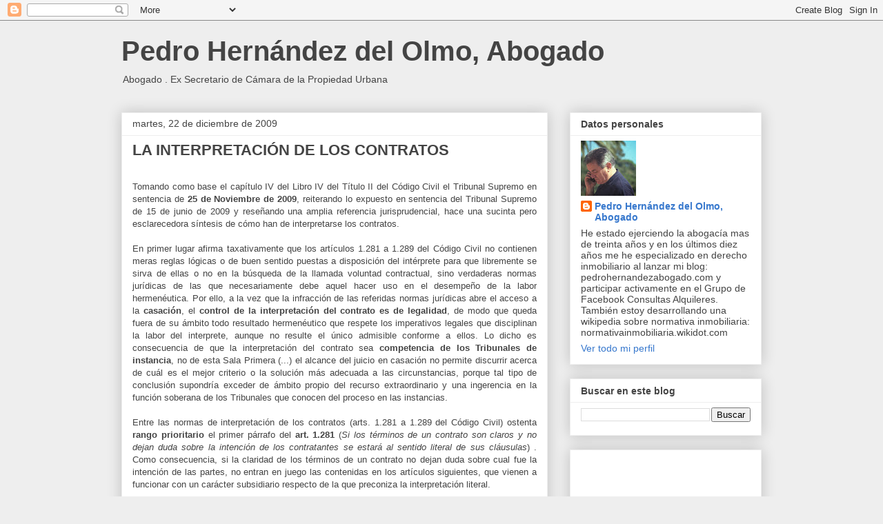

--- FILE ---
content_type: text/html; charset=UTF-8
request_url: https://www.pedrohernandezabogado.com/2009/
body_size: 50916
content:
<!DOCTYPE html>
<html class='v2' dir='ltr' xmlns='http://www.w3.org/1999/xhtml' xmlns:b='http://www.google.com/2005/gml/b' xmlns:data='http://www.google.com/2005/gml/data' xmlns:expr='http://www.google.com/2005/gml/expr'>
<head>
<link href='https://www.blogger.com/static/v1/widgets/4128112664-css_bundle_v2.css' rel='stylesheet' type='text/css'/>
<meta content='IE=EmulateIE7' http-equiv='X-UA-Compatible'/>
<meta content='width=1100' name='viewport'/>
<meta content='text/html; charset=UTF-8' http-equiv='Content-Type'/>
<meta content='blogger' name='generator'/>
<link href='https://www.pedrohernandezabogado.com/favicon.ico' rel='icon' type='image/x-icon'/>
<link href='https://www.pedrohernandezabogado.com/2009/' rel='canonical'/>
<link rel="alternate" type="application/atom+xml" title="Pedro Hernández  del Olmo, Abogado - Atom" href="https://www.pedrohernandezabogado.com/feeds/posts/default" />
<link rel="alternate" type="application/rss+xml" title="Pedro Hernández  del Olmo, Abogado - RSS" href="https://www.pedrohernandezabogado.com/feeds/posts/default?alt=rss" />
<link rel="service.post" type="application/atom+xml" title="Pedro Hernández  del Olmo, Abogado - Atom" href="https://www.blogger.com/feeds/8525928751132630884/posts/default" />
<!--Can't find substitution for tag [blog.ieCssRetrofitLinks]-->
<meta content='Blog de divulgación jurídica sobre alquileres y propiedad horizontal' name='description'/>
<meta content='https://www.pedrohernandezabogado.com/2009/' property='og:url'/>
<meta content='Pedro Hernández  del Olmo, Abogado' property='og:title'/>
<meta content='Blog de divulgación jurídica sobre alquileres y propiedad horizontal' property='og:description'/>
<title>Pedro Hernández  del Olmo, Abogado: 2009</title>
<meta content='Blog de divulgación jurídica sobre alquileres y propiedad horizontal' name='description'/>
<style id='page-skin-1' type='text/css'><!--
/*
-----------------------------------------------
Blogger Template Style
Name:     Awesome Inc.
Designer: Tina Chen
URL:      tinachen.org
----------------------------------------------- */
/* Content
----------------------------------------------- */
body {
font: normal normal 13px Arial, Tahoma, Helvetica, FreeSans, sans-serif;
color: #444444;
background: #eeeeee none repeat scroll top left;
}
html body .content-outer {
min-width: 0;
max-width: 100%;
width: 100%;
}
a:link {
text-decoration: none;
color: #3778cd;
}
a:visited {
text-decoration: none;
color: #4d469c;
}
a:hover {
text-decoration: underline;
color: #3778cd;
}
.body-fauxcolumn-outer .cap-top {
position: absolute;
z-index: 1;
height: 276px;
width: 100%;
background: transparent none repeat-x scroll top left;
_background-image: none;
}
/* Columns
----------------------------------------------- */
.content-inner {
padding: 0;
}
.header-inner .section {
margin: 0 16px;
}
.tabs-inner .section {
margin: 0 16px;
}
.main-inner {
padding-top: 30px;
}
.main-inner .column-center-inner,
.main-inner .column-left-inner,
.main-inner .column-right-inner {
padding: 0 5px;
}
*+html body .main-inner .column-center-inner {
margin-top: -30px;
}
#layout .main-inner .column-center-inner {
margin-top: 0;
}
/* Header
----------------------------------------------- */
.header-outer {
margin: 0 0 0 0;
background: transparent none repeat scroll 0 0;
}
.Header h1 {
font: normal bold 40px Arial, Tahoma, Helvetica, FreeSans, sans-serif;
color: #444444;
text-shadow: 0 0 -1px #000000;
}
.Header h1 a {
color: #444444;
}
.Header .description {
font: normal normal 14px Arial, Tahoma, Helvetica, FreeSans, sans-serif;
color: #444444;
}
.header-inner .Header .titlewrapper,
.header-inner .Header .descriptionwrapper {
padding-left: 0;
padding-right: 0;
margin-bottom: 0;
}
.header-inner .Header .titlewrapper {
padding-top: 22px;
}
/* Tabs
----------------------------------------------- */
.tabs-outer {
overflow: hidden;
position: relative;
background: #eeeeee url(//www.blogblog.com/1kt/awesomeinc/tabs_gradient_light.png) repeat scroll 0 0;
}
#layout .tabs-outer {
overflow: visible;
}
.tabs-cap-top, .tabs-cap-bottom {
position: absolute;
width: 100%;
border-top: 1px solid #999999;
}
.tabs-cap-bottom {
bottom: 0;
}
.tabs-inner .widget li a {
display: inline-block;
margin: 0;
padding: .6em 1.5em;
font: normal bold 14px Arial, Tahoma, Helvetica, FreeSans, sans-serif;
color: #444444;
border-top: 1px solid #999999;
border-bottom: 1px solid #999999;
border-left: 1px solid #999999;
height: 16px;
line-height: 16px;
}
.tabs-inner .widget li:last-child a {
border-right: 1px solid #999999;
}
.tabs-inner .widget li.selected a, .tabs-inner .widget li a:hover {
background: #666666 url(//www.blogblog.com/1kt/awesomeinc/tabs_gradient_light.png) repeat-x scroll 0 -100px;
color: #ffffff;
}
/* Headings
----------------------------------------------- */
h2 {
font: normal bold 14px Arial, Tahoma, Helvetica, FreeSans, sans-serif;
color: #444444;
}
/* Widgets
----------------------------------------------- */
.main-inner .section {
margin: 0 27px;
padding: 0;
}
.main-inner .column-left-outer,
.main-inner .column-right-outer {
margin-top: 0;
}
#layout .main-inner .column-left-outer,
#layout .main-inner .column-right-outer {
margin-top: 0;
}
.main-inner .column-left-inner,
.main-inner .column-right-inner {
background: transparent none repeat 0 0;
-moz-box-shadow: 0 0 0 rgba(0, 0, 0, .2);
-webkit-box-shadow: 0 0 0 rgba(0, 0, 0, .2);
-goog-ms-box-shadow: 0 0 0 rgba(0, 0, 0, .2);
box-shadow: 0 0 0 rgba(0, 0, 0, .2);
-moz-border-radius: 0;
-webkit-border-radius: 0;
-goog-ms-border-radius: 0;
border-radius: 0;
}
#layout .main-inner .column-left-inner,
#layout .main-inner .column-right-inner {
margin-top: 0;
}
.sidebar .widget {
font: normal normal 14px Arial, Tahoma, Helvetica, FreeSans, sans-serif;
color: #444444;
}
.sidebar .widget a:link {
color: #3778cd;
}
.sidebar .widget a:visited {
color: #4d469c;
}
.sidebar .widget a:hover {
color: #3778cd;
}
.sidebar .widget h2 {
text-shadow: 0 0 -1px #000000;
}
.main-inner .widget {
background-color: #ffffff;
border: 1px solid #eeeeee;
padding: 0 15px 15px;
margin: 20px -16px;
-moz-box-shadow: 0 0 20px rgba(0, 0, 0, .2);
-webkit-box-shadow: 0 0 20px rgba(0, 0, 0, .2);
-goog-ms-box-shadow: 0 0 20px rgba(0, 0, 0, .2);
box-shadow: 0 0 20px rgba(0, 0, 0, .2);
-moz-border-radius: 0;
-webkit-border-radius: 0;
-goog-ms-border-radius: 0;
border-radius: 0;
}
.main-inner .widget h2 {
margin: 0 -15px;
padding: .6em 15px .5em;
border-bottom: 1px solid transparent;
}
.footer-inner .widget h2 {
padding: 0 0 .4em;
border-bottom: 1px solid transparent;
}
.main-inner .widget h2 + div, .footer-inner .widget h2 + div {
border-top: 1px solid #eeeeee;
padding-top: 8px;
}
.main-inner .widget .widget-content {
margin: 0 -15px;
padding: 7px 15px 0;
}
.main-inner .widget ul, .main-inner .widget #ArchiveList ul.flat {
margin: -8px -15px 0;
padding: 0;
list-style: none;
}
.main-inner .widget #ArchiveList {
margin: -8px 0 0;
}
.main-inner .widget ul li, .main-inner .widget #ArchiveList ul.flat li {
padding: .5em 15px;
text-indent: 0;
color: #666666;
border-top: 1px solid #eeeeee;
border-bottom: 1px solid transparent;
}
.main-inner .widget #ArchiveList ul li {
padding-top: .25em;
padding-bottom: .25em;
}
.main-inner .widget ul li:first-child, .main-inner .widget #ArchiveList ul.flat li:first-child {
border-top: none;
}
.main-inner .widget ul li:last-child, .main-inner .widget #ArchiveList ul.flat li:last-child {
border-bottom: none;
}
.post-body {
position: relative;
}
.main-inner .widget .post-body ul {
padding: 0 2.5em;
margin: .5em 0;
list-style: disc;
}
.main-inner .widget .post-body ul li {
padding: 0.25em 0;
margin-bottom: .25em;
color: #444444;
border: none;
}
.footer-inner .widget ul {
padding: 0;
list-style: none;
}
.widget .zippy {
color: #666666;
}
/* Posts
----------------------------------------------- */
body .main-inner .Blog {
padding: 0;
margin-bottom: 1em;
background-color: transparent;
border: none;
-moz-box-shadow: 0 0 0 rgba(0, 0, 0, 0);
-webkit-box-shadow: 0 0 0 rgba(0, 0, 0, 0);
-goog-ms-box-shadow: 0 0 0 rgba(0, 0, 0, 0);
box-shadow: 0 0 0 rgba(0, 0, 0, 0);
}
.main-inner .section:last-child .Blog:last-child {
padding: 0;
margin-bottom: 1em;
}
.main-inner .widget h2.date-header {
margin: 0 -15px 1px;
padding: 0 0 0 0;
font: normal normal 14px Arial, Tahoma, Helvetica, FreeSans, sans-serif;
color: #444444;
background: transparent none no-repeat scroll top left;
border-top: 0 solid #eeeeee;
border-bottom: 1px solid transparent;
-moz-border-radius-topleft: 0;
-moz-border-radius-topright: 0;
-webkit-border-top-left-radius: 0;
-webkit-border-top-right-radius: 0;
border-top-left-radius: 0;
border-top-right-radius: 0;
position: static;
bottom: 100%;
right: 15px;
text-shadow: 0 0 -1px #000000;
}
.main-inner .widget h2.date-header span {
font: normal normal 14px Arial, Tahoma, Helvetica, FreeSans, sans-serif;
display: block;
padding: .5em 15px;
border-left: 0 solid #eeeeee;
border-right: 0 solid #eeeeee;
}
.date-outer {
position: relative;
margin: 30px 0 20px;
padding: 0 15px;
background-color: #ffffff;
border: 1px solid #eeeeee;
-moz-box-shadow: 0 0 20px rgba(0, 0, 0, .2);
-webkit-box-shadow: 0 0 20px rgba(0, 0, 0, .2);
-goog-ms-box-shadow: 0 0 20px rgba(0, 0, 0, .2);
box-shadow: 0 0 20px rgba(0, 0, 0, .2);
-moz-border-radius: 0;
-webkit-border-radius: 0;
-goog-ms-border-radius: 0;
border-radius: 0;
}
.date-outer:first-child {
margin-top: 0;
}
.date-outer:last-child {
margin-bottom: 20px;
-moz-border-radius-bottomleft: 0;
-moz-border-radius-bottomright: 0;
-webkit-border-bottom-left-radius: 0;
-webkit-border-bottom-right-radius: 0;
-goog-ms-border-bottom-left-radius: 0;
-goog-ms-border-bottom-right-radius: 0;
border-bottom-left-radius: 0;
border-bottom-right-radius: 0;
}
.date-posts {
margin: 0 -15px;
padding: 0 15px;
clear: both;
}
.post-outer, .inline-ad {
border-top: 1px solid #eeeeee;
margin: 0 -15px;
padding: 15px 15px;
}
.post-outer {
padding-bottom: 10px;
}
.post-outer:first-child {
padding-top: 0;
border-top: none;
}
.post-outer:last-child, .inline-ad:last-child {
border-bottom: none;
}
.post-body {
position: relative;
}
.post-body img {
padding: 8px;
background: transparent;
border: 1px solid transparent;
-moz-box-shadow: 0 0 0 rgba(0, 0, 0, .2);
-webkit-box-shadow: 0 0 0 rgba(0, 0, 0, .2);
box-shadow: 0 0 0 rgba(0, 0, 0, .2);
-moz-border-radius: 0;
-webkit-border-radius: 0;
border-radius: 0;
}
h3.post-title, h4 {
font: normal bold 22px Arial, Tahoma, Helvetica, FreeSans, sans-serif;
color: #444444;
}
h3.post-title a {
font: normal bold 22px Arial, Tahoma, Helvetica, FreeSans, sans-serif;
color: #444444;
}
h3.post-title a:hover {
color: #3778cd;
text-decoration: underline;
}
.post-header {
margin: 0 0 1em;
}
.post-body {
line-height: 1.4;
}
.post-outer h2 {
color: #444444;
}
.post-footer {
margin: 1.5em 0 0;
}
#blog-pager {
padding: 15px;
font-size: 120%;
background-color: #ffffff;
border: 1px solid #eeeeee;
-moz-box-shadow: 0 0 20px rgba(0, 0, 0, .2);
-webkit-box-shadow: 0 0 20px rgba(0, 0, 0, .2);
-goog-ms-box-shadow: 0 0 20px rgba(0, 0, 0, .2);
box-shadow: 0 0 20px rgba(0, 0, 0, .2);
-moz-border-radius: 0;
-webkit-border-radius: 0;
-goog-ms-border-radius: 0;
border-radius: 0;
-moz-border-radius-topleft: 0;
-moz-border-radius-topright: 0;
-webkit-border-top-left-radius: 0;
-webkit-border-top-right-radius: 0;
-goog-ms-border-top-left-radius: 0;
-goog-ms-border-top-right-radius: 0;
border-top-left-radius: 0;
border-top-right-radius-topright: 0;
margin-top: 1em;
}
.blog-feeds, .post-feeds {
margin: 1em 0;
text-align: center;
color: #444444;
}
.blog-feeds a, .post-feeds a {
color: #3778cd;
}
.blog-feeds a:visited, .post-feeds a:visited {
color: #4d469c;
}
.blog-feeds a:hover, .post-feeds a:hover {
color: #3778cd;
}
.post-outer .comments {
margin-top: 2em;
}
/* Comments
----------------------------------------------- */
.comments .comments-content .icon.blog-author {
background-repeat: no-repeat;
background-image: url([data-uri]);
}
.comments .comments-content .loadmore a {
border-top: 1px solid #999999;
border-bottom: 1px solid #999999;
}
.comments .continue {
border-top: 2px solid #999999;
}
/* Footer
----------------------------------------------- */
.footer-outer {
margin: -20px 0 -1px;
padding: 20px 0 0;
color: #444444;
overflow: hidden;
}
.footer-fauxborder-left {
border-top: 1px solid #eeeeee;
background: #ffffff none repeat scroll 0 0;
-moz-box-shadow: 0 0 20px rgba(0, 0, 0, .2);
-webkit-box-shadow: 0 0 20px rgba(0, 0, 0, .2);
-goog-ms-box-shadow: 0 0 20px rgba(0, 0, 0, .2);
box-shadow: 0 0 20px rgba(0, 0, 0, .2);
margin: 0 -20px;
}
/* Mobile
----------------------------------------------- */
body.mobile {
background-size: auto;
}
.mobile .body-fauxcolumn-outer {
background: transparent none repeat scroll top left;
}
*+html body.mobile .main-inner .column-center-inner {
margin-top: 0;
}
.mobile .main-inner .widget {
padding: 0 0 15px;
}
.mobile .main-inner .widget h2 + div,
.mobile .footer-inner .widget h2 + div {
border-top: none;
padding-top: 0;
}
.mobile .footer-inner .widget h2 {
padding: 0.5em 0;
border-bottom: none;
}
.mobile .main-inner .widget .widget-content {
margin: 0;
padding: 7px 0 0;
}
.mobile .main-inner .widget ul,
.mobile .main-inner .widget #ArchiveList ul.flat {
margin: 0 -15px 0;
}
.mobile .main-inner .widget h2.date-header {
right: 0;
}
.mobile .date-header span {
padding: 0.4em 0;
}
.mobile .date-outer:first-child {
margin-bottom: 0;
border: 1px solid #eeeeee;
-moz-border-radius-topleft: 0;
-moz-border-radius-topright: 0;
-webkit-border-top-left-radius: 0;
-webkit-border-top-right-radius: 0;
-goog-ms-border-top-left-radius: 0;
-goog-ms-border-top-right-radius: 0;
border-top-left-radius: 0;
border-top-right-radius: 0;
}
.mobile .date-outer {
border-color: #eeeeee;
border-width: 0 1px 1px;
}
.mobile .date-outer:last-child {
margin-bottom: 0;
}
.mobile .main-inner {
padding: 0;
}
.mobile .header-inner .section {
margin: 0;
}
.mobile .post-outer, .mobile .inline-ad {
padding: 5px 0;
}
.mobile .tabs-inner .section {
margin: 0 10px;
}
.mobile .main-inner .widget h2 {
margin: 0;
padding: 0;
}
.mobile .main-inner .widget h2.date-header span {
padding: 0;
}
.mobile .main-inner .widget .widget-content {
margin: 0;
padding: 7px 0 0;
}
.mobile #blog-pager {
border: 1px solid transparent;
background: #ffffff none repeat scroll 0 0;
}
.mobile .main-inner .column-left-inner,
.mobile .main-inner .column-right-inner {
background: transparent none repeat 0 0;
-moz-box-shadow: none;
-webkit-box-shadow: none;
-goog-ms-box-shadow: none;
box-shadow: none;
}
.mobile .date-posts {
margin: 0;
padding: 0;
}
.mobile .footer-fauxborder-left {
margin: 0;
border-top: inherit;
}
.mobile .main-inner .section:last-child .Blog:last-child {
margin-bottom: 0;
}
.mobile-index-contents {
color: #444444;
}
.mobile .mobile-link-button {
background: #3778cd url(//www.blogblog.com/1kt/awesomeinc/tabs_gradient_light.png) repeat scroll 0 0;
}
.mobile-link-button a:link, .mobile-link-button a:visited {
color: #ffffff;
}
.mobile .tabs-inner .PageList .widget-content {
background: transparent;
border-top: 1px solid;
border-color: #999999;
color: #444444;
}
.mobile .tabs-inner .PageList .widget-content .pagelist-arrow {
border-left: 1px solid #999999;
}

--></style>
<style id='template-skin-1' type='text/css'><!--
body {
min-width: 960px;
}
.content-outer, .content-fauxcolumn-outer, .region-inner {
min-width: 960px;
max-width: 960px;
_width: 960px;
}
.main-inner .columns {
padding-left: 0;
padding-right: 310px;
}
.main-inner .fauxcolumn-center-outer {
left: 0;
right: 310px;
/* IE6 does not respect left and right together */
_width: expression(this.parentNode.offsetWidth -
parseInt("0") -
parseInt("310px") + 'px');
}
.main-inner .fauxcolumn-left-outer {
width: 0;
}
.main-inner .fauxcolumn-right-outer {
width: 310px;
}
.main-inner .column-left-outer {
width: 0;
right: 100%;
margin-left: -0;
}
.main-inner .column-right-outer {
width: 310px;
margin-right: -310px;
}
#layout {
min-width: 0;
}
#layout .content-outer {
min-width: 0;
width: 800px;
}
#layout .region-inner {
min-width: 0;
width: auto;
}
--></style>
<link href='https://www.blogger.com/dyn-css/authorization.css?targetBlogID=8525928751132630884&amp;zx=5ce0fec1-1036-4e24-a96b-12727e5c562a' media='none' onload='if(media!=&#39;all&#39;)media=&#39;all&#39;' rel='stylesheet'/><noscript><link href='https://www.blogger.com/dyn-css/authorization.css?targetBlogID=8525928751132630884&amp;zx=5ce0fec1-1036-4e24-a96b-12727e5c562a' rel='stylesheet'/></noscript>
<meta name='google-adsense-platform-account' content='ca-host-pub-1556223355139109'/>
<meta name='google-adsense-platform-domain' content='blogspot.com'/>

<!-- data-ad-client=ca-pub-2164545317983997 -->

</head>
<body class='loading variant-light'>
<div class='navbar section' id='navbar'><div class='widget Navbar' data-version='1' id='Navbar1'><script type="text/javascript">
    function setAttributeOnload(object, attribute, val) {
      if(window.addEventListener) {
        window.addEventListener('load',
          function(){ object[attribute] = val; }, false);
      } else {
        window.attachEvent('onload', function(){ object[attribute] = val; });
      }
    }
  </script>
<div id="navbar-iframe-container"></div>
<script type="text/javascript" src="https://apis.google.com/js/platform.js"></script>
<script type="text/javascript">
      gapi.load("gapi.iframes:gapi.iframes.style.bubble", function() {
        if (gapi.iframes && gapi.iframes.getContext) {
          gapi.iframes.getContext().openChild({
              url: 'https://www.blogger.com/navbar/8525928751132630884?origin\x3dhttps://www.pedrohernandezabogado.com',
              where: document.getElementById("navbar-iframe-container"),
              id: "navbar-iframe"
          });
        }
      });
    </script><script type="text/javascript">
(function() {
var script = document.createElement('script');
script.type = 'text/javascript';
script.src = '//pagead2.googlesyndication.com/pagead/js/google_top_exp.js';
var head = document.getElementsByTagName('head')[0];
if (head) {
head.appendChild(script);
}})();
</script>
</div></div>
<div class='body-fauxcolumns'>
<div class='fauxcolumn-outer body-fauxcolumn-outer'>
<div class='cap-top'>
<div class='cap-left'></div>
<div class='cap-right'></div>
</div>
<div class='fauxborder-left'>
<div class='fauxborder-right'></div>
<div class='fauxcolumn-inner'>
</div>
</div>
<div class='cap-bottom'>
<div class='cap-left'></div>
<div class='cap-right'></div>
</div>
</div>
</div>
<div class='content'>
<div class='content-fauxcolumns'>
<div class='fauxcolumn-outer content-fauxcolumn-outer'>
<div class='cap-top'>
<div class='cap-left'></div>
<div class='cap-right'></div>
</div>
<div class='fauxborder-left'>
<div class='fauxborder-right'></div>
<div class='fauxcolumn-inner'>
</div>
</div>
<div class='cap-bottom'>
<div class='cap-left'></div>
<div class='cap-right'></div>
</div>
</div>
</div>
<div class='content-outer'>
<div class='content-cap-top cap-top'>
<div class='cap-left'></div>
<div class='cap-right'></div>
</div>
<div class='fauxborder-left content-fauxborder-left'>
<div class='fauxborder-right content-fauxborder-right'></div>
<div class='content-inner'>
<header>
<div class='header-outer'>
<div class='header-cap-top cap-top'>
<div class='cap-left'></div>
<div class='cap-right'></div>
</div>
<div class='fauxborder-left header-fauxborder-left'>
<div class='fauxborder-right header-fauxborder-right'></div>
<div class='region-inner header-inner'>
<div class='header section' id='header'><div class='widget Header' data-version='1' id='Header1'>
<div id='header-inner'>
<div class='titlewrapper'>
<h1 class='title'>
<a href='https://www.pedrohernandezabogado.com/'>
Pedro Hernández  del Olmo, Abogado
</a>
</h1>
</div>
<div class='descriptionwrapper'>
<p class='description'><span>Abogado . 
Ex Secretario de Cámara de la Propiedad Urbana</span></p>
</div>
</div>
</div></div>
</div>
</div>
<div class='header-cap-bottom cap-bottom'>
<div class='cap-left'></div>
<div class='cap-right'></div>
</div>
</div>
</header>
<div class='tabs-outer'>
<div class='tabs-cap-top cap-top'>
<div class='cap-left'></div>
<div class='cap-right'></div>
</div>
<div class='fauxborder-left tabs-fauxborder-left'>
<div class='fauxborder-right tabs-fauxborder-right'></div>
<div class='region-inner tabs-inner'>
<div class='tabs no-items section' id='crosscol'></div>
<div class='tabs no-items section' id='crosscol-overflow'></div>
</div>
</div>
<div class='tabs-cap-bottom cap-bottom'>
<div class='cap-left'></div>
<div class='cap-right'></div>
</div>
</div>
<div class='main-outer'>
<div class='main-cap-top cap-top'>
<div class='cap-left'></div>
<div class='cap-right'></div>
</div>
<div class='fauxborder-left main-fauxborder-left'>
<div class='fauxborder-right main-fauxborder-right'></div>
<div class='region-inner main-inner'>
<div class='columns fauxcolumns'>
<div class='fauxcolumn-outer fauxcolumn-center-outer'>
<div class='cap-top'>
<div class='cap-left'></div>
<div class='cap-right'></div>
</div>
<div class='fauxborder-left'>
<div class='fauxborder-right'></div>
<div class='fauxcolumn-inner'>
</div>
</div>
<div class='cap-bottom'>
<div class='cap-left'></div>
<div class='cap-right'></div>
</div>
</div>
<div class='fauxcolumn-outer fauxcolumn-left-outer'>
<div class='cap-top'>
<div class='cap-left'></div>
<div class='cap-right'></div>
</div>
<div class='fauxborder-left'>
<div class='fauxborder-right'></div>
<div class='fauxcolumn-inner'>
</div>
</div>
<div class='cap-bottom'>
<div class='cap-left'></div>
<div class='cap-right'></div>
</div>
</div>
<div class='fauxcolumn-outer fauxcolumn-right-outer'>
<div class='cap-top'>
<div class='cap-left'></div>
<div class='cap-right'></div>
</div>
<div class='fauxborder-left'>
<div class='fauxborder-right'></div>
<div class='fauxcolumn-inner'>
</div>
</div>
<div class='cap-bottom'>
<div class='cap-left'></div>
<div class='cap-right'></div>
</div>
</div>
<!-- corrects IE6 width calculation -->
<div class='columns-inner'>
<div class='column-center-outer'>
<div class='column-center-inner'>
<div class='main section' id='main'><div class='widget Blog' data-version='1' id='Blog1'>
<div class='blog-posts hfeed'>

          <div class="date-outer">
        
<h2 class='date-header'><span>martes, 22 de diciembre de 2009</span></h2>

          <div class="date-posts">
        
<div class='post-outer'>
<div class='post hentry'>
<a name='5530908873488340003'></a>
<h3 class='post-title entry-title'>
<a href='https://www.pedrohernandezabogado.com/2009/12/la-interpretacion-de-los-contratos.html'>LA INTERPRETACIÓN DE LOS CONTRATOS</a>
</h3>
<div class='post-header'>
<div class='post-header-line-1'></div>
</div>
<div class='post-body entry-content' id='post-body-5530908873488340003'>
<div align="justify"><br /><span style="font-family:arial;">Tomando como base el capítulo IV del Libro IV del Título II del Código Civil el Tribunal Supremo en sentencia de <strong>25 de Noviembre de 2009</strong>, reiterando lo expuesto en sentencia del Tribunal Supremo de 15 de junio de 2009 y reseñando una amplia referencia jurisprudencial,  hace una sucinta pero esclarecedora síntesis de cómo han de interpretarse los contratos.<br /><br />En primer lugar afirma taxativamente que los artículos 1.281 a 1.289 del Código Civil no contienen meras reglas lógicas o de buen sentido puestas a disposición del intérprete para que libremente se sirva de ellas o no en la búsqueda de la llamada voluntad contractual, sino verdaderas normas jurídicas de las que necesariamente debe aquel hacer uso en el desempeño de la labor hermenéutica. Por ello, a la vez que la infracción de las referidas normas jurídicas abre el acceso a la <strong>casación</strong>, el <strong>control de la interpretación del contrato es de legalidad</strong>, de modo que queda fuera de su ámbito todo resultado hermenéutico que respete los imperativos legales que disciplinan la labor del interprete, aunque no resulte el único admisible conforme a ellos. Lo dicho es consecuencia de que la interpretación del contrato sea <strong>competencia de los Tribunales de instancia</strong>, no de esta Sala Primera (...) el alcance del juicio en casación no permite discurrir acerca de cuál es el mejor criterio o la solución más adecuada a las circunstancias, porque tal tipo de conclusión supondría exceder de ámbito propio del recurso extraordinario y una ingerencia en la función soberana de los Tribunales que conocen del proceso en las instancias.<br /><br />Entre las normas de interpretación de los contratos (arts. 1.281 a 1.289 del Código Civil) ostenta <strong>rango prioritario</strong> el primer párrafo del <strong>art. 1.281</strong> (<em>Si los términos de un contrato son claros y no dejan duda sobre la intención de los contratantes se estará al sentido literal de sus cláusulas</em>) . Como consecuencia, si la claridad de los términos de un contrato no dejan duda sobre cual fue la intención de las partes, no entran en juego las contenidas en los artículos siguientes, que vienen a funcionar con un carácter subsidiario respecto de la que preconiza la interpretación literal.<br /><br />El <strong>artículo 1.282</strong> (<em>Para juzgar de la intención de los contratantes, deberá atenderse principalmente a los actos de éstos, coetáneos y posteriores al contrato</em>) sólo es aplicable, cuando, por falta de claridad de los términos del contrato, no sea posible conocer la verdadera intención de los contratantes. Recuerda también que la norma que el referido artículo contiene es complementaria de la del párrafo segundo del 1.281,( <em>Si las palabras parecieren contrarias a la intención evidente de los contratantes, prevalecerá ésta sobre aquéllas</em>) no de la del primero , que prevalece cuando los términos contractuales son suficientemente claros o precisos y no dejan lugar a dudas sobre la verdadera intención de los contratantes.<br /><br />El artículo <strong>1.283 (</strong><em>Cualquiera que sea la generalidad de los términos de un contrato, no deberán entenderse comprendidos en él cosas distintas y casos diferentes de aquellos sobre que los interesados se propusieron contratar</em>) contiene una regla de interpretación subjetiva y rechaza que el intérprete, una vez conocida la intención de los contratantes, la sobrepase en cuanto a los objetos incluidos en la regulación y a los supuestos de aplicación de ésta. Destaca aquella naturaleza de la norma, señalando que la misma exhorta a la búsqueda de la real voluntad común de las partes.<br /><br />La regla de interpretación objetiva contenida en el artículo <strong>1.284</strong> (<em>Si alguna cláusula de los contratos admitiere diversos sentidos, deberá entenderse en el más adecuado para que produzca efecto</em>) se aplica cuando una cláusula o todo el contrato admite dos o más sentidos. Con ese presupuesto, manda estar a aquel que sea el más adecuado para que produzca efectos Es inaplicable en los casos en que prevalezca la interpretación literal.<br /><br />Finalmente, el artículo <strong>1.288</strong>, (<em>La interpretación de las cláusulas oscuras de un contrato no deberá favorecer a la parte que hubiese ocasionado la oscuridad</em>) sancionador de la llamada interpretación " contra stipulatorem " o "contra proferentem ", sólo entra en juego cuando exista una cláusula oscura o sea oscuro todo el contrato, pues, ante esa falta de claridad y la consiguiente imposibilidad de conocer la voluntad común, protege al contratante que no causó la confusión.</span><br /> </div>
<div style='clear: both;'></div>
</div>
<div class='post-footer'>
<div class='post-footer-line post-footer-line-1'><span class='post-author vcard'>
Posted by
<span class='fn'>
<a href='https://www.blogger.com/profile/02536084901281216860' rel='author' title='author profile'>
Pedro Hernández del Olmo, Abogado
</a>
</span>
</span>
<span class='post-timestamp'>
at
<a class='timestamp-link' href='https://www.pedrohernandezabogado.com/2009/12/la-interpretacion-de-los-contratos.html' rel='bookmark' title='permanent link'><abbr class='published' title='2009-12-22T18:39:00+01:00'>18:39</abbr></a>
</span>
<span class='post-comment-link'>
<a class='comment-link' href='https://www.pedrohernandezabogado.com/2009/12/la-interpretacion-de-los-contratos.html#comment-form' onclick=''>3
comments</a>
</span>
<span class='post-icons'>
<span class='item-action'>
<a href='https://www.blogger.com/email-post/8525928751132630884/5530908873488340003' title='Enviar entrada por correo electrónico'>
<img alt="" class="icon-action" height="13" src="//img1.blogblog.com/img/icon18_email.gif" width="18">
</a>
</span>
</span>
<div class='post-share-buttons goog-inline-block'>
<a class='goog-inline-block share-button sb-email' href='https://www.blogger.com/share-post.g?blogID=8525928751132630884&postID=5530908873488340003&target=email' target='_blank' title='Enviar por correo electrónico'><span class='share-button-link-text'>Enviar por correo electrónico</span></a><a class='goog-inline-block share-button sb-blog' href='https://www.blogger.com/share-post.g?blogID=8525928751132630884&postID=5530908873488340003&target=blog' onclick='window.open(this.href, "_blank", "height=270,width=475"); return false;' target='_blank' title='Escribe un blog'><span class='share-button-link-text'>Escribe un blog</span></a><a class='goog-inline-block share-button sb-twitter' href='https://www.blogger.com/share-post.g?blogID=8525928751132630884&postID=5530908873488340003&target=twitter' target='_blank' title='Compartir en X'><span class='share-button-link-text'>Compartir en X</span></a><a class='goog-inline-block share-button sb-facebook' href='https://www.blogger.com/share-post.g?blogID=8525928751132630884&postID=5530908873488340003&target=facebook' onclick='window.open(this.href, "_blank", "height=430,width=640"); return false;' target='_blank' title='Compartir con Facebook'><span class='share-button-link-text'>Compartir con Facebook</span></a><a class='goog-inline-block share-button sb-pinterest' href='https://www.blogger.com/share-post.g?blogID=8525928751132630884&postID=5530908873488340003&target=pinterest' target='_blank' title='Compartir en Pinterest'><span class='share-button-link-text'>Compartir en Pinterest</span></a>
</div>
</div>
<div class='post-footer-line post-footer-line-2'><span class='post-labels'>
Labels:
<a href='https://www.pedrohernandezabogado.com/search/label/clausulas%20abusivas' rel='tag'>clausulas abusivas</a>,
<a href='https://www.pedrohernandezabogado.com/search/label/clausulas%20ambiguas' rel='tag'>clausulas ambiguas</a>,
<a href='https://www.pedrohernandezabogado.com/search/label/condiciones%20generales' rel='tag'>condiciones generales</a>,
<a href='https://www.pedrohernandezabogado.com/search/label/modelo%20contrato' rel='tag'>modelo contrato</a>,
<a href='https://www.pedrohernandezabogado.com/search/label/objeto%20del%20contrato' rel='tag'>objeto del contrato</a>,
<a href='https://www.pedrohernandezabogado.com/search/label/precontrato' rel='tag'>precontrato</a>
</span>
</div>
<div class='post-footer-line post-footer-line-3'><span class='reaction-buttons'>
</span>
</div>
</div>
</div>
</div>
<div class='inline-ad'>
<script async src="https://pagead2.googlesyndication.com/pagead/js/adsbygoogle.js?client=ca-pub-2164545317983997&host=ca-host-pub-1556223355139109" crossorigin="anonymous"></script>
<!-- pedrohernandezabogado_main_Blog1_300x250_as -->
<ins class="adsbygoogle"
     style="display:inline-block;width:300px;height:250px"
     data-ad-client="ca-pub-2164545317983997"
     data-ad-host="ca-host-pub-1556223355139109"
     data-ad-slot="5719749473"></ins>
<script>
(adsbygoogle = window.adsbygoogle || []).push({});
</script>
</div>

          </div></div>
        

          <div class="date-outer">
        
<h2 class='date-header'><span>jueves, 17 de diciembre de 2009</span></h2>

          <div class="date-posts">
        
<div class='post-outer'>
<div class='post hentry'>
<a name='3164528686573150739'></a>
<h3 class='post-title entry-title'>
<a href='https://www.pedrohernandezabogado.com/2009/12/el-derecho-al-honor.html'>EL DERECHO AL HONOR</a>
</h3>
<div class='post-header'>
<div class='post-header-line-1'></div>
</div>
<div class='post-body entry-content' id='post-body-3164528686573150739'>
<div align="justify"><span style="font-family:arial;"><strong>El honor</strong> como derecho fundamental de la persona  aparece garantizado en la Constitución Española (art. 18.1) pero en la misma no se define su naturaleza ni siquiera su contenido.<br /><br />La Ley Orgánica 1/1982 de de 5 de mayo, <strong>de Protección Civil del Derecho al Honor, a la Intimidad Personal y Familiar y a la Propia Imagen</strong> tampoco define ese concepto y opta por establecer un concepto negativo, al expresar lo que constituye una lesión o intromisión ilegítima, considerando como tales &#8211;art. 7º- :<br />1.- El emplazamiento en cualquier lugar de aparatos de escucha, de filmación, de dispositivos ópticos o de cualquier otro medio apto para grabar o reproducir la vida íntima de las personas.<br />2.- La utilización de aparatos de escucha, dispositivos ópticos, o de cualquier otro medio para el conocimiento de la vida íntima de las personas o de manifestaciones o cartas privadas no destinadas a quien haga uso de tales medios, así como su grabación, registro o reproducción.<br />3.-La divulgación de hechos relativos a la vida privada de una persona o familia que afecten a su reputación y buen nombre, así como la revelación o publicación del contenido de cartas, memorias u otros escritos personales de carácter íntimo.<br />4.- La revelación de datos privados de una persona o familia conocidos a través de la actividad profesional u oficial de quien los revela.<br />5.- La captación, reproducción o publicación por fotografía, filme, o cualquier otro procedimiento, de la imagen de una persona en lugares o momentos de su vida privada o fuera de ellos.<br />6.- La utilización del nombre, de la voz o de la imagen de una persona para fines publicitarios, comerciales o de naturaleza análoga.<br />7.- <strong>La imputación de hechos o la manifestación de juicios de valor a través de acciones o expresiones que de cualquier modo lesionen la dignidad de otra persona, menoscabando su fama o atentando contra su propia estimación<br /></strong><br />En la doctrina, se ha aceptado unánimemente la definición procedente de la italiana: <strong>Dignidad personal reflejada en la consideración de las demás y en el sentimiento de la propia persona</strong>, el Tribunal Supremo reitera que el honor se integra por <strong>dos aspectos</strong>, el de la inmanencia representado por la estimación que cada persona hace de sí misma, y el de trascendencia, integrado por el reconocimiento que los demás hacen de nuestra dignidad, cuyo aspecto a su vez, se conecta con el elemento de la divulgación, imprescindible para que pueda apreciarse intromisión ilegítima en el derecho al honor.<br /><br />En ese sentido en sentencia de 18 de noviembre de 2009 declara que: </span><span style="font-family:arial;"><em>Partiendo del concepto del honor, previamente expuesto, no puede por menos que aceptarse la calificación jurídica que ha hecho la sentencia de instancia, las expresiones, vertidas ante los periodistas y en público en diferentes programas televisivos, son ciertamente extemporáneas e inoportunas, implican un desmerecimiento de la persona atentatorio a su dignidad personal, tanto frente a sí mismo (inmanencia) como respecto a los demás, (trascendencia). En ningún caso puede deducirse que las declaraciones tengan interés público o general, ni tampoco (a la vista de los hechos que constan en las sentencias de instancia) que sean veraces.<br /></em><br />No obstante en Sentencia de 28 de octubre de 2009 el Tribunal Supremo subraya: </span><span style="font-family:arial;"><em>Conviene recordar igualmente, la distinción que hace el artículo 20.1 de la Constitución Española entre libertad de expresión y derecho a la información veraz. Aquélla es la manifestación de opiniones; ésta, la exposición de hechos. La primera es totalmente libre; la segunda exige veracidad e interés público. Ni una ni otra permiten las expresiones insultantes, vejatorias o difamatorias. Es preciso tener en cuenta que con harta frecuencia, ambos conceptos se entremezclan en la realidad, en el sentido de que se exponen hechos, sobre los que se vierten opiniones o se expresa una opinión que recae sobre hechos. Resulta preciso matizarlo y delimitarlo correctamente, en el sentido de que si media veracidad y los hechos son de relevancia pública, existe derecho al honor frente a la libertad de información, entremezclada o no con la libertad de expresión.<br /></em><br />En la misma sentencia añade: </span><em><span style="font-family:arial;">No tanto se trata de colisión de derechos, sino que el ejercicio de los proclamados en el artículo 20 del CE , no han rebasado el límite que impone esta norma, en su apartado 4 y no han atentado al derecho al honor que proclama el artículo 18, siempre de la Constitución Española y que viene desarrollado en la Ley Orgánica 1/1982, 5 de mayo , de protección civil del derecho al honor, a la intimidad personal y familiar y a la propia imagen, por cuanto en el caso de autos se trata de un personaje público. La Sala siempre ha mantenido que cuando se trata de un personaje de proyección pública, la protección del honor disminuye (la persona que acepta su carácter público, acepta también los riesgos que ello conlleva), la de la intimidad se diluye (no totalmente, pero su círculo íntimo debe estar en parte al alcance del conocimiento público) y la de la imagen se excluye (en los casos que prevé la ley, cuando se halla en lugar público).</span><br /></em><br /><span style="font-family:arial;">También hay que tener en cuenta la Sentencia del Tribunal Supremo  de 8 de abril de 2003 según la cual la libertad de expresión, en cuanto libre emisión y formulación de opiniones, juicios, pensamientos o creencias personales tiene necesariamente como límite la ausencia de <strong>expresiones injuriosas o vejatorias</strong> para las personas, sin que pueda tutelarse jurídicamente dicha libertad de expresión cuando con ataques innecesarios se provoca el deshonor de las personas.</span></div>
<div style='clear: both;'></div>
</div>
<div class='post-footer'>
<div class='post-footer-line post-footer-line-1'><span class='post-author vcard'>
Posted by
<span class='fn'>
<a href='https://www.blogger.com/profile/02536084901281216860' rel='author' title='author profile'>
Pedro Hernández del Olmo, Abogado
</a>
</span>
</span>
<span class='post-timestamp'>
at
<a class='timestamp-link' href='https://www.pedrohernandezabogado.com/2009/12/el-derecho-al-honor.html' rel='bookmark' title='permanent link'><abbr class='published' title='2009-12-17T12:53:00+01:00'>12:53</abbr></a>
</span>
<span class='post-comment-link'>
<a class='comment-link' href='https://www.pedrohernandezabogado.com/2009/12/el-derecho-al-honor.html#comment-form' onclick=''>0
comments</a>
</span>
<span class='post-icons'>
<span class='item-action'>
<a href='https://www.blogger.com/email-post/8525928751132630884/3164528686573150739' title='Enviar entrada por correo electrónico'>
<img alt="" class="icon-action" height="13" src="//img1.blogblog.com/img/icon18_email.gif" width="18">
</a>
</span>
</span>
<div class='post-share-buttons goog-inline-block'>
<a class='goog-inline-block share-button sb-email' href='https://www.blogger.com/share-post.g?blogID=8525928751132630884&postID=3164528686573150739&target=email' target='_blank' title='Enviar por correo electrónico'><span class='share-button-link-text'>Enviar por correo electrónico</span></a><a class='goog-inline-block share-button sb-blog' href='https://www.blogger.com/share-post.g?blogID=8525928751132630884&postID=3164528686573150739&target=blog' onclick='window.open(this.href, "_blank", "height=270,width=475"); return false;' target='_blank' title='Escribe un blog'><span class='share-button-link-text'>Escribe un blog</span></a><a class='goog-inline-block share-button sb-twitter' href='https://www.blogger.com/share-post.g?blogID=8525928751132630884&postID=3164528686573150739&target=twitter' target='_blank' title='Compartir en X'><span class='share-button-link-text'>Compartir en X</span></a><a class='goog-inline-block share-button sb-facebook' href='https://www.blogger.com/share-post.g?blogID=8525928751132630884&postID=3164528686573150739&target=facebook' onclick='window.open(this.href, "_blank", "height=430,width=640"); return false;' target='_blank' title='Compartir con Facebook'><span class='share-button-link-text'>Compartir con Facebook</span></a><a class='goog-inline-block share-button sb-pinterest' href='https://www.blogger.com/share-post.g?blogID=8525928751132630884&postID=3164528686573150739&target=pinterest' target='_blank' title='Compartir en Pinterest'><span class='share-button-link-text'>Compartir en Pinterest</span></a>
</div>
</div>
<div class='post-footer-line post-footer-line-2'><span class='post-labels'>
Labels:
<a href='https://www.pedrohernandezabogado.com/search/label/Constituci%C3%B3n' rel='tag'>Constitución</a>,
<a href='https://www.pedrohernandezabogado.com/search/label/Datos%20personales' rel='tag'>Datos personales</a>,
<a href='https://www.pedrohernandezabogado.com/search/label/derecho%20al%20honor' rel='tag'>derecho al honor</a>
</span>
</div>
<div class='post-footer-line post-footer-line-3'><span class='reaction-buttons'>
</span>
</div>
</div>
</div>
</div>

          </div></div>
        

          <div class="date-outer">
        
<h2 class='date-header'><span>jueves, 10 de diciembre de 2009</span></h2>

          <div class="date-posts">
        
<div class='post-outer'>
<div class='post hentry'>
<a name='1601715864003444894'></a>
<h3 class='post-title entry-title'>
<a href='https://www.pedrohernandezabogado.com/2009/12/deudas-embargos-y-sueldos.html'>DEUDAS, EMBARGOS Y SUELDOS</a>
</h3>
<div class='post-header'>
<div class='post-header-line-1'></div>
</div>
<div class='post-body entry-content' id='post-body-1601715864003444894'>
<div style="text-align: justify;"><span style="font-family: Arial, Helvetica, sans-serif;">Es evidente que la contrapartida real de los índices de morosidad que maneja la Banca son personas físicas, con nombre y apellidos, que, por una razón o por otra, no pueden hacer frente a los compromisos de pago adquiridos.</span><br />
</div><div style="text-align: justify;"><span style="font-family: Arial, Helvetica, sans-serif;">&nbsp;</span><div style="text-align: justify;"><span style="font-family: Arial, Helvetica, sans-serif;">Ante estas situaciones puede ser aconsejable examinar la normativa vigente en materia de ejecución de obligaciones dinerarias, o dicho en lenguaje coloquial, <em>pagar a través del Juzgado</em>.</span><br />
</div><div style="text-align: justify;"><span style="font-family: Arial, Helvetica, sans-serif;">&nbsp;</span><div style="text-align: justify;"><span style="font-family: Arial, Helvetica, sans-serif;">Como premisa de esta exposición conviene recordar que en España no existe la prisión por deudas, es decir nadie puede <em>&#8220;ir a la cárcel&#8221;</em> simplemente por no pagar sus deudas.</span><br />
</div><div style="text-align: justify;"><span style="font-family: Arial, Helvetica, sans-serif;">&nbsp;</span><div style="text-align: justify;"><span style="font-family: Arial, Helvetica, sans-serif;">Dicho esto conviene también poner de manifiesto que el deudor responde del cumplimiento de sus obligaciones <strong>con todos sus bienes presentes y futuros</strong> (Art. 1911 del Código Civil).</span><br />
</div><div style="text-align: justify;"><span style="font-family: Arial, Helvetica, sans-serif;">&nbsp;</span><div style="text-align: justify;"><span style="font-family: Arial, Helvetica, sans-serif;">Sin embargo la expresión todos sus bienes no ha de ser tomada al pié de la letra ya que existen <strong>bienes inembargables</strong>.</span><br />
</div><div style="text-align: justify;"><span style="font-family: Arial, Helvetica, sans-serif;">&nbsp;</span><div style="text-align: justify;"><span style="font-family: Arial, Helvetica, sans-serif;">Para las personas físicas estos bienes inembargables son:</span><br />
</div><div style="text-align: justify;"><span style="font-family: Arial, Helvetica, sans-serif;">&nbsp;</span><div style="text-align: justify;"><span style="font-family: Arial, Helvetica, sans-serif;">a) El <strong>mobiliario</strong> y el <strong>menaje</strong> de la casa, así como las <strong>ropas</strong> del ejecutado y de su familia, en lo que no pueda considerarse superfluo. En general, aquellos bienes como <strong>alimentos</strong>, <strong>combustible</strong> y otros que, a juicio del tribunal, resulten imprescindibles para que el ejecutado y las personas de él dependientes puedan atender con razonable dignidad a su subsistencia. Una TV de plasma puede no considerarse mobiliario no superfluo. </span><br />
</div><span style="font-family: Arial, Helvetica, sans-serif;"><div style="text-align: justify;"><br />
</div></span><div style="text-align: justify;"><span style="font-family: Arial, Helvetica, sans-serif;">b) Los <strong>libros</strong> e <strong>instrumentos</strong> necesarios para el <strong>ejercicio de la profesión, arte u oficio</strong> a que se dedique el ejecutado, cuando su valor no guarde proporción con la cuantía de la deuda reclamada. Un automóvil de lujo puede no considerarse instrumento necesario aunque el ejecutado sea agente comercial.</span><br />
</div><span style="font-family: Arial, Helvetica, sans-serif;"><div style="text-align: justify;"><br />
</div></span><span style="font-family: Arial, Helvetica, sans-serif;"><div style="text-align: justify;"><br />
</div></span><span style="font-family: Arial, Helvetica, sans-serif;"><div style="text-align: justify;"><br />
</div></span><div style="text-align: justify;"><span style="font-family: Arial, Helvetica, sans-serif;">En cuanto a <strong>salario</strong>, <strong>sueldo</strong>, <strong>pensión</strong>, <strong>retribución</strong> o su equivalente:</span><br />
</div><div style="text-align: justify;"><span style="font-family: Arial, Helvetica, sans-serif;">&nbsp;</span><div style="text-align: justify;"><span style="font-family: Arial, Helvetica, sans-serif;">a) Es inembargable lo que no exceda de la cuantía señalada para el salario mínimo interprofesional.</span><br />
</div><span style="font-family: Arial, Helvetica, sans-serif;"><div style="text-align: justify;"><br />
</div></span><div style="text-align: justify;"><span style="font-family: Arial, Helvetica, sans-serif;">b) Lo que exceda del salario mínimo interprofesional se embargará conforme a esta escala:</span><br />
</div><span style="font-family: Arial, Helvetica, sans-serif;"><div style="text-align: justify;"><br />
</div></span><div style="text-align: justify;"><span style="font-family: Arial, Helvetica, sans-serif;">1) Para la primera cuantía adicional hasta la que suponga el importe del doble del salario mínimo interprofesional, el 30 %.</span><br />
</div><span style="font-family: Arial, Helvetica, sans-serif;"><div style="text-align: justify;"><br />
</div></span><div style="text-align: justify;"><span style="font-family: Arial, Helvetica, sans-serif;">2) Para la cuantía adicional hasta el importe equivalente a un tercer salario mínimo interprofesional, el 50 %.</span><br />
</div><span style="font-family: Arial, Helvetica, sans-serif;"><div style="text-align: justify;"><br />
</div></span><div style="text-align: justify;"><span style="font-family: Arial, Helvetica, sans-serif;">3) Para la cuantía adicional hasta el importe equivalente a un cuarto salario mínimo interprofesional, el 60 %</span><br />
</div><span style="font-family: Arial, Helvetica, sans-serif;"><div style="text-align: justify;"><br />
</div></span><div style="text-align: justify;"><span style="font-family: Arial, Helvetica, sans-serif;">4) Para la cuantía adicional hasta el importe equivalente a un quinto salario mínimo interprofesional, el 75 %</span><br />
</div><span style="font-family: Arial, Helvetica, sans-serif;"><div style="text-align: justify;"><br />
</div></span><div style="text-align: justify;"><span style="font-family: Arial, Helvetica, sans-serif;">5) Para cualquier cantidad que exceda de la anterior cuantía, el 90 %</span><br />
</div><div style="text-align: justify;"><span style="font-family: Arial, Helvetica, sans-serif;">&nbsp;</span><span style="font-family: Arial, Helvetica, sans-serif;"><div style="text-align: justify;"><br />
</div></span><div style="text-align: justify;"><span style="font-family: Arial, Helvetica, sans-serif;">No obstante En atención a las cargas familiares del ejecutado, el tribunal podrá aplicar una rebaja de entre un 10 a un 15 % en los porcentajes establecidos en los números 1, 2, 3 y 4.</span><br />
</div><div style="text-align: justify;"><br />
</div><div style="text-align: justify;"><span style="font-family: Arial, Helvetica, sans-serif;"><em>Ley de Enjuiciamiento Civil art. 606 y 607</em>.</span><br />
</div><span style="font-family: Arial, Helvetica, sans-serif;"><div style="text-align: justify;"><br />
</div></span><span style="font-family: Arial, Helvetica, sans-serif;"><div style="text-align: justify;"><br />
</div></span><span style="font-family: Arial, Helvetica, sans-serif;"><div style="text-align: justify;"><br />
</div></span><div style="text-align: justify;"><span style="font-family: Arial, Helvetica, sans-serif;"><strong>Dos ejemplos</strong> que pueden ser reales ilustrarán lo anteriormente expuesto:</span><br />
</div><span style="font-family: Arial, Helvetica, sans-serif;"><div style="text-align: justify;"><br />
</div></span><span style="font-family: Arial, Helvetica, sans-serif;"><div style="text-align: justify;"><br />
</div></span><span style="font-family: Arial, Helvetica, sans-serif;"><div style="text-align: justify;"><br />
</div></span><div style="text-align: justify;"><span style="font-family: Arial, Helvetica, sans-serif;">A) Una pareja de mileuristas que hayan concertado para la compra de su vivienda un crédito hipotecario de <strong>300.000 euros</strong> al máximo plazo, no pudiendo hacer frente a los pagos el Banco ejecuta y subasta la casa y demás bienes embargables por<strong> </strong>250.000 euros. El remanente, 50.000 euros debe ser satisfechos por los ejecutados con cargo a sus ingresos 2.000 euros mensuales.</span><br />
</div><div style="text-align: justify;"><span style="font-family: Arial, Helvetica, sans-serif;">&nbsp;</span><div style="text-align: justify;"><span style="font-family: Arial, Helvetica, sans-serif;">Aplicando la norma antedicha sufrirán (s. e. u o.) cada uno un embargo en su nómina de la cantidad mensual de 81,60 euros, durante mas de 25 años. </span><br />
</div><span style="font-family: Arial, Helvetica, sans-serif;"><div style="text-align: justify;"><br />
</div></span><span style="font-family: Arial, Helvetica, sans-serif;"><div style="text-align: justify;"><br />
</div></span><span style="font-family: Arial, Helvetica, sans-serif;"><div style="text-align: justify;"><br />
</div></span><div style="text-align: justify;"><span style="font-family: Arial, Helvetica, sans-serif;">B) Una persona sin mas bienes o derechos que un sueldo mensual de 3.000 euros decide avalar <a href="http://pedrohernandezabogado.blogspot.com/2008/11/avalistas-y-fiadores.html"><strong>(mas información)</strong></a> a su sobrino en un crédito personal de 36.000 euros para la compra de un automóvil. Éste sufre un accidente mortal al estrenar el vehículo, con siniestro total del mismo que solo tenía el seguro obligatorio. La entidad crediticia, puesto que el avalista ha renunciado al <a href="http://pedrohernandezabogado.blogspot.com/2009/01/diccionario-jurdico-del-alquiler_1606.html">beneficio de excusión</a>, decide reclamar al avalista el importe total</span><br />
</div><span style="font-family: Arial, Helvetica, sans-serif;"><div style="text-align: justify;"><br />
</div></span><span style="font-family: Arial, Helvetica, sans-serif;"><div style="text-align: justify;"><br />
</div></span><span style="font-family: Arial, Helvetica, sans-serif;"><div style="text-align: justify;"><br />
</div></span><div style="text-align: justify;"><span style="font-family: Arial, Helvetica, sans-serif;">Aplicando la norma antedicha el avalista sufrirá (s. e. u o.) un embargo en su nómina de la cantidad mensual de <strong>1.173,60</strong> euros, durante 30 meses y un último pago de 792,00 &#8364;. </span><br />
</div><div style="text-align: justify;"><br />
</div><br />
<br />
</div><br />
</div><br />
</div><br />
</div><br />
</div><br />
</div><br />
</div><br />
</div><br />
</div>
<div style='clear: both;'></div>
</div>
<div class='post-footer'>
<div class='post-footer-line post-footer-line-1'><span class='post-author vcard'>
Posted by
<span class='fn'>
<a href='https://www.blogger.com/profile/02536084901281216860' rel='author' title='author profile'>
Pedro Hernández del Olmo, Abogado
</a>
</span>
</span>
<span class='post-timestamp'>
at
<a class='timestamp-link' href='https://www.pedrohernandezabogado.com/2009/12/deudas-embargos-y-sueldos.html' rel='bookmark' title='permanent link'><abbr class='published' title='2009-12-10T11:43:00+01:00'>11:43</abbr></a>
</span>
<span class='post-comment-link'>
<a class='comment-link' href='https://www.pedrohernandezabogado.com/2009/12/deudas-embargos-y-sueldos.html#comment-form' onclick=''>6
comments</a>
</span>
<span class='post-icons'>
<span class='item-action'>
<a href='https://www.blogger.com/email-post/8525928751132630884/1601715864003444894' title='Enviar entrada por correo electrónico'>
<img alt="" class="icon-action" height="13" src="//img1.blogblog.com/img/icon18_email.gif" width="18">
</a>
</span>
</span>
<div class='post-share-buttons goog-inline-block'>
<a class='goog-inline-block share-button sb-email' href='https://www.blogger.com/share-post.g?blogID=8525928751132630884&postID=1601715864003444894&target=email' target='_blank' title='Enviar por correo electrónico'><span class='share-button-link-text'>Enviar por correo electrónico</span></a><a class='goog-inline-block share-button sb-blog' href='https://www.blogger.com/share-post.g?blogID=8525928751132630884&postID=1601715864003444894&target=blog' onclick='window.open(this.href, "_blank", "height=270,width=475"); return false;' target='_blank' title='Escribe un blog'><span class='share-button-link-text'>Escribe un blog</span></a><a class='goog-inline-block share-button sb-twitter' href='https://www.blogger.com/share-post.g?blogID=8525928751132630884&postID=1601715864003444894&target=twitter' target='_blank' title='Compartir en X'><span class='share-button-link-text'>Compartir en X</span></a><a class='goog-inline-block share-button sb-facebook' href='https://www.blogger.com/share-post.g?blogID=8525928751132630884&postID=1601715864003444894&target=facebook' onclick='window.open(this.href, "_blank", "height=430,width=640"); return false;' target='_blank' title='Compartir con Facebook'><span class='share-button-link-text'>Compartir con Facebook</span></a><a class='goog-inline-block share-button sb-pinterest' href='https://www.blogger.com/share-post.g?blogID=8525928751132630884&postID=1601715864003444894&target=pinterest' target='_blank' title='Compartir en Pinterest'><span class='share-button-link-text'>Compartir en Pinterest</span></a>
</div>
</div>
<div class='post-footer-line post-footer-line-2'><span class='post-labels'>
Labels:
<a href='https://www.pedrohernandezabogado.com/search/label/avalista' rel='tag'>avalista</a>,
<a href='https://www.pedrohernandezabogado.com/search/label/beneficio%20de%20excusi%C3%B3n' rel='tag'>beneficio de excusión</a>,
<a href='https://www.pedrohernandezabogado.com/search/label/bienes%20inembargables' rel='tag'>bienes inembargables</a>,
<a href='https://www.pedrohernandezabogado.com/search/label/fiador' rel='tag'>fiador</a>,
<a href='https://www.pedrohernandezabogado.com/search/label/Fianza' rel='tag'>Fianza</a>,
<a href='https://www.pedrohernandezabogado.com/search/label/hipoteca' rel='tag'>hipoteca</a>,
<a href='https://www.pedrohernandezabogado.com/search/label/inembargabilidad' rel='tag'>inembargabilidad</a>,
<a href='https://www.pedrohernandezabogado.com/search/label/morosidad' rel='tag'>morosidad</a>,
<a href='https://www.pedrohernandezabogado.com/search/label/traba' rel='tag'>traba</a>
</span>
</div>
<div class='post-footer-line post-footer-line-3'><span class='reaction-buttons'>
</span>
</div>
</div>
</div>
</div>

          </div></div>
        

          <div class="date-outer">
        
<h2 class='date-header'><span>martes, 1 de diciembre de 2009</span></h2>

          <div class="date-posts">
        
<div class='post-outer'>
<div class='post hentry'>
<a name='3076290801220182478'></a>
<h3 class='post-title entry-title'>
<a href='https://www.pedrohernandezabogado.com/2009/12/economia-sostenible-y-alquileres.html'>ECONOMIA SOSTENIBLE Y ALQUILERES</a>
</h3>
<div class='post-header'>
<div class='post-header-line-1'></div>
</div>
<div class='post-body entry-content' id='post-body-3076290801220182478'>
<div align="justify"><span style="font-family:arial;">Parafraseando a Fray Luis de León  <a href="http://pedrohernandezabogado.blogspot.com/2009/05/zapatero-y-los-alquileres.html">decíamos  ayer </a>que había  que esperar a ver el BOE las promesas del Gobierno, ahora estamos otra vez en fase de anteproyecto.<br /><br />Mientras tanto, podemos establecer una comparativa entre lo que se prometió en materia de alquileres en el mes de Mayo que luego quedó en agua de borrajas y lo que ahora se anuncia:<br /><br />1.- <em>Se mejorará la deducción por alquiler y se equiparará con la deducción por vivienda en el IRPF</em>, efectivamente, reiterando lo dicho en Mayo, se va a equiparar pero previa reducción de las posibilidad de deducir para el contribuyente, a partir de 2011 la deducción por adquisición de vivienda habitual, queda limitada  a las rentas inferiores a 24.107,20 euros, limitación inexistente hasta la fecha.<br /><br />2.- <em>Para el arrendador se aumentará hasta el 60 por ciento la deducción para las rentas generadas por el alquiler de viviendas, límite que ascenderá al cien por cien cuando el arrendatario tenga menos de 30 años, o hasta 35 años en el caso de los contratos ya existentes</em>. Ahora se reitera esa promesa, que  en definitiva no significa nada mas que un incremento del 10% en las posibilidades de reducción, pero por el contrario disminuye en 5 años la edad del inquilino a los  efectos de aplicar la reducción del 100%<br /><br />A ver si por lo menos hay suerte esta vez y <strong>lo vemos en el BOE</strong>.</span></div>
<div style='clear: both;'></div>
</div>
<div class='post-footer'>
<div class='post-footer-line post-footer-line-1'><span class='post-author vcard'>
Posted by
<span class='fn'>
<a href='https://www.blogger.com/profile/02536084901281216860' rel='author' title='author profile'>
Pedro Hernández del Olmo, Abogado
</a>
</span>
</span>
<span class='post-timestamp'>
at
<a class='timestamp-link' href='https://www.pedrohernandezabogado.com/2009/12/economia-sostenible-y-alquileres.html' rel='bookmark' title='permanent link'><abbr class='published' title='2009-12-01T13:08:00+01:00'>13:08</abbr></a>
</span>
<span class='post-comment-link'>
<a class='comment-link' href='https://www.pedrohernandezabogado.com/2009/12/economia-sostenible-y-alquileres.html#comment-form' onclick=''>0
comments</a>
</span>
<span class='post-icons'>
<span class='item-action'>
<a href='https://www.blogger.com/email-post/8525928751132630884/3076290801220182478' title='Enviar entrada por correo electrónico'>
<img alt="" class="icon-action" height="13" src="//img1.blogblog.com/img/icon18_email.gif" width="18">
</a>
</span>
</span>
<div class='post-share-buttons goog-inline-block'>
<a class='goog-inline-block share-button sb-email' href='https://www.blogger.com/share-post.g?blogID=8525928751132630884&postID=3076290801220182478&target=email' target='_blank' title='Enviar por correo electrónico'><span class='share-button-link-text'>Enviar por correo electrónico</span></a><a class='goog-inline-block share-button sb-blog' href='https://www.blogger.com/share-post.g?blogID=8525928751132630884&postID=3076290801220182478&target=blog' onclick='window.open(this.href, "_blank", "height=270,width=475"); return false;' target='_blank' title='Escribe un blog'><span class='share-button-link-text'>Escribe un blog</span></a><a class='goog-inline-block share-button sb-twitter' href='https://www.blogger.com/share-post.g?blogID=8525928751132630884&postID=3076290801220182478&target=twitter' target='_blank' title='Compartir en X'><span class='share-button-link-text'>Compartir en X</span></a><a class='goog-inline-block share-button sb-facebook' href='https://www.blogger.com/share-post.g?blogID=8525928751132630884&postID=3076290801220182478&target=facebook' onclick='window.open(this.href, "_blank", "height=430,width=640"); return false;' target='_blank' title='Compartir con Facebook'><span class='share-button-link-text'>Compartir con Facebook</span></a><a class='goog-inline-block share-button sb-pinterest' href='https://www.blogger.com/share-post.g?blogID=8525928751132630884&postID=3076290801220182478&target=pinterest' target='_blank' title='Compartir en Pinterest'><span class='share-button-link-text'>Compartir en Pinterest</span></a>
</div>
</div>
<div class='post-footer-line post-footer-line-2'><span class='post-labels'>
Labels:
<a href='https://www.pedrohernandezabogado.com/search/label/deducci%C3%B3n%20alquiler' rel='tag'>deducción alquiler</a>,
<a href='https://www.pedrohernandezabogado.com/search/label/econom%C3%ADa%20sostenible' rel='tag'>economía sostenible</a>,
<a href='https://www.pedrohernandezabogado.com/search/label/IRPF' rel='tag'>IRPF</a>
</span>
</div>
<div class='post-footer-line post-footer-line-3'><span class='reaction-buttons'>
</span>
</div>
</div>
</div>
</div>
<div class='inline-ad'>
<script async src="https://pagead2.googlesyndication.com/pagead/js/adsbygoogle.js?client=ca-pub-2164545317983997&host=ca-host-pub-1556223355139109" crossorigin="anonymous"></script>
<!-- pedrohernandezabogado_main_Blog1_300x250_as -->
<ins class="adsbygoogle"
     style="display:inline-block;width:300px;height:250px"
     data-ad-client="ca-pub-2164545317983997"
     data-ad-host="ca-host-pub-1556223355139109"
     data-ad-slot="5719749473"></ins>
<script>
(adsbygoogle = window.adsbygoogle || []).push({});
</script>
</div>
<div class='post-outer'>
<div class='post hentry'>
<a name='3674047696220252247'></a>
<h3 class='post-title entry-title'>
<a href='https://www.pedrohernandezabogado.com/2009/12/clausulas-abusivas-y-condiciones.html'>CLAUSULAS ABUSIVAS Y CONDICIONES GENERALES</a>
</h3>
<div class='post-header'>
<div class='post-header-line-1'></div>
</div>
<div class='post-body entry-content' id='post-body-3674047696220252247'>
<div align="justify"><span style="font-family:arial;">El principio jurídico que obliga a todos a cumplir los compromisos adquiridos (<em>pacta sunt servanda</em>)  está atenuado por la protección de la <strong>igualdad de los contratantes</strong> que es presupuesto necesario de la justicia de los contenidos contractuales y constituye uno de los imperativos de la política jurídica en el ámbito de la actividad económica.En tal sentido la <strong>Ley 7/1998,</strong> de 13 de abril, sobre condiciones generales de la contratación, quiere distinguir lo que son <strong>cláusulas abusivas</strong> de lo que son <strong>condiciones generales</strong> de la contratación.<br /><br />Una cláusula es <em>condición general</em> cuando está <em>predispuesta e incorporada a una pluralidad de contratos exclusivamente por una de las partes, y no tiene por qué ser abusiva</em>. <em>Cláusula abusiva</em> es la que en contra de las exigencias de la buena fe <em>causa en detrimento del consumidor un desequilibrio importante e injustificado de las obligaciones contractuales</em> y puede tener o no el carácter de condición general, ya que también puede, darse en contratos particulares cuando no existe negociación individual de sus cláusulas, esto es, en contratos de adhesión particulares.<br /><br />La citada ley define que son <strong>condiciones generales</strong> de la contratación las <em>cláusulas predispuestas cuya incorporación al contrato sea impuesta por una de las partes, con independencia de la autoría material de las mismas, de su apariencia externa, de su extensión y de cualesquiera otras circunstancias, habiendo sido redactadas con la finalidad de ser incorporadas a una pluralidad de contratos.<br /></em><br />Respecto de las cláusulas no pactadas individualmente el TR de la Ley de Defensa de Consumidores exige los siguiente requisitos:<br /><br />a) Concreción, claridad y sencillez en la redacción, con posibilidad de comprensión directa, sin reenvíos a textos o documentos que no se faciliten previa o simultáneamente a la conclusión del contrato, y a los que, en todo caso, deberá hacerse referencia expresa en el documento contractual.<br /><br />b) Accesibilidad y legibilidad, de forma que permita al consumidor y usuario el conocimiento previo a la celebración del contrato sobre su existencia y contenido<br /><br />c) Buena fe y justo equilibrio entre los derechos y obligaciones de las partes, lo que en todo caso excluye la utilización de cláusulas abusivas<br /><br />Así mismo el TR de la Ley de defensa de consumidores define como <strong>cláusulas abusivas</strong> todas aquellas <em>estipulaciones no negociadas individualmente y todas aquéllas prácticas no consentidas expresamente que, en contra de las exigencias de la buena fe causen, en perjuicio del consumidor, un desequilibrio importante de los derechos y obligaciones de las partes que se deriven del contrato</em>.<br /><br />Por dicho motivo especifica que son <strong>abusivas en todo caso</strong> las cláusulas que:<br />-vinculen el contrato a la voluntad del empresario,<br />-limiten los derechos del consumidor y usuario,<br />-determinen la falta de reciprocidad en el contrato,<br />-impongan al consumidor y usuario garantías desproporcionadas o le impongan indebidamente la -resulten desproporcionadas en relación con el perfeccionamiento y ejecución del contrato,<br />-contravengan las reglas sobre competencia y derecho aplicable.</span></div>
<div style='clear: both;'></div>
</div>
<div class='post-footer'>
<div class='post-footer-line post-footer-line-1'><span class='post-author vcard'>
Posted by
<span class='fn'>
<a href='https://www.blogger.com/profile/02536084901281216860' rel='author' title='author profile'>
Pedro Hernández del Olmo, Abogado
</a>
</span>
</span>
<span class='post-timestamp'>
at
<a class='timestamp-link' href='https://www.pedrohernandezabogado.com/2009/12/clausulas-abusivas-y-condiciones.html' rel='bookmark' title='permanent link'><abbr class='published' title='2009-12-01T11:44:00+01:00'>11:44</abbr></a>
</span>
<span class='post-comment-link'>
<a class='comment-link' href='https://www.pedrohernandezabogado.com/2009/12/clausulas-abusivas-y-condiciones.html#comment-form' onclick=''>8
comments</a>
</span>
<span class='post-icons'>
<span class='item-action'>
<a href='https://www.blogger.com/email-post/8525928751132630884/3674047696220252247' title='Enviar entrada por correo electrónico'>
<img alt="" class="icon-action" height="13" src="//img1.blogblog.com/img/icon18_email.gif" width="18">
</a>
</span>
</span>
<div class='post-share-buttons goog-inline-block'>
<a class='goog-inline-block share-button sb-email' href='https://www.blogger.com/share-post.g?blogID=8525928751132630884&postID=3674047696220252247&target=email' target='_blank' title='Enviar por correo electrónico'><span class='share-button-link-text'>Enviar por correo electrónico</span></a><a class='goog-inline-block share-button sb-blog' href='https://www.blogger.com/share-post.g?blogID=8525928751132630884&postID=3674047696220252247&target=blog' onclick='window.open(this.href, "_blank", "height=270,width=475"); return false;' target='_blank' title='Escribe un blog'><span class='share-button-link-text'>Escribe un blog</span></a><a class='goog-inline-block share-button sb-twitter' href='https://www.blogger.com/share-post.g?blogID=8525928751132630884&postID=3674047696220252247&target=twitter' target='_blank' title='Compartir en X'><span class='share-button-link-text'>Compartir en X</span></a><a class='goog-inline-block share-button sb-facebook' href='https://www.blogger.com/share-post.g?blogID=8525928751132630884&postID=3674047696220252247&target=facebook' onclick='window.open(this.href, "_blank", "height=430,width=640"); return false;' target='_blank' title='Compartir con Facebook'><span class='share-button-link-text'>Compartir con Facebook</span></a><a class='goog-inline-block share-button sb-pinterest' href='https://www.blogger.com/share-post.g?blogID=8525928751132630884&postID=3674047696220252247&target=pinterest' target='_blank' title='Compartir en Pinterest'><span class='share-button-link-text'>Compartir en Pinterest</span></a>
</div>
</div>
<div class='post-footer-line post-footer-line-2'><span class='post-labels'>
Labels:
<a href='https://www.pedrohernandezabogado.com/search/label/abuso%20del%20derecho' rel='tag'>abuso del derecho</a>,
<a href='https://www.pedrohernandezabogado.com/search/label/autonom%C3%ADa%20de%20la%20voluntad' rel='tag'>autonomía de la voluntad</a>,
<a href='https://www.pedrohernandezabogado.com/search/label/buena%20fe' rel='tag'>buena fe</a>,
<a href='https://www.pedrohernandezabogado.com/search/label/clausulas%20abusivas' rel='tag'>clausulas abusivas</a>,
<a href='https://www.pedrohernandezabogado.com/search/label/clausulas%20ambiguas' rel='tag'>clausulas ambiguas</a>,
<a href='https://www.pedrohernandezabogado.com/search/label/condiciones%20generales' rel='tag'>condiciones generales</a>,
<a href='https://www.pedrohernandezabogado.com/search/label/contrato' rel='tag'>contrato</a>,
<a href='https://www.pedrohernandezabogado.com/search/label/modelo%20contrato' rel='tag'>modelo contrato</a>,
<a href='https://www.pedrohernandezabogado.com/search/label/modelo%20oficial' rel='tag'>modelo oficial</a>,
<a href='https://www.pedrohernandezabogado.com/search/label/prueba' rel='tag'>prueba</a>
</span>
</div>
<div class='post-footer-line post-footer-line-3'><span class='reaction-buttons'>
</span>
</div>
</div>
</div>
</div>

          </div></div>
        

          <div class="date-outer">
        
<h2 class='date-header'><span>jueves, 26 de noviembre de 2009</span></h2>

          <div class="date-posts">
        
<div class='post-outer'>
<div class='post hentry'>
<a name='6536327111954331221'></a>
<h3 class='post-title entry-title'>
<a href='https://www.pedrohernandezabogado.com/2009/11/la-duracion-de-los-arrendamientos.html'>LA DURACION DE LOS ARRENDAMIENTOS</a>
</h3>
<div class='post-header'>
<div class='post-header-line-1'></div>
</div>
<div class='post-body entry-content' id='post-body-6536327111954331221'>
<div style="TEXT-ALIGN: justify"><span style="font-family:Arial, Helvetica, sans-serif;">Es de sobra sabido que en España, a partir de 1920, en los arrendamientos urbanos, por razones proteccionistas, que <em>se justificaban por la clara voluntad del legislador de evitar que los principios sobre libertad de contratación y, en definitiva, el "pacta sunt servanda" perjudicara al arrendatario, que se consideraba la parte más débil en el contrato</em>, se introduce un <strong>derecho de prórroga forzosa</strong> a favor del arrendatario sobre la duración inicialmente pactada, que evidentemente desnaturaliza el contrato de arrendamiento de cosas puesto que como lo define el Código Civil es <em>aquel por el una de las partes se obliga a dar a la otra el goce o uso de una cosa <strong>por tiempo determinado</strong> y precio cierto</em>, con el reconocimiento del derecho a prórroga forzosa a favor del inquilino ese requisito esencial de ser por tiempo determinado, queda incumplido.</span><br /></div><div style="TEXT-ALIGN: justify"><span style="font-family:Arial, Helvetica, sans-serif;"> </span> <div style="TEXT-ALIGN: justify"><span style="font-family:Arial, Helvetica, sans-serif;">Esta situación se mantiene hasta 1985 en que el llamado Decreto Boyer, que suprime la irrenunciabilidad de la  prorroga forzosa y es definitivamente abandonada en la LAU 1994.</span><br /></div><div style="TEXT-ALIGN: justify"><span style="font-family:Arial, Helvetica, sans-serif;"> </span> <div style="TEXT-ALIGN: justify"><span style="font-family:Arial, Helvetica, sans-serif;">Sin embargo cabe preguntarse &#191;Es posible en la actualidad pactar esa <strong>prórroga forzosa</strong> a favor del inquilino en un contrato de arrendamiento?</span><br /></div><span style="font-family:Arial, Helvetica, sans-serif;"><div style="TEXT-ALIGN: justify"><br /></div></span><div style="TEXT-ALIGN: justify"><span style="font-family:Arial, Helvetica, sans-serif;">Una interesante sentencia del <strong>Tribunal Supremo</strong> (nueve de Septiembre de dos mil nueve) estudia y resuelve cumplidamente esta cuestión, de la cual, por su indudable interés transcribimos las siguientes afirmaciones:</span><br /></div><span style="font-family:Arial, Helvetica, sans-serif;"><div style="TEXT-ALIGN: justify"><br /></div></span><div style="TEXT-ALIGN: justify"><span style="font-family:Arial, Helvetica, sans-serif;"><em>Aun cuando se entendiera que, en los términos regulados por la LAU 1994 , la "duración pactada" podría ser indefinida, como en la práctica se ha admitido en el caso, dicha solución <strong>no puede ser acogida</strong> por vulnerar los preceptos de carácter general que disciplinan los contratos y, en concreto, el de arrendamiento: así el artículo 1534 del Código Civil , ya citado, que impone la <strong>fijación de un tiempo determinado</strong> para el arrendamiento, y el 1256 del mismo código, que impide que la validez y el cumplimiento de los contratos pueda quedar al arbitrio de una de las partes contratantes</em>.</span><br /></div><span style="font-family:Arial, Helvetica, sans-serif;"><div style="TEXT-ALIGN: justify"><br /></div></span><div style="TEXT-ALIGN: justify"><span style="font-family:Arial, Helvetica, sans-serif;"><em>En este sentido ha de afirmarse que una cosa es que el legislador pueda imponer, por razones de política legislativa, la prórroga forzosa para el arrendador, como efectivamente mantuvo para los arrendamientos urbanos desde el año 1920 hasta el año 1985, y otra muy distinta que las partes puedan hacerlo válidamente por la vía del artículo 4º de la LAU 1994 y el 1255 del Código Civil, sin alterar por ello la propia esencia y naturaleza del contrato que de por sí ha de ser de duración determinada -o, al menos, determinable- y sin que deba aceptarse que una duración fijada de un año prorrogable indefinidamente a voluntad del arrendatario por años sucesivos, suponga realmente la fijación de una duración en la forma exigida por la ley.</em></span><br /></div><span style="font-family:Arial, Helvetica, sans-serif;"><div style="TEXT-ALIGN: justify"><em><br /></em><br /></div></span><div style="TEXT-ALIGN: justify"><em><span style="font-family:Arial, Helvetica, sans-serif;">La doctrina suele distinguir entre <strong>arrendamientos de duración indefinida</strong>, arrendamientos de </span><span style="font-family:Arial, Helvetica, sans-serif;"><strong>duración determinable</strong> y arrendamientos sin plazo. En los primeros, como los que ahora constituyen objeto del litigio, las partes no sólo no han querido fijar verdaderamente la duración del contrato, sino que ha nprevisto una relación locaticia que podría <strong>durar para siempre</strong> por la sola voluntad del arrendatario. Estos son los que verdaderamente plantean un problema de duración no resuelto directamente por la ley. La validez de los segundos -de duración determinable- es generalmente admitida por la doctrina en tanto que tal duración quedará fijada en relación con determinados hechos previstos por las propias partes (p.e.: la vida del arrendatario, su residencia por razones laborales en determinado lugar etc.); mientras que la de los terceros -arrendamientos sin fijación de plazo- queda salvada por el propio Código Civil al establecer (artículo 1581 ) que &#171;si no se hubiere fijado plazo al arrendamiento, se entiende hecho por años cuando se ha fijado un alquiler anual, por meses cuando es mensual, por días cuando es diario&#187;.</span></em><br /></div><span style="font-family:Arial, Helvetica, sans-serif;"><div style="TEXT-ALIGN: justify"><em><br /></em><br /></div></span><div style="TEXT-ALIGN: justify"><span style="font-family:Arial, Helvetica, sans-serif;"><em>Sentado que la <strong>intemporalidad</strong> que supone el hecho de dejar exclusivamente a voluntad del arrendatario, de modo indefinido, el tiempo durante el que habrá de usar la cosa arrendada, conculca la propia naturaleza del contrato al ser fijada por las propias partes contratantes (...) tampoco puede aceptarse que ello deba equivaler a una absoluta falta de previsión contractual que pudiera reclamar la directa aplicación de lo establecido en el artículo 1581 del Código Civil y ni siquiera la consideración de que el plazo de duración sería de un año, dejando entonces al arrendador la facultad de extinción a la finalización del primer año y posteriores.</em></span><br /></div><div style="TEXT-ALIGN: justify"><br /><span style="font-family:Arial, Helvetica, sans-serif;"><em>La solución puede ser acudir a la analogía del arrendamiento con la figura del <strong>usufructo</strong> y, en consecuencia, entender que cuando - como aquí sucede- el arrendatario es persona jurídica la <strong>duración máxima que cabe imponer al arrendador</strong>, sin perjuicio de que la voluntad de las partes pueda llevar los efectos del contrato más allá del indicado tiempo, es la de <strong>treinta años</strong> que la ley establece como límite temporal para el usufructo en el artículo 515 del Código Civil</em></span><br /></div><br /><br /><br /><br /><br /></div></div>
<div style='clear: both;'></div>
</div>
<div class='post-footer'>
<div class='post-footer-line post-footer-line-1'><span class='post-author vcard'>
Posted by
<span class='fn'>
<a href='https://www.blogger.com/profile/02536084901281216860' rel='author' title='author profile'>
Pedro Hernández del Olmo, Abogado
</a>
</span>
</span>
<span class='post-timestamp'>
at
<a class='timestamp-link' href='https://www.pedrohernandezabogado.com/2009/11/la-duracion-de-los-arrendamientos.html' rel='bookmark' title='permanent link'><abbr class='published' title='2009-11-26T12:15:00+01:00'>12:15</abbr></a>
</span>
<span class='post-comment-link'>
<a class='comment-link' href='https://www.pedrohernandezabogado.com/2009/11/la-duracion-de-los-arrendamientos.html#comment-form' onclick=''>11
comments</a>
</span>
<span class='post-icons'>
<span class='item-action'>
<a href='https://www.blogger.com/email-post/8525928751132630884/6536327111954331221' title='Enviar entrada por correo electrónico'>
<img alt="" class="icon-action" height="13" src="//img1.blogblog.com/img/icon18_email.gif" width="18">
</a>
</span>
</span>
<div class='post-share-buttons goog-inline-block'>
<a class='goog-inline-block share-button sb-email' href='https://www.blogger.com/share-post.g?blogID=8525928751132630884&postID=6536327111954331221&target=email' target='_blank' title='Enviar por correo electrónico'><span class='share-button-link-text'>Enviar por correo electrónico</span></a><a class='goog-inline-block share-button sb-blog' href='https://www.blogger.com/share-post.g?blogID=8525928751132630884&postID=6536327111954331221&target=blog' onclick='window.open(this.href, "_blank", "height=270,width=475"); return false;' target='_blank' title='Escribe un blog'><span class='share-button-link-text'>Escribe un blog</span></a><a class='goog-inline-block share-button sb-twitter' href='https://www.blogger.com/share-post.g?blogID=8525928751132630884&postID=6536327111954331221&target=twitter' target='_blank' title='Compartir en X'><span class='share-button-link-text'>Compartir en X</span></a><a class='goog-inline-block share-button sb-facebook' href='https://www.blogger.com/share-post.g?blogID=8525928751132630884&postID=6536327111954331221&target=facebook' onclick='window.open(this.href, "_blank", "height=430,width=640"); return false;' target='_blank' title='Compartir con Facebook'><span class='share-button-link-text'>Compartir con Facebook</span></a><a class='goog-inline-block share-button sb-pinterest' href='https://www.blogger.com/share-post.g?blogID=8525928751132630884&postID=6536327111954331221&target=pinterest' target='_blank' title='Compartir en Pinterest'><span class='share-button-link-text'>Compartir en Pinterest</span></a>
</div>
</div>
<div class='post-footer-line post-footer-line-2'><span class='post-labels'>
Labels:
<a href='https://www.pedrohernandezabogado.com/search/label/autonom%C3%ADa%20de%20la%20voluntad' rel='tag'>autonomía de la voluntad</a>,
<a href='https://www.pedrohernandezabogado.com/search/label/contrato%20alquiler' rel='tag'>contrato alquiler</a>,
<a href='https://www.pedrohernandezabogado.com/search/label/duracion%20arrendamiento' rel='tag'>duracion arrendamiento</a>,
<a href='https://www.pedrohernandezabogado.com/search/label/pisos%20alquiler' rel='tag'>pisos alquiler</a>,
<a href='https://www.pedrohernandezabogado.com/search/label/prorroga%20del%20arrendamiento' rel='tag'>prorroga del arrendamiento</a>,
<a href='https://www.pedrohernandezabogado.com/search/label/pr%C3%B3rroga%20forzosa' rel='tag'>prórroga forzosa</a>,
<a href='https://www.pedrohernandezabogado.com/search/label/usufructo' rel='tag'>usufructo</a>
</span>
</div>
<div class='post-footer-line post-footer-line-3'><span class='reaction-buttons'>
</span>
</div>
</div>
</div>
</div>

          </div></div>
        

          <div class="date-outer">
        
<h2 class='date-header'><span>viernes, 13 de noviembre de 2009</span></h2>

          <div class="date-posts">
        
<div class='post-outer'>
<div class='post hentry'>
<a name='6560403018920390250'></a>
<h3 class='post-title entry-title'>
<a href='https://www.pedrohernandezabogado.com/2009/11/el-derecho-la-educacion.html'>EL DERECHO A LA EDUCACION</a>
</h3>
<div class='post-header'>
<div class='post-header-line-1'></div>
</div>
<div class='post-body entry-content' id='post-body-6560403018920390250'>
<div align="justify"><span style="font-family:arial;">La <strong>Constitución Española</strong> en su art. 27 reconoce: Todos tienen el derecho a la educación.  Se reconoce la libertad de enseñanza.<br /><br />Con base fundamentalmente en  ese derecho los padres de un alumno, <strong>expulsado</strong> de un centro de enseñanza privado, han reclamado en sucesivas instancias una cuantiosa indemnización de daños y perjuicios por considerar vulnerados como consecuencia de la expulsión del menor del centro educativo, el derecho fundamental a la educación, el derecho a que se respeten los principios de legalidad y tipicidad así como el derecho a la dignidad y todas sus manifestaciones inherentes.<br /><br />El <strong>Tribunal Supremo</strong> en sentencia de trece de Octubre de dos mil nueve, he confirmado la denegación de esa pretensión indemnizatoria con base en la interesante doctrina cuyos puntos fundamentales destacamos a continuación:<br /><br />En primer lugar se hace eco de la doctrina del Tribunal Constitucional cuando manifiesta que <em>"Aunque no lo diga expresamente la Constitución, estamos ante un derecho fundamental autónomo directamente derivado del articulo 27.1 de la Constitución Española ",</em> derecho que lógicamente tiene<strong> limites </strong>y por ello el Tribunal Constitucional en Sentencia 195/1989 de 27 de noviembre , ya declaró que <em>" una de las cortapisas necesarias de la facultad paterna de elección de centro docente es la derivada de la propia opción realizada; una vez que los padres han escogido cierta escuela pública o privada lo que no pueden pretender es modificar sus axiomas o sus métodos por mucho que la mayoría democrática de ellos este de acuerdo con el cambio. Hay que ser <strong>coherente con las propias decisiones</strong> y atenerse a las consecuencias de lo que uno mismo ha escogido para su hijo."<br /><br /></em>Además de ello declara que al objeto de tutelar el pacifico disfrute del derecho a la instrucción del conjunto del alumnado, es un deber básico del alumnado, además del estudio, el <strong>respeto a las normas de convivencia</strong> dentro del centro docente; normas cuyo establecimiento se confía a la autonomía de los centros privados. El incumplimiento de las normas de convivencia, puede por consiguiente justificar suficientemente, la <strong>expulsión de la escuela</strong>, sin que ello suponga en modo alguno la vulneración de derecho fundamental. Solo en los supuestos en que la sanción se haya impuesto arbitrariamente cabría plantearse la hipotética lesión del derecho en cuestión.<br /><br />Destaca asimismo el Tribunal Supremo que la <strong>libertad de creación</strong> de centros docentes (art. 27.6 de la Constitución Española) conlleva el <strong>derecho a la dirección</strong> de los centros creados, lo que supone que el titular siempre pueda tener la decisión última en las cuestiones de trascendencia, que afecten a su centro.<br /><br />Termina manifestando que no existe en consecuencia, la vulneración de los derechos invocados, porque la medida adoptada <strong>no resultó arbitraria</strong> y se cumplieron los requisitos fijados para su imposición en el reglamento de régimen interno, lo cual se corresponde con la actuación del centro, sin que quepa exigir el escrupuloso respeto de todas y cada una de las garantías que sobre el particular puedan estipularse, quedando en el presente caso constancia de la tramitación del expediente al efecto.</span></div>
<div style='clear: both;'></div>
</div>
<div class='post-footer'>
<div class='post-footer-line post-footer-line-1'><span class='post-author vcard'>
Posted by
<span class='fn'>
<a href='https://www.blogger.com/profile/02536084901281216860' rel='author' title='author profile'>
Pedro Hernández del Olmo, Abogado
</a>
</span>
</span>
<span class='post-timestamp'>
at
<a class='timestamp-link' href='https://www.pedrohernandezabogado.com/2009/11/el-derecho-la-educacion.html' rel='bookmark' title='permanent link'><abbr class='published' title='2009-11-13T12:57:00+01:00'>12:57</abbr></a>
</span>
<span class='post-comment-link'>
<a class='comment-link' href='https://www.pedrohernandezabogado.com/2009/11/el-derecho-la-educacion.html#comment-form' onclick=''>1 comments</a>
</span>
<span class='post-icons'>
<span class='item-action'>
<a href='https://www.blogger.com/email-post/8525928751132630884/6560403018920390250' title='Enviar entrada por correo electrónico'>
<img alt="" class="icon-action" height="13" src="//img1.blogblog.com/img/icon18_email.gif" width="18">
</a>
</span>
</span>
<div class='post-share-buttons goog-inline-block'>
<a class='goog-inline-block share-button sb-email' href='https://www.blogger.com/share-post.g?blogID=8525928751132630884&postID=6560403018920390250&target=email' target='_blank' title='Enviar por correo electrónico'><span class='share-button-link-text'>Enviar por correo electrónico</span></a><a class='goog-inline-block share-button sb-blog' href='https://www.blogger.com/share-post.g?blogID=8525928751132630884&postID=6560403018920390250&target=blog' onclick='window.open(this.href, "_blank", "height=270,width=475"); return false;' target='_blank' title='Escribe un blog'><span class='share-button-link-text'>Escribe un blog</span></a><a class='goog-inline-block share-button sb-twitter' href='https://www.blogger.com/share-post.g?blogID=8525928751132630884&postID=6560403018920390250&target=twitter' target='_blank' title='Compartir en X'><span class='share-button-link-text'>Compartir en X</span></a><a class='goog-inline-block share-button sb-facebook' href='https://www.blogger.com/share-post.g?blogID=8525928751132630884&postID=6560403018920390250&target=facebook' onclick='window.open(this.href, "_blank", "height=430,width=640"); return false;' target='_blank' title='Compartir con Facebook'><span class='share-button-link-text'>Compartir con Facebook</span></a><a class='goog-inline-block share-button sb-pinterest' href='https://www.blogger.com/share-post.g?blogID=8525928751132630884&postID=6560403018920390250&target=pinterest' target='_blank' title='Compartir en Pinterest'><span class='share-button-link-text'>Compartir en Pinterest</span></a>
</div>
</div>
<div class='post-footer-line post-footer-line-2'><span class='post-labels'>
Labels:
<a href='https://www.pedrohernandezabogado.com/search/label/derecho%20a%20la%20educaci%C3%B3n' rel='tag'>derecho a la educación</a>,
<a href='https://www.pedrohernandezabogado.com/search/label/expediente%20sancionador' rel='tag'>expediente sancionador</a>,
<a href='https://www.pedrohernandezabogado.com/search/label/expulsi%C3%B3n%20de%20alumno' rel='tag'>expulsión de alumno</a>,
<a href='https://www.pedrohernandezabogado.com/search/label/libertad%20de%20ense%C3%B1anza' rel='tag'>libertad de enseñanza</a>
</span>
</div>
<div class='post-footer-line post-footer-line-3'><span class='reaction-buttons'>
</span>
</div>
</div>
</div>
</div>

          </div></div>
        

          <div class="date-outer">
        
<h2 class='date-header'><span>lunes, 9 de noviembre de 2009</span></h2>

          <div class="date-posts">
        
<div class='post-outer'>
<div class='post hentry'>
<a name='8485241642861212136'></a>
<h3 class='post-title entry-title'>
<a href='https://www.pedrohernandezabogado.com/2009/11/es-motivo-de-desahucio-el-retraso-en.html'>&#191;ES MOTIVO DE DESAHUCIO EL RETRASO EN PAGAR EL ALQUILER?</a>
</h3>
<div class='post-header'>
<div class='post-header-line-1'></div>
</div>
<div class='post-body entry-content' id='post-body-8485241642861212136'>
<div align="justify"><span style="font-family: arial;">En una reciente sentencia, <strong>20 de octubre de 2009,</strong> el Tribunal Supremo se decanta por la postura afirmativa, es decir el retraso reiterado en el pago por parte del inquilino permite al arrendador <strong>instar el desahucio y posterior desalojo</strong> sin que ello pueda ser enervado mediante el<strong> pago tardío</strong>, por segunda vez.<br />
<br />
Es interesante subrayar que el Tribunal Supremo parte en esta sentencia de la <strong>doctrina jurisprudencial ya declarada</strong> -Sentencia del Tribunal Supremo de 24 de julio de 2008, reiterada por otra de 26 de marzo de 2009, en el sentido de que: &#8220;<em>el pago de la renta del arrendamiento de un local de negocio, fuera de plazo y después de presentada la demanda de desahucio, no excluye la aplicabilidad de la resolución arrendaticia, y ello aunque la demanda se funde en el impago de una sola mensualidad de renta, sin que el arrendador venga obligado a soportar que el arrendatario se retrase de ordinario en el abono de las rentas periódicas</em>".<br />
<br />
Sin embargo es especialmente destacable la doctrina contenida en esta sentencia cuando afirma: <em>"En definitiva, dentro del cuidadoso equilibro entre los derechos del arrendador y del inquilino que la legislación arrendaticia urbana busca en <strong>cada etapa histórica</strong>, con normas que protegen al arrendatario, como la <strong>prórroga forzosa</strong> antes y la <strong>duración mínima</strong> del contrato ahora, y otras que amparan al arrendador frente a los incumplimientos de aquél, como la actual reducción de las oportunidades de enervación del desahucio a <strong>una sola</strong>, al arrendador no le es indiferente el momento en que se le pague la renta estipulada, y el abuso de derecho estará no tanto en el arrendador que pretenda resolver el contrato por impago puntual de la renta cuanto en el arrendatario que persista en su impuntualidad. Por eso la <strong>enervación del desahucio</strong> no puede entenderse ya como un "derecho procesal" que menoscabe el derecho sustantivo del arrendador a que se le pague la renta puntualmente, sino como una oportunidad que la propia ley administra cuidadosamente atendiendo a razones sociales de cada momento histórico, y de ahí que no quepa obligar al arrendador a interponer una demanda tras otra cuando resulta que no depende de él el momento en que sus reclamaciones vayan a ser conocidas por el inquilino y, en cambio, sí depende de éste el pago puntual de la renta".</em></span><em> </em><br />
</div>
<div style='clear: both;'></div>
</div>
<div class='post-footer'>
<div class='post-footer-line post-footer-line-1'><span class='post-author vcard'>
Posted by
<span class='fn'>
<a href='https://www.blogger.com/profile/02536084901281216860' rel='author' title='author profile'>
Pedro Hernández del Olmo, Abogado
</a>
</span>
</span>
<span class='post-timestamp'>
at
<a class='timestamp-link' href='https://www.pedrohernandezabogado.com/2009/11/es-motivo-de-desahucio-el-retraso-en.html' rel='bookmark' title='permanent link'><abbr class='published' title='2009-11-09T12:38:00+01:00'>12:38</abbr></a>
</span>
<span class='post-comment-link'>
<a class='comment-link' href='https://www.pedrohernandezabogado.com/2009/11/es-motivo-de-desahucio-el-retraso-en.html#comment-form' onclick=''>0
comments</a>
</span>
<span class='post-icons'>
<span class='item-action'>
<a href='https://www.blogger.com/email-post/8525928751132630884/8485241642861212136' title='Enviar entrada por correo electrónico'>
<img alt="" class="icon-action" height="13" src="//img1.blogblog.com/img/icon18_email.gif" width="18">
</a>
</span>
</span>
<div class='post-share-buttons goog-inline-block'>
<a class='goog-inline-block share-button sb-email' href='https://www.blogger.com/share-post.g?blogID=8525928751132630884&postID=8485241642861212136&target=email' target='_blank' title='Enviar por correo electrónico'><span class='share-button-link-text'>Enviar por correo electrónico</span></a><a class='goog-inline-block share-button sb-blog' href='https://www.blogger.com/share-post.g?blogID=8525928751132630884&postID=8485241642861212136&target=blog' onclick='window.open(this.href, "_blank", "height=270,width=475"); return false;' target='_blank' title='Escribe un blog'><span class='share-button-link-text'>Escribe un blog</span></a><a class='goog-inline-block share-button sb-twitter' href='https://www.blogger.com/share-post.g?blogID=8525928751132630884&postID=8485241642861212136&target=twitter' target='_blank' title='Compartir en X'><span class='share-button-link-text'>Compartir en X</span></a><a class='goog-inline-block share-button sb-facebook' href='https://www.blogger.com/share-post.g?blogID=8525928751132630884&postID=8485241642861212136&target=facebook' onclick='window.open(this.href, "_blank", "height=430,width=640"); return false;' target='_blank' title='Compartir con Facebook'><span class='share-button-link-text'>Compartir con Facebook</span></a><a class='goog-inline-block share-button sb-pinterest' href='https://www.blogger.com/share-post.g?blogID=8525928751132630884&postID=8485241642861212136&target=pinterest' target='_blank' title='Compartir en Pinterest'><span class='share-button-link-text'>Compartir en Pinterest</span></a>
</div>
</div>
<div class='post-footer-line post-footer-line-2'><span class='post-labels'>
Labels:
<a href='https://www.pedrohernandezabogado.com/search/label/alquiler%20pisos' rel='tag'>alquiler pisos</a>,
<a href='https://www.pedrohernandezabogado.com/search/label/consignaci%C3%B3n%20de%20pago' rel='tag'>consignación de pago</a>,
<a href='https://www.pedrohernandezabogado.com/search/label/desahucios%20alquiler' rel='tag'>desahucios alquiler</a>,
<a href='https://www.pedrohernandezabogado.com/search/label/extincion%20del%20arrendamiento%20de%20vivienda' rel='tag'>extincion del arrendamiento de vivienda</a>,
<a href='https://www.pedrohernandezabogado.com/search/label/juicio%20de%20desahucio' rel='tag'>juicio de desahucio</a>,
<a href='https://www.pedrohernandezabogado.com/search/label/resolucion%20del%20arrendamiento' rel='tag'>resolucion del arrendamiento</a>
</span>
</div>
<div class='post-footer-line post-footer-line-3'><span class='reaction-buttons'>
</span>
</div>
</div>
</div>
</div>
<div class='post-outer'>
<div class='post hentry'>
<a name='7299491445816335370'></a>
<h3 class='post-title entry-title'>
<a href='https://www.pedrohernandezabogado.com/2009/11/reforma-de-colegios-profesionales-ley.html'>REFORMA DE COLEGIOS PROFESIONALES (LEY ÓMNIBUS)</a>
</h3>
<div class='post-header'>
<div class='post-header-line-1'></div>
</div>
<div class='post-body entry-content' id='post-body-7299491445816335370'>
<div style="text-align: justify;"><span style="font-family: Arial, Helvetica, sans-serif;">Actualmente se encuentra en tramitación parlamentaria la denominada <strong>Ley Ómnibus</strong>, (Ley sobre el libre acceso a las actividades de servicios y su ejercicio) en virtud de la cual se pretende trasladar &#8211;trasponer- al ordenamiento jurídico español la Directiva 2006/123/CE del Parlamento Europeo y del Consejo de 12 de diciembre de 2006 relativa a los servicios en el mercado interior (Directiva de Servicios).<br />
<br />
</span><span style="font-family: Arial, Helvetica, sans-serif;">Como ha señalado Santiago Muñoz Manchado, catedrático de Derecho Administrativo de la Universidad Complutense <em>&#8220;...el camino que han empezado a recorrer los legisladores españoles para cumplir con la Directiva no parece conducido con claridad (&#8230;) No es arriesgado afirmar que la transposición será un proceso lento, complejo y sembrado de conflictos que tendrá que despejarse poco a poco ante los tribunales</em>&#8221;, teniendo en cuenta esta afirmación vamos a analizar exclusiva y someramente algún aspecto relacionado con la reforma de los Colegios profesionales, ya que, como señala el Gobierno, <em>&#8220;este colectivo agrupa alrededor de un millón de profesionales, que suponen un 6,1 por 100 del empleo total y el 30 por 100 del empleo universitario. Las profesiones colegiadas suponen un 8,8 por 100 del PIB&#8221;</em>.<br />
<br />
</span><span style="font-family: Arial, Helvetica, sans-serif;">La primera dificultad que se presenta a esta reforma tal como está planteada es que conforme ha puesto de manifiesto en su informe no vinculante el <strong>Consejo de Estado</strong>, las Comunidades Autónomas españolas han adquirido en sus estatutos de autonomía competencias legislativas plenas en materia de colegios profesionales, por lo cual el carácter básico de esta reforma es contrario a los mismos. Esta circunstancia ha propiciado ya una enmienda a la totalidad por parte del <em>Grupo Parlamentario de Esquerra Republicana- Izquierda Unida-Iniciativa per Catalunya Verds</em>.<br />
<br />
</span><span style="font-family: Arial, Helvetica, sans-serif;">Pasando a cuestiones concretas destaca la prohibición a los Colegios de fijar <strong>baremos orientativos de honorarios</strong> o cualquier otra recomendación sobre precios, esta prohibición absoluta parece olvidar que lo único que prohíbe la Directiva es : el establecimiento de tarifas obligatorias mínimas y/o máximas que el prestador debe respetar (art. 15 g) y por el contrario el art. 22 señala que <em>&#8220;Los Estados miembros harán lo necesario para que los prestadores pongan a disposición del destinatario la información siguiente: .... f) condiciones y cláusulas generales, en su caso, utilizadas por el prestador. ... i) el precio del servicio, cuando el prestador fije previamente un precio para un determinado tipo de servicio, con lo cual la existencia de criterios orientativos previos facilita el cumplimiento de la norma comunitaria</em>.<br />
<br />
</span><span style="font-family: Arial, Helvetica, sans-serif;">En resumidas cuentas es innegable la dificultad de regular en un solo texto legal, materias tan distintas como son la determinación de la actividad exclusiva de cada Colegio, la libertad territorial de ejercicio profesional, la supresión del visado colegial etc. y todo ello referido a colectivos tan disímiles como Notarios, Abogados y Procuradores, Médicos, Farmacéuticos y personal de enfermería, Ingenieros, Arquitectos y Decoradores, Doctores y licenciados, Economistas y LEF (Lic. En Educación Física) entre otros muchos que harían interminable esta relación..</span><br />
</div>
<div style='clear: both;'></div>
</div>
<div class='post-footer'>
<div class='post-footer-line post-footer-line-1'><span class='post-author vcard'>
Posted by
<span class='fn'>
<a href='https://www.blogger.com/profile/02536084901281216860' rel='author' title='author profile'>
Pedro Hernández del Olmo, Abogado
</a>
</span>
</span>
<span class='post-timestamp'>
at
<a class='timestamp-link' href='https://www.pedrohernandezabogado.com/2009/11/reforma-de-colegios-profesionales-ley.html' rel='bookmark' title='permanent link'><abbr class='published' title='2009-11-09T09:54:00+01:00'>9:54</abbr></a>
</span>
<span class='post-comment-link'>
<a class='comment-link' href='https://www.pedrohernandezabogado.com/2009/11/reforma-de-colegios-profesionales-ley.html#comment-form' onclick=''>0
comments</a>
</span>
<span class='post-icons'>
<span class='item-action'>
<a href='https://www.blogger.com/email-post/8525928751132630884/7299491445816335370' title='Enviar entrada por correo electrónico'>
<img alt="" class="icon-action" height="13" src="//img1.blogblog.com/img/icon18_email.gif" width="18">
</a>
</span>
</span>
<div class='post-share-buttons goog-inline-block'>
<a class='goog-inline-block share-button sb-email' href='https://www.blogger.com/share-post.g?blogID=8525928751132630884&postID=7299491445816335370&target=email' target='_blank' title='Enviar por correo electrónico'><span class='share-button-link-text'>Enviar por correo electrónico</span></a><a class='goog-inline-block share-button sb-blog' href='https://www.blogger.com/share-post.g?blogID=8525928751132630884&postID=7299491445816335370&target=blog' onclick='window.open(this.href, "_blank", "height=270,width=475"); return false;' target='_blank' title='Escribe un blog'><span class='share-button-link-text'>Escribe un blog</span></a><a class='goog-inline-block share-button sb-twitter' href='https://www.blogger.com/share-post.g?blogID=8525928751132630884&postID=7299491445816335370&target=twitter' target='_blank' title='Compartir en X'><span class='share-button-link-text'>Compartir en X</span></a><a class='goog-inline-block share-button sb-facebook' href='https://www.blogger.com/share-post.g?blogID=8525928751132630884&postID=7299491445816335370&target=facebook' onclick='window.open(this.href, "_blank", "height=430,width=640"); return false;' target='_blank' title='Compartir con Facebook'><span class='share-button-link-text'>Compartir con Facebook</span></a><a class='goog-inline-block share-button sb-pinterest' href='https://www.blogger.com/share-post.g?blogID=8525928751132630884&postID=7299491445816335370&target=pinterest' target='_blank' title='Compartir en Pinterest'><span class='share-button-link-text'>Compartir en Pinterest</span></a>
</div>
</div>
<div class='post-footer-line post-footer-line-2'><span class='post-labels'>
Labels:
<a href='https://www.pedrohernandezabogado.com/search/label/Directiva%202006%2F123%2FCE' rel='tag'>Directiva 2006/123/CE</a>,
<a href='https://www.pedrohernandezabogado.com/search/label/Ley%20de%20Colegios%20profesionales' rel='tag'>Ley de Colegios profesionales</a>,
<a href='https://www.pedrohernandezabogado.com/search/label/Ley%20%C3%93mnibus' rel='tag'>Ley Ómnibus</a>,
<a href='https://www.pedrohernandezabogado.com/search/label/Organizaci%C3%B3n%20colegial' rel='tag'>Organización colegial</a>,
<a href='https://www.pedrohernandezabogado.com/search/label/visado%20colegial' rel='tag'>visado colegial</a>
</span>
</div>
<div class='post-footer-line post-footer-line-3'><span class='reaction-buttons'>
</span>
</div>
</div>
</div>
</div>

          </div></div>
        

          <div class="date-outer">
        
<h2 class='date-header'><span>miércoles, 4 de noviembre de 2009</span></h2>

          <div class="date-posts">
        
<div class='post-outer'>
<div class='post hentry'>
<a name='40546409601086892'></a>
<h3 class='post-title entry-title'>
<a href='https://www.pedrohernandezabogado.com/2009/11/zapatero-y-los-alquileres-y-3.html'>ZAPATERO Y LOS ALQUILERES (y 3)</a>
</h3>
<div class='post-header'>
<div class='post-header-line-1'></div>
</div>
<div class='post-body entry-content' id='post-body-40546409601086892'>
<div style="text-align: justify;"><span style="font-family: Arial, Helvetica, sans-serif;"><a href="http://pedrohernandezabogado.blogspot.com/2009/11/zapatero-y-los-alquileres-2.html">Una vez enumeradas sucintamente</a> las medidas previstas para fomentar el alquiler y a la vista de la jactanciosa manifestación contenida en el Preámbulo del Proyecto: <em>&#8220;Las ventajas económicas, sociales y laborales que ofrece el alquiler son innumerables (...) siguen siendo necesarias medidas de estímulo, tanto las dirigidas a ayudar a las familias de menor capacidad económica a hacer frente a los pagos de las rentas arrendaticias y favorecer la emancipación de los jóvenes, como también las orientadas a fortalecer la seguridad jurídica de las partes y a fomentar el incremento de la oferta en el mercado del alquiler, de las que se ocupa esta Ley&#8221;</em> resulta conveniente analizar la eficiencia de estas nuevas medidas.<br />
<br />
</span><span style="font-family: Arial, Helvetica, sans-serif;">Desde luego la necesidad de <strong>condonar la deuda</strong> al inquilino moroso para obtener la recuperación del inmueble arrendado, no se puede decir que vaya a animar al arrendador a correr de nuevo el riesgo de dejar su casa gratis otra vez.<br />
<br />
</span><span style="font-family: Arial, Helvetica, sans-serif;">Las tímidas medidas procesales, disminución del formalismo garantista en las notificaciones, reducción del plazo para solicitar justicia gratuita, ni siquiera contemplan el problema de fondo: la <strong>insoportable lentitud</strong> en la tramitación y <strong>demora</strong> en los señalamientos de desahucio por falta de pago, con la indefensión que ello supone para el arrendador que queda a merced de un moroso recalcitrante.<br />
<br />
</span><span style="font-family: Arial, Helvetica, sans-serif;">Esta circunstancia, tantas veces denunciada es la que sustrae, con razón, innumerables viviendas al mercado inmobiliario de alquiler.<br />
<br />
</span><span style="font-family: Arial, Helvetica, sans-serif;">Incluso la medida mas acertada, la posibilidad de reclamar en <strong>juicio verbal</strong> las rentas atrasadas, también indirectamente va a contribuir a una mayor ralentización en la tramitación de estos juicios, al aumentar su número.<br />
<br />
</span><span style="font-family: Arial, Helvetica, sans-serif;">La ampliación a los consanguíneos, adoptados y cónyuge de la <strong>denegación de prórroga por necesidad</strong> es tan ineficiente como la facultad ya existente a favor del arrendador, considerando la lentitud de un procedimiento ordinario para recuperar la vivienda por causa de necesidad, hay que aconsejar que quien, de verdad, prevea esa necesidad se abstenga de alquilar el piso.<br />
<br />
<br />
</span><span style="font-family: Arial, Helvetica, sans-serif;">Si de verdad se pretende animar el mercado de viviendas de alquiler hay dos medidas que si podrían ser efectivas:<br />
<br />
</span><span style="font-family: Arial, Helvetica, sans-serif;">Una de carácter preventivo, suprimir los requisitos garantistas de la Ley de Protección de Datos con el fin de crear un fiable <strong>Registro de Inquilinos condenados por falta de pago</strong>, que permita expulsar del mercado elementos indeseables.<br />
<br />
</span><span style="font-family: Arial, Helvetica, sans-serif;">Atribuir a la Policía Local facultades para desalojar inquilinos morosos, previa una declaración judicial sumaria de ocupación injustificada.<br />
<br />
<br />
</span><span style="font-family: Arial, Helvetica, sans-serif;">En definitiva el llamado <strong>Desahucio Express</strong> no ha llegado, tardará cuando menos un mes, ni llegará, salvo que lo de Express se refiera a los Trenes Express de la RENFE que en los años 50 y 60 circulaban a una velocidad de crucero de 25 Km./h. </span><br />
</div><span style="font-family: Arial, Helvetica, sans-serif;"><div style="text-align: justify;"><br />
</div></span><div style="text-align: justify;"><br />
</div>
<div style='clear: both;'></div>
</div>
<div class='post-footer'>
<div class='post-footer-line post-footer-line-1'><span class='post-author vcard'>
Posted by
<span class='fn'>
<a href='https://www.blogger.com/profile/02536084901281216860' rel='author' title='author profile'>
Pedro Hernández del Olmo, Abogado
</a>
</span>
</span>
<span class='post-timestamp'>
at
<a class='timestamp-link' href='https://www.pedrohernandezabogado.com/2009/11/zapatero-y-los-alquileres-y-3.html' rel='bookmark' title='permanent link'><abbr class='published' title='2009-11-04T10:36:00+01:00'>10:36</abbr></a>
</span>
<span class='post-comment-link'>
<a class='comment-link' href='https://www.pedrohernandezabogado.com/2009/11/zapatero-y-los-alquileres-y-3.html#comment-form' onclick=''>6
comments</a>
</span>
<span class='post-icons'>
<span class='item-action'>
<a href='https://www.blogger.com/email-post/8525928751132630884/40546409601086892' title='Enviar entrada por correo electrónico'>
<img alt="" class="icon-action" height="13" src="//img1.blogblog.com/img/icon18_email.gif" width="18">
</a>
</span>
</span>
<div class='post-share-buttons goog-inline-block'>
<a class='goog-inline-block share-button sb-email' href='https://www.blogger.com/share-post.g?blogID=8525928751132630884&postID=40546409601086892&target=email' target='_blank' title='Enviar por correo electrónico'><span class='share-button-link-text'>Enviar por correo electrónico</span></a><a class='goog-inline-block share-button sb-blog' href='https://www.blogger.com/share-post.g?blogID=8525928751132630884&postID=40546409601086892&target=blog' onclick='window.open(this.href, "_blank", "height=270,width=475"); return false;' target='_blank' title='Escribe un blog'><span class='share-button-link-text'>Escribe un blog</span></a><a class='goog-inline-block share-button sb-twitter' href='https://www.blogger.com/share-post.g?blogID=8525928751132630884&postID=40546409601086892&target=twitter' target='_blank' title='Compartir en X'><span class='share-button-link-text'>Compartir en X</span></a><a class='goog-inline-block share-button sb-facebook' href='https://www.blogger.com/share-post.g?blogID=8525928751132630884&postID=40546409601086892&target=facebook' onclick='window.open(this.href, "_blank", "height=430,width=640"); return false;' target='_blank' title='Compartir con Facebook'><span class='share-button-link-text'>Compartir con Facebook</span></a><a class='goog-inline-block share-button sb-pinterest' href='https://www.blogger.com/share-post.g?blogID=8525928751132630884&postID=40546409601086892&target=pinterest' target='_blank' title='Compartir en Pinterest'><span class='share-button-link-text'>Compartir en Pinterest</span></a>
</div>
</div>
<div class='post-footer-line post-footer-line-2'><span class='post-labels'>
Labels:
<a href='https://www.pedrohernandezabogado.com/search/label/Agencia%20de%20Protecci%C3%B3n%20de%20Datos' rel='tag'>Agencia de Protección de Datos</a>,
<a href='https://www.pedrohernandezabogado.com/search/label/alquiler%20pisos' rel='tag'>alquiler pisos</a>,
<a href='https://www.pedrohernandezabogado.com/search/label/asistencia%20juridica%20gratuita' rel='tag'>asistencia juridica gratuita</a>,
<a href='https://www.pedrohernandezabogado.com/search/label/desahucios%20alquiler' rel='tag'>desahucios alquiler</a>,
<a href='https://www.pedrohernandezabogado.com/search/label/juicio%20de%20desahucio' rel='tag'>juicio de desahucio</a>,
<a href='https://www.pedrohernandezabogado.com/search/label/Morosos' rel='tag'>Morosos</a>
</span>
</div>
<div class='post-footer-line post-footer-line-3'><span class='reaction-buttons'>
</span>
</div>
</div>
</div>
</div>

          </div></div>
        

          <div class="date-outer">
        
<h2 class='date-header'><span>martes, 3 de noviembre de 2009</span></h2>

          <div class="date-posts">
        
<div class='post-outer'>
<div class='post hentry'>
<a name='4132721725785840549'></a>
<h3 class='post-title entry-title'>
<a href='https://www.pedrohernandezabogado.com/2009/11/zapatero-y-los-alquileres-2.html'>ZAPATERO Y LOS ALQUILERES (2)</a>
</h3>
<div class='post-header'>
<div class='post-header-line-1'></div>
</div>
<div class='post-body entry-content' id='post-body-4132721725785840549'>
<div align="justify"><a href="http://pedrohernandezabogado.blogspot.com/2009/05/zapatero-y-los-alquileres.html"><span style="font-family:arial;">En el mes de mayo</span></a><span style="font-family:arial;"> se anunciaron a los ciudadanos distintas medidas fiscales para favorecer el alquiler como medio de atender a la necesidad de vivienda, seis meses después y sin que ninguna de dichas medidas, siquiera llegara a ver la luz en el BOE, leo en la web del Gobierno de España lo siguiente: <em>El Consejo de Ministros ha aprobado la remisión a las Cortes Generales del Proyecto de Ley de Medidas de Fomento del Alquiler de Viviendas y al Eficiencia Energética de los Edificios (sic). La norma, que va a suponer la modificación de las leyes de Arrendamientos Urbanos, de Enjuiciamiento Civil y de Propiedad Horizontal, viene motivada por la necesidad de dar un mayor impulso al mercado del alquiler en España</em>.<br /><br />En vista de ello parece obligado examinar, sin comentarios, procurando traducirlas a lenguaje llano, esas medidas de impulso al mercado de alquiler, en cuanto afectan directamente a arrendadores e inquilinos, tal como aparecen, ahora si, en el BOCG:<br /><br />1.- Se concede mayor efectividad a la posibilidad ya existente de que el arrendador pueda pactar con el inquilino su salida inmediata del inmueble alquilado, previa <strong>condonación</strong> de todo o parte de lo adeudado, ofrecida en el escrito de demanda de desahucio.<br /><br />2.- Se reduce a <strong>un</strong> mes, antes eran <strong>dos</strong>, el plazo de reclamación de los alquileres adeudados, previo a la demanda de desahucio, para evitar la enervación y se declara que en todo caso habrá condena en costas para el inquilino, salvo que las rentas y cantidades debidas no se hubiesen cobrado por causas imputables al arrendador.<br /><br />3.- Se reduce a tres días a partir de la notificación de la demanda el plazo que tiene el inquilino/demandado para solicitar <strong>justicia gratuita.</strong><br /><br />4.- En los juicios de desahucio se harán las <strong>notificaciones</strong> en la vivienda o local arrendado, salvo pacto en contrario. Pero si la demanda se dirigiese a una persona jurídica, podrá igualmente señalarse el domicilio de cualquiera que aparezca como administrador, gerente o apoderado de la empresa mercantil, o presidente, miembro o gestor de la Junta de cualquier asociación que apareciese en un Registro oficial.<br /><br />5.- Se autoriza la comunicación a los demandados mediante anuncio en el tablón del Juzgado cuando no pueda ser notificado en los domicilios anteriormente reseñados.<br /><br /></span></div><div align="justify"><span style="font-family:arial;">6.- Establece la posibilidad de que la condena en un juicio de reclamación de alquileres incluya los alquileres e intereses devengados después de producida esa condena, Así mismo que en la demanda se puedan reclamar todos los alquileres que se devenguen hasta que haya sido dictada sentencia.<br /></span></div><div align="justify"><span style="font-family:arial;">7.- Señala el <strong>juicio verbal</strong> para la reclamación de cantidades dimanantes de alquileres.<br /><br />8.- En todos los casos de desahucio, se apercibirá al demandado en la citación que, de no comparecer a la vista, se declarará el desahucio sin más trámites y que queda citado para recibir la notificación de la sentencia, el sexto día siguiente a contar del señalado para la vista.<br />Igualmente, en la resolución de admisión se fijará día y hora para que tenga lugar, en su caso, el lanzamiento, que deberá producirse antes de un mes desde la fecha de la vista, advirtiendo al demandado que, en caso de que la sentencia sea condenatoria y no se recurra, se procederá al lanzamiento en la fecha fijada, sin necesidad de notificación posterior.<br /><br />9.- En la Ley de Arrendamientos urbanos se amplia la posiblidad ya existente de denegación de prórroga por necesidad para el arrendador, prevista en el contrato, a los familiares de primer grado por consanguinidad o adopción y al cónyuge en caso de nulidad o divorcio.<br /><br />10.- Esta Ley entrará en vigor <strong>al mes de su publicación</strong> en el &#171;Boletín Oficial del Estado&#187;.</span></div>
<div style='clear: both;'></div>
</div>
<div class='post-footer'>
<div class='post-footer-line post-footer-line-1'><span class='post-author vcard'>
Posted by
<span class='fn'>
<a href='https://www.blogger.com/profile/02536084901281216860' rel='author' title='author profile'>
Pedro Hernández del Olmo, Abogado
</a>
</span>
</span>
<span class='post-timestamp'>
at
<a class='timestamp-link' href='https://www.pedrohernandezabogado.com/2009/11/zapatero-y-los-alquileres-2.html' rel='bookmark' title='permanent link'><abbr class='published' title='2009-11-03T17:04:00+01:00'>17:04</abbr></a>
</span>
<span class='post-comment-link'>
<a class='comment-link' href='https://www.pedrohernandezabogado.com/2009/11/zapatero-y-los-alquileres-2.html#comment-form' onclick=''>0
comments</a>
</span>
<span class='post-icons'>
<span class='item-action'>
<a href='https://www.blogger.com/email-post/8525928751132630884/4132721725785840549' title='Enviar entrada por correo electrónico'>
<img alt="" class="icon-action" height="13" src="//img1.blogblog.com/img/icon18_email.gif" width="18">
</a>
</span>
</span>
<div class='post-share-buttons goog-inline-block'>
<a class='goog-inline-block share-button sb-email' href='https://www.blogger.com/share-post.g?blogID=8525928751132630884&postID=4132721725785840549&target=email' target='_blank' title='Enviar por correo electrónico'><span class='share-button-link-text'>Enviar por correo electrónico</span></a><a class='goog-inline-block share-button sb-blog' href='https://www.blogger.com/share-post.g?blogID=8525928751132630884&postID=4132721725785840549&target=blog' onclick='window.open(this.href, "_blank", "height=270,width=475"); return false;' target='_blank' title='Escribe un blog'><span class='share-button-link-text'>Escribe un blog</span></a><a class='goog-inline-block share-button sb-twitter' href='https://www.blogger.com/share-post.g?blogID=8525928751132630884&postID=4132721725785840549&target=twitter' target='_blank' title='Compartir en X'><span class='share-button-link-text'>Compartir en X</span></a><a class='goog-inline-block share-button sb-facebook' href='https://www.blogger.com/share-post.g?blogID=8525928751132630884&postID=4132721725785840549&target=facebook' onclick='window.open(this.href, "_blank", "height=430,width=640"); return false;' target='_blank' title='Compartir con Facebook'><span class='share-button-link-text'>Compartir con Facebook</span></a><a class='goog-inline-block share-button sb-pinterest' href='https://www.blogger.com/share-post.g?blogID=8525928751132630884&postID=4132721725785840549&target=pinterest' target='_blank' title='Compartir en Pinterest'><span class='share-button-link-text'>Compartir en Pinterest</span></a>
</div>
</div>
<div class='post-footer-line post-footer-line-2'><span class='post-labels'>
Labels:
<a href='https://www.pedrohernandezabogado.com/search/label/acuerdo%20transaccional' rel='tag'>acuerdo transaccional</a>,
<a href='https://www.pedrohernandezabogado.com/search/label/alquiler%20pisos' rel='tag'>alquiler pisos</a>,
<a href='https://www.pedrohernandezabogado.com/search/label/juicio%20de%20desahucio' rel='tag'>juicio de desahucio</a>,
<a href='https://www.pedrohernandezabogado.com/search/label/Morosos' rel='tag'>Morosos</a>
</span>
</div>
<div class='post-footer-line post-footer-line-3'><span class='reaction-buttons'>
</span>
</div>
</div>
</div>
</div>

          </div></div>
        

          <div class="date-outer">
        
<h2 class='date-header'><span>jueves, 29 de octubre de 2009</span></h2>

          <div class="date-posts">
        
<div class='post-outer'>
<div class='post hentry'>
<a name='538954110513350087'></a>
<h3 class='post-title entry-title'>
<a href='https://www.pedrohernandezabogado.com/2009/10/es-igual-joma-que-jomas.html'>&#191;Es igual JOMA que JOMA&#180;S?</a>
</h3>
<div class='post-header'>
<div class='post-header-line-1'></div>
</div>
<div class='post-body entry-content' id='post-body-538954110513350087'>
<div style="text-align: justify;"><span style="font-family: Arial, Helvetica, sans-serif;">El Tribunal Supremo, en contra de la opinión de la AP de Barcelona ha decidido que si no es igual, es demasiado semejante.</span><span style="font-family: Arial, Helvetica, sans-serif;"><br />
</span><br />
</div><div style="text-align: justify;"><span style="font-family: Arial, Helvetica, sans-serif;">Ante una reclamación de la empresa titular de la conocida marca deportiva <strong>JOMA</strong> el Juzgado de 1ª Instancia dictó sentencia y declaró que el uso por CADENA JOMA'S S.L. de las denominaciones <strong>JOMA'S</strong> y/o <strong>JOMA'S UNIFORMES</strong>, en la distinción de vestuario de cualquier tipo, constituye actos de interferencia y violación de los derechos de marcas de la actora, condenando a dicha codemandada CADENA JOMA'S S.L. a estar y pasar por dicha </span><span style="font-family: Arial, Helvetica, sans-serif;">declaración y a cesar de inmediato en los hechos antes relatados, que constituyen infracción de marcas, condenando a CADENA JOMA'S S.L. a retirar del mercado, folletos, catálogos, material publicitario, documentación comercial, envases, etiquetas, envoltorios, productos, y cualquier documento en el que se esté materializando el uso de la denominación JOMA'S o JOMA'S UNIFORMES.</span><span style="font-family: Arial, Helvetica, sans-serif;"><br />
</span><span style="font-family: Arial, Helvetica, sans-serif;">Esta sentencia sin embargo fue revocada por la AP de Barcelona por entender que la comparación entre los signos en conflicto, Joma y Joma Sport y Joma's y/o Joma's Uniformes, lleva a la conclusión de que, si bien es cierto que en el ámbito descriptivo pueden resultar insuficientes las diferencias entre ellos, no lo es menos que en el mercado se ha acreditado cumplidamente que los productos y los servicios que, en cada caso, identifican aquellos signos no guardan la necesaria similitud o semejanza (los de la actora a calzado y prendas deportivas, los de la apelante codemandada, a ropa y vestuario de carácter profesional) sin que por ello, precisamente, devenga riesgo de confusión (y de asociación) sobre el origen empresarial de los mismos.</span><span style="font-family: Arial, Helvetica, sans-serif;"><br />
</span><br />
</div><div style="text-align: justify;"><span style="font-family: Arial, Helvetica, sans-serif;">Pues bien en Tribunal Supremo estimando el recurso de casación contra esa sentencia ha considerado que los productos que designan los signos en conflicto, incluso con la base fáctica a que se reduce el juicio comparativo de la resolución recurrida, son, cuando menos, similares. No cabe desconocer: que nos hallamos en el mismo sector industrial de las prendas de vestir o confeccionadas; que los equipamientos de los deportistas, sean o no profesionales, son "uniformes"; que las prendas deportivas, incluso las "strictu sensu", se utilizan modernamente, por su comodidad, como ropa de vestir con ocasión del ocio o de vacaciones, sí que también en ciertas actividades laborales, o en la vida privada, y no se reducen a la práctica del deporte; y que se comercializan con harta frecuencia en los mismos centros de venta o distribución. Por todo ello, no cabe negar la existencia de al menos una semejanza determinante de riesgo de asociación, basado en el mismo origen empresarial, o en la vinculación económica y jurídica entre las empresas fabricantes de los productos distinguidos por los signos en conflicto.</span><span style="font-family: Arial, Helvetica, sans-serif;"><br />
</span><span style="font-family: Arial, Helvetica, sans-serif;">En definitiva confirma en su practica totalidad el fallo del Juzgado de 1ª Instancia.</span><br />
</div>
<div style='clear: both;'></div>
</div>
<div class='post-footer'>
<div class='post-footer-line post-footer-line-1'><span class='post-author vcard'>
Posted by
<span class='fn'>
<a href='https://www.blogger.com/profile/02536084901281216860' rel='author' title='author profile'>
Pedro Hernández del Olmo, Abogado
</a>
</span>
</span>
<span class='post-timestamp'>
at
<a class='timestamp-link' href='https://www.pedrohernandezabogado.com/2009/10/es-igual-joma-que-jomas.html' rel='bookmark' title='permanent link'><abbr class='published' title='2009-10-29T17:48:00+01:00'>17:48</abbr></a>
</span>
<span class='post-comment-link'>
<a class='comment-link' href='https://www.pedrohernandezabogado.com/2009/10/es-igual-joma-que-jomas.html#comment-form' onclick=''>0
comments</a>
</span>
<span class='post-icons'>
<span class='item-action'>
<a href='https://www.blogger.com/email-post/8525928751132630884/538954110513350087' title='Enviar entrada por correo electrónico'>
<img alt="" class="icon-action" height="13" src="//img1.blogblog.com/img/icon18_email.gif" width="18">
</a>
</span>
</span>
<div class='post-share-buttons goog-inline-block'>
<a class='goog-inline-block share-button sb-email' href='https://www.blogger.com/share-post.g?blogID=8525928751132630884&postID=538954110513350087&target=email' target='_blank' title='Enviar por correo electrónico'><span class='share-button-link-text'>Enviar por correo electrónico</span></a><a class='goog-inline-block share-button sb-blog' href='https://www.blogger.com/share-post.g?blogID=8525928751132630884&postID=538954110513350087&target=blog' onclick='window.open(this.href, "_blank", "height=270,width=475"); return false;' target='_blank' title='Escribe un blog'><span class='share-button-link-text'>Escribe un blog</span></a><a class='goog-inline-block share-button sb-twitter' href='https://www.blogger.com/share-post.g?blogID=8525928751132630884&postID=538954110513350087&target=twitter' target='_blank' title='Compartir en X'><span class='share-button-link-text'>Compartir en X</span></a><a class='goog-inline-block share-button sb-facebook' href='https://www.blogger.com/share-post.g?blogID=8525928751132630884&postID=538954110513350087&target=facebook' onclick='window.open(this.href, "_blank", "height=430,width=640"); return false;' target='_blank' title='Compartir con Facebook'><span class='share-button-link-text'>Compartir con Facebook</span></a><a class='goog-inline-block share-button sb-pinterest' href='https://www.blogger.com/share-post.g?blogID=8525928751132630884&postID=538954110513350087&target=pinterest' target='_blank' title='Compartir en Pinterest'><span class='share-button-link-text'>Compartir en Pinterest</span></a>
</div>
</div>
<div class='post-footer-line post-footer-line-2'><span class='post-labels'>
Labels:
<a href='https://www.pedrohernandezabogado.com/search/label/Patentes%20y%20Marcas' rel='tag'>Patentes y Marcas</a>,
<a href='https://www.pedrohernandezabogado.com/search/label/PROPIEDAD%20INTELECTUAL' rel='tag'>PROPIEDAD INTELECTUAL</a>
</span>
</div>
<div class='post-footer-line post-footer-line-3'><span class='reaction-buttons'>
</span>
</div>
</div>
</div>
</div>

          </div></div>
        

          <div class="date-outer">
        
<h2 class='date-header'><span>jueves, 22 de octubre de 2009</span></h2>

          <div class="date-posts">
        
<div class='post-outer'>
<div class='post hentry'>
<a name='4982808534158283297'></a>
<h3 class='post-title entry-title'>
<a href='https://www.pedrohernandezabogado.com/2009/10/zapatero-tus-zapatos.html'>ZAPATERO A TUS ZAPATOS</a>
</h3>
<div class='post-header'>
<div class='post-header-line-1'></div>
</div>
<div class='post-body entry-content' id='post-body-4982808534158283297'>
<div style="text-align: justify;"><span style="font-family: Arial, Helvetica, sans-serif;">No voy a tratar de política.</span><br />
</div><div style="text-align: justify;"><span style="font-family: Arial, Helvetica, sans-serif;"></span><br />
</div><div style="text-align: justify;"><span style="font-family: Arial, Helvetica, sans-serif;">Quiero, por el contrario, advertir a quienes me lean, de una maldición que pesa sobre la abogacía, quizá en mayor medida que sobre otras profesiones; todo el mundo se siente capacitado para asesorar e intervenir en asuntos jurídicos, cualquiera que sea su preparación profesional.</span><br />
</div><div style="text-align: justify;"><br />
</div><div style="text-align: justify;"><span style="font-family: Arial, Helvetica, sans-serif;">Por si alguien considera que exagero, ahí van cuatro &#8220;perlas&#8221; elegidas entre miles:</span><br />
</div><div style="text-align: justify;"><br />
</div><div style="text-align: justify;"><span style="font-family: Arial, Helvetica, sans-serif;">Un cliente pretendía convencerme no hace mucho que la forma correcta de remitir un documento a un Juzgado es por correo certificado.</span><br />
</div><div style="text-align: justify;"><br />
</div><div style="text-align: justify;"><span style="font-family: Arial, Helvetica, sans-serif;">Otro me hacía saber que su gestoría le había dicho que en un juicio monitorio no se puede reclamar el pago de 10.000 euros por ser una cuantía excesiva para ese procedimiento.</span><br />
</div><div style="text-align: justify;"><br />
</div><div style="text-align: justify;"><span style="font-family: Arial, Helvetica, sans-serif;">Existen muchas personas que piensan, y lo que es peor lo difunden, que para evitar la prórroga forzosa a favor del inquilino basta pactar una duración del arriendo de 11 meses.</span><br />
</div><div style="text-align: justify;"><br />
</div><div style="text-align: justify;"><span style="font-family: Arial, Helvetica, sans-serif;">Otros consideran que percibiendo el alquiler en metálico no es preciso declararlo fiscalmente.</span><br />
</div><div style="text-align: justify;"><span style="font-family: Arial, Helvetica, sans-serif;"><br />
</span><br />
</div><div style="text-align: justify;"><span style="font-family: Arial, Helvetica, sans-serif;">En otro orden de ideas no se puede negar que cualquier persona con mínimos conocimientos de informática puede obtener todo tipo de modelos y minutas de documentos jurídicos. En este mismo <a href="http://sites.google.com/site/papeleosalquiler/">blog</a> hay un enlace que lo permite.</span><br />
</div><div style="text-align: justify;"><br />
</div><div style="text-align: justify;"><span style="font-family: Arial, Helvetica, sans-serif;">Ante este hecho, como en todo lo anterior, es conveniente adoptar la misma postura que ante la automedicación. No entraña el mismo riesgo para la salud, pedir en una Farmacia, sin receta, un analgésico para una jaqueca, que propinarse un &#8220;<em>milagroso producto</em>&#8221; adquirido a través de la Web para perder 20 Kg. de peso en una semana.</span><br />
</div><div style="text-align: justify;"><span style="font-family: Arial, Helvetica, sans-serif;"><br />
</span><br />
</div><div style="text-align: justify;"><span style="font-family: Arial, Helvetica, sans-serif;">Del mismo modo tampoco tiene el mismo riesgo para la salud económica enviar al inquilino la actualización del alquiler por medio de un modelo de la Web, que entregar un inmueble de un millón de euros, en arrendamiento con opción de compra, sin otra garantía que un documento obtenido del mismo modo.</span><br />
</div><div style="text-align: justify;"><span style="font-family: Arial, Helvetica, sans-serif;"><br />
</span><br />
</div><div style="text-align: justify;"><span style="font-family: Arial, Helvetica, sans-serif;">En resumen y para terminar es evidente que siempre será mejor en todos estos casos y otros análogos,&nbsp;acudir a un Abogado, que, en el peor de los supuestos, asumirá la responsabilidad civil de sus errores cuando sean inexcusables.</span><br />
</div><div style="text-align: justify;"><br />
</div><div style="text-align: justify;"><span style="font-family: Arial, Helvetica, sans-serif;">En definitiva &#8220;zapatero a tus zapatos&#8221;</span><br />
</div>
<div style='clear: both;'></div>
</div>
<div class='post-footer'>
<div class='post-footer-line post-footer-line-1'><span class='post-author vcard'>
Posted by
<span class='fn'>
<a href='https://www.blogger.com/profile/02536084901281216860' rel='author' title='author profile'>
Pedro Hernández del Olmo, Abogado
</a>
</span>
</span>
<span class='post-timestamp'>
at
<a class='timestamp-link' href='https://www.pedrohernandezabogado.com/2009/10/zapatero-tus-zapatos.html' rel='bookmark' title='permanent link'><abbr class='published' title='2009-10-22T10:35:00+02:00'>10:35</abbr></a>
</span>
<span class='post-comment-link'>
<a class='comment-link' href='https://www.pedrohernandezabogado.com/2009/10/zapatero-tus-zapatos.html#comment-form' onclick=''>7
comments</a>
</span>
<span class='post-icons'>
<span class='item-action'>
<a href='https://www.blogger.com/email-post/8525928751132630884/4982808534158283297' title='Enviar entrada por correo electrónico'>
<img alt="" class="icon-action" height="13" src="//img1.blogblog.com/img/icon18_email.gif" width="18">
</a>
</span>
</span>
<div class='post-share-buttons goog-inline-block'>
<a class='goog-inline-block share-button sb-email' href='https://www.blogger.com/share-post.g?blogID=8525928751132630884&postID=4982808534158283297&target=email' target='_blank' title='Enviar por correo electrónico'><span class='share-button-link-text'>Enviar por correo electrónico</span></a><a class='goog-inline-block share-button sb-blog' href='https://www.blogger.com/share-post.g?blogID=8525928751132630884&postID=4982808534158283297&target=blog' onclick='window.open(this.href, "_blank", "height=270,width=475"); return false;' target='_blank' title='Escribe un blog'><span class='share-button-link-text'>Escribe un blog</span></a><a class='goog-inline-block share-button sb-twitter' href='https://www.blogger.com/share-post.g?blogID=8525928751132630884&postID=4982808534158283297&target=twitter' target='_blank' title='Compartir en X'><span class='share-button-link-text'>Compartir en X</span></a><a class='goog-inline-block share-button sb-facebook' href='https://www.blogger.com/share-post.g?blogID=8525928751132630884&postID=4982808534158283297&target=facebook' onclick='window.open(this.href, "_blank", "height=430,width=640"); return false;' target='_blank' title='Compartir con Facebook'><span class='share-button-link-text'>Compartir con Facebook</span></a><a class='goog-inline-block share-button sb-pinterest' href='https://www.blogger.com/share-post.g?blogID=8525928751132630884&postID=4982808534158283297&target=pinterest' target='_blank' title='Compartir en Pinterest'><span class='share-button-link-text'>Compartir en Pinterest</span></a>
</div>
</div>
<div class='post-footer-line post-footer-line-2'><span class='post-labels'>
Labels:
<a href='https://www.pedrohernandezabogado.com/search/label/abogado' rel='tag'>abogado</a>,
<a href='https://www.pedrohernandezabogado.com/search/label/arrendamiento%20con%20opci%C3%B3n' rel='tag'>arrendamiento con opción</a>,
<a href='https://www.pedrohernandezabogado.com/search/label/IRPF' rel='tag'>IRPF</a>
</span>
</div>
<div class='post-footer-line post-footer-line-3'><span class='reaction-buttons'>
</span>
</div>
</div>
</div>
</div>

          </div></div>
        

          <div class="date-outer">
        
<h2 class='date-header'><span>miércoles, 21 de octubre de 2009</span></h2>

          <div class="date-posts">
        
<div class='post-outer'>
<div class='post hentry'>
<a name='5187942783278155310'></a>
<h3 class='post-title entry-title'>
<a href='https://www.pedrohernandezabogado.com/2009/10/la-consignacion-judicial-de-alquileres.html'>LA CONSIGNACIÓN JUDICIAL DE ALQUILERES</a>
</h3>
<div class='post-header'>
<div class='post-header-line-1'></div>
</div>
<div class='post-body entry-content' id='post-body-5187942783278155310'>
<div align="justify"><span style="font-family:arial;">El Código Civil en sus arts. 1.176 y ss. regula como forma de extinción de las obligaciones el ofrecimiento de pago y la consignación.<br /><br />Para que sea eficaz la consignación es requisito indispensable que el acreedor a quien se hiciere el ofrecimiento de pago se negare sin razón a admitirlo. (art. 1176)<br /><br />Sin embargo hay que tener en cuenta que la consignación por sí sola producirá el mismo efecto cuando se haga estando el acreedor ausente o cuando esté incapacitado para recibir el pago en el momento en que deba hacerse, y cuando varias personas pretendan tener derecho a cobrar, o se haya extraviado el título de la obligación (art. 1176)<br /><br />Por lo tanto para que el inquilino que deposite judicialmente los alquileres adeudados quede libre de su obligación tiene que acreditar el ofrecimiento previo de ese pago al arrendador, ya que para que la consignación de la cosa debida libere al obligado, deberá ser previamente anunciada a las personas interesadas en el cumplimiento de la obligación (art. 1177)<br /><br /><br />La consignación se hará depositando las cosas debidas, -en este caso el importe de los alquileres- a disposición de la Autoridad judicial, ante quien se acreditará el ofrecimiento en su caso, y el anuncio de la consignación en los demás. Hecha la consignación, deberá notificarse también a los interesados (art. 1178)<br /><br />Los <strong>gastos</strong> de la consignación, cuando fuere procedente, serán de cuenta del acreedor (art. 1179)<br /><br />Hecha debidamente la consignación, podrá el deudor pedir al Juez que mande <strong>cancelar</strong> la obligación (art. 1180)<br /><br />Mientras el acreedor no hubiere aceptado la consignación, o no hubiere recaído la declaración judicial de que está bien hecha, podrá el deudor retirar la cosa o cantidad consignada, dejando subsistente la obligación (art. 1181).<br /><br /><br />Si, hecha la consignación, el acreedor autorizase al deudor para retirarla, perderá toda preferencia que tuviere sobre la cosa. Los codeudores y <strong>fiadores </strong>quedarán libres (art. 1182)<br /><br />Por último habría que subrayar que no se puede confundir este procedimiento de dejar extinguida la obligación de pagar el alquiler cuando el arrendador no quiere recibirlo con la posibilidad de <strong>depositar las llaves</strong> en el Juzgado para dejar extinguido un contrato de arrendamiento.</span></div>
<div style='clear: both;'></div>
</div>
<div class='post-footer'>
<div class='post-footer-line post-footer-line-1'><span class='post-author vcard'>
Posted by
<span class='fn'>
<a href='https://www.blogger.com/profile/02536084901281216860' rel='author' title='author profile'>
Pedro Hernández del Olmo, Abogado
</a>
</span>
</span>
<span class='post-timestamp'>
at
<a class='timestamp-link' href='https://www.pedrohernandezabogado.com/2009/10/la-consignacion-judicial-de-alquileres.html' rel='bookmark' title='permanent link'><abbr class='published' title='2009-10-21T11:29:00+02:00'>11:29</abbr></a>
</span>
<span class='post-comment-link'>
<a class='comment-link' href='https://www.pedrohernandezabogado.com/2009/10/la-consignacion-judicial-de-alquileres.html#comment-form' onclick=''>7
comments</a>
</span>
<span class='post-icons'>
<span class='item-action'>
<a href='https://www.blogger.com/email-post/8525928751132630884/5187942783278155310' title='Enviar entrada por correo electrónico'>
<img alt="" class="icon-action" height="13" src="//img1.blogblog.com/img/icon18_email.gif" width="18">
</a>
</span>
</span>
<div class='post-share-buttons goog-inline-block'>
<a class='goog-inline-block share-button sb-email' href='https://www.blogger.com/share-post.g?blogID=8525928751132630884&postID=5187942783278155310&target=email' target='_blank' title='Enviar por correo electrónico'><span class='share-button-link-text'>Enviar por correo electrónico</span></a><a class='goog-inline-block share-button sb-blog' href='https://www.blogger.com/share-post.g?blogID=8525928751132630884&postID=5187942783278155310&target=blog' onclick='window.open(this.href, "_blank", "height=270,width=475"); return false;' target='_blank' title='Escribe un blog'><span class='share-button-link-text'>Escribe un blog</span></a><a class='goog-inline-block share-button sb-twitter' href='https://www.blogger.com/share-post.g?blogID=8525928751132630884&postID=5187942783278155310&target=twitter' target='_blank' title='Compartir en X'><span class='share-button-link-text'>Compartir en X</span></a><a class='goog-inline-block share-button sb-facebook' href='https://www.blogger.com/share-post.g?blogID=8525928751132630884&postID=5187942783278155310&target=facebook' onclick='window.open(this.href, "_blank", "height=430,width=640"); return false;' target='_blank' title='Compartir con Facebook'><span class='share-button-link-text'>Compartir con Facebook</span></a><a class='goog-inline-block share-button sb-pinterest' href='https://www.blogger.com/share-post.g?blogID=8525928751132630884&postID=5187942783278155310&target=pinterest' target='_blank' title='Compartir en Pinterest'><span class='share-button-link-text'>Compartir en Pinterest</span></a>
</div>
</div>
<div class='post-footer-line post-footer-line-2'><span class='post-labels'>
Labels:
<a href='https://www.pedrohernandezabogado.com/search/label/arrendamiento' rel='tag'>arrendamiento</a>,
<a href='https://www.pedrohernandezabogado.com/search/label/consignaci%C3%B3n%20de%20pago' rel='tag'>consignación de pago</a>
</span>
</div>
<div class='post-footer-line post-footer-line-3'><span class='reaction-buttons'>
</span>
</div>
</div>
</div>
</div>

          </div></div>
        

          <div class="date-outer">
        
<h2 class='date-header'><span>viernes, 16 de octubre de 2009</span></h2>

          <div class="date-posts">
        
<div class='post-outer'>
<div class='post hentry'>
<a name='8863543839350575730'></a>
<h3 class='post-title entry-title'>
<a href='https://www.pedrohernandezabogado.com/2009/10/la-objecion-de-conciencia-farmaceutica.html'>LA OBJECION DE CONCIENCIA FARMACEUTICA</a>
</h3>
<div class='post-header'>
<div class='post-header-line-1'></div>
</div>
<div class='post-body entry-content' id='post-body-8863543839350575730'>
<div style="TEXT-ALIGN: justify"><span style="font-family:Arial, Helvetica, sans-serif;">Para amplios sectores de la población en España la objeción de conciencia se reduce a la negativa a prestar el servicio militar y puesto que ahora no existe ese servicio militar, a pesar de que la Constitución Española (art. 30) sigue declarando que &#8220;<em>Los españoles tienen el derecho y el deber de defender a España</em>&#8221;, para estos sectores ha desaparecido la objeción de conciencia.</span><br /></div><div style="TEXT-ALIGN: justify"><span style="font-family:Arial, Helvetica, sans-serif;"></span><br /></div><span style="font-family:Arial, Helvetica, sans-serif;"><div style="TEXT-ALIGN: justify"><br /></div></span><span style="font-family:Arial, Helvetica, sans-serif;"><div style="TEXT-ALIGN: justify"><br /></div></span><div style="TEXT-ALIGN: justify"><span style="font-family:Arial, Helvetica, sans-serif;">La realidad sin embargo es otra, existe un amplio ámbito profesional en el que las ingratas y paradójicas situaciones en las que, en ocasiones, deben desarrollar su cometido, defender la vida humana en toda su extensión, hacen necesario el ejercicio de ese derecho fundamental a objetar en conciencia. Se trata de los profesionales de la Sanidad y su objeción de conciencia, ante realidades que atentan a la protección a la vida, -aborto, eutanasia- encuentra su fundamento jurídico en el artículo 16.1 de la Constitución Española que reconoce el derecho fundamental a la libertad ideológica y religiosa.</span><br /></div><span style="font-family:Arial, Helvetica, sans-serif;"><div style="TEXT-ALIGN: justify"><br /></div></span><div style="TEXT-ALIGN: justify"><span style="font-family:Arial, Helvetica, sans-serif;">En tal sentido el Tribunal Constitucional ha declarado taxativamente -Sentencia de 11/04/1985- que <em>el derecho a la objeción de conciencia, existe y puede ser ejercido con independencia de que se haya dictado o no tal regulación. La objeción de conciencia forma parte del contenido del derecho fundamental a la libertad ideológica y religiosa reconocido en el art. 16.1 de la Constitución y, como ha indicado este Tribunal en diversas ocasiones, la Constitución es directamente aplicable, especialmente en materia de derechos fundamentales</em>.</span><br /></div><span style="font-family:Arial, Helvetica, sans-serif;"><div style="TEXT-ALIGN: justify"><br /></div></span><div style="TEXT-ALIGN: justify"><span style="font-family:Arial, Helvetica, sans-serif;"> </span> <div style="TEXT-ALIGN: justify"><span style="font-family:Arial, Helvetica, sans-serif;">Con motivo de la decisión del poder político de distribuir indiscriminadamente la píldora post-coital, se ha afirmado, desde distintos ámbitos, que los profesionales farmacéuticos no pueden invocar la objeción de conciencia para negarse a dispensar de forma incontrolada ese fármaco.</span><br /></div><span style="font-family:Arial, Helvetica, sans-serif;"><div style="TEXT-ALIGN: justify"><br /></div></span><div style="TEXT-ALIGN: justify"><span style="font-family:Arial, Helvetica, sans-serif;"> </span> <div style="TEXT-ALIGN: justify"><span style="font-family:Arial, Helvetica, sans-serif;">La realidad es que este tema ya ha sido resuelto por sentencia del Tribunal Superior de Justicia de Andalucía de 8 de enero de 2007 en la que se estima un recurso contencioso contra la orden de la Consejería de Salud de la Junta de Andalucía de 1 de junio de 2.001, por el que se regulan las existencias mínimas obligatorias de medicamentos y productos sanitarios en las oficinas de farmacia, entre los que se incluye la píldora post coital, por entender que esa obligación legal puede ser incumplida objetando razones de conciencia, </span><br /></div><div style="TEXT-ALIGN: justify"><br /></div><div style="TEXT-ALIGN: justify"><span style="font-family:Arial, Helvetica, sans-serif;">Este razonamiento ha sido admitido por el Tribunal en razón a que: <em>Dicha objeción de conciencia, puede ser enarbolada cuando, en virtud de la no aplicación de dicha norma, puedan derivarse perjuicios o sanciones por su incumplimiento. Pero que solo produciría efectos excepciones y puntuales, personales e individuales en aquellos que la esgriman frente al incumplimiento de la obligación, como autoriza el artículo 28 del Código de Ética Farmacéutica, al señalar "que la responsabilidad y libertad personal del farmacéutico le faculta para ejercer su derecho de objeción de conciencia respetando la libertad y el derecho a la vida y la salud del paciente" y el artículo 33 del mismo Código Ético compromete a la Organización Colegial a la defensa de quienes hayan decidido declararse objetores, como derecho individual al cumplimiento de una obligación impuesta por la norma impugnada, pero que no autoriza su impugnación por declaración de nulidad con carácter general para todos los farmacéuticos que no ejerciten el derecho a objetar.</em></span><br /></div><br /><div style="TEXT-ALIGN: justify"><span style="font-family:Arial, Helvetica, sans-serif;">Es evidente por lo tanto que ninguna Oficina de farmacia puede ser obligada no ya a dispensar sin control alguno el citado producto sino tan siquiera a tenerlo almacenado.<br /></span><br /><br /></div><br /></div></div>
<div style='clear: both;'></div>
</div>
<div class='post-footer'>
<div class='post-footer-line post-footer-line-1'><span class='post-author vcard'>
Posted by
<span class='fn'>
<a href='https://www.blogger.com/profile/02536084901281216860' rel='author' title='author profile'>
Pedro Hernández del Olmo, Abogado
</a>
</span>
</span>
<span class='post-timestamp'>
at
<a class='timestamp-link' href='https://www.pedrohernandezabogado.com/2009/10/la-objecion-de-conciencia-farmaceutica.html' rel='bookmark' title='permanent link'><abbr class='published' title='2009-10-16T11:00:00+02:00'>11:00</abbr></a>
</span>
<span class='post-comment-link'>
<a class='comment-link' href='https://www.pedrohernandezabogado.com/2009/10/la-objecion-de-conciencia-farmaceutica.html#comment-form' onclick=''>0
comments</a>
</span>
<span class='post-icons'>
<span class='item-action'>
<a href='https://www.blogger.com/email-post/8525928751132630884/8863543839350575730' title='Enviar entrada por correo electrónico'>
<img alt="" class="icon-action" height="13" src="//img1.blogblog.com/img/icon18_email.gif" width="18">
</a>
</span>
</span>
<div class='post-share-buttons goog-inline-block'>
<a class='goog-inline-block share-button sb-email' href='https://www.blogger.com/share-post.g?blogID=8525928751132630884&postID=8863543839350575730&target=email' target='_blank' title='Enviar por correo electrónico'><span class='share-button-link-text'>Enviar por correo electrónico</span></a><a class='goog-inline-block share-button sb-blog' href='https://www.blogger.com/share-post.g?blogID=8525928751132630884&postID=8863543839350575730&target=blog' onclick='window.open(this.href, "_blank", "height=270,width=475"); return false;' target='_blank' title='Escribe un blog'><span class='share-button-link-text'>Escribe un blog</span></a><a class='goog-inline-block share-button sb-twitter' href='https://www.blogger.com/share-post.g?blogID=8525928751132630884&postID=8863543839350575730&target=twitter' target='_blank' title='Compartir en X'><span class='share-button-link-text'>Compartir en X</span></a><a class='goog-inline-block share-button sb-facebook' href='https://www.blogger.com/share-post.g?blogID=8525928751132630884&postID=8863543839350575730&target=facebook' onclick='window.open(this.href, "_blank", "height=430,width=640"); return false;' target='_blank' title='Compartir con Facebook'><span class='share-button-link-text'>Compartir con Facebook</span></a><a class='goog-inline-block share-button sb-pinterest' href='https://www.blogger.com/share-post.g?blogID=8525928751132630884&postID=8863543839350575730&target=pinterest' target='_blank' title='Compartir en Pinterest'><span class='share-button-link-text'>Compartir en Pinterest</span></a>
</div>
</div>
<div class='post-footer-line post-footer-line-2'><span class='post-labels'>
</span>
</div>
<div class='post-footer-line post-footer-line-3'><span class='reaction-buttons'>
</span>
</div>
</div>
</div>
</div>

          </div></div>
        

          <div class="date-outer">
        
<h2 class='date-header'><span>miércoles, 23 de septiembre de 2009</span></h2>

          <div class="date-posts">
        
<div class='post-outer'>
<div class='post hentry'>
<a name='8593798577864643585'></a>
<h3 class='post-title entry-title'>
<a href='https://www.pedrohernandezabogado.com/2009/09/es-peligroso-el-futbol.html'>&#191;ES PELIGROSO EL FUTBOL?</a>
</h3>
<div class='post-header'>
<div class='post-header-line-1'></div>
</div>
<div class='post-body entry-content' id='post-body-8593798577864643585'>
<div align="justify"><span style="font-family:arial;">Durante la celebración de un partido de fútbol en La Romareda una espectadora recibió un balonazo que salió despedido en un lance del juego que estaba presenciando, lo que le causó daños en el ojo que no le son discutidos.<br /><br />Con dicho motivo formuló reclamación judicial contra la SAD Real Zaragoza por considerar que existe responsabilidad civil por culpa ya que el riesgo que se puede generar debe ser jurídicamente soportado por el organizador del evento deportivo y no por el espectador del mismo, máxime cuando no existen vallas protectoras alegando al respecto la demandante que las medidas de los organismos deportivos internacionales (FIFA) a propósito de las vallas son meramente orientativas y que la exclusión de las mismas a raíz de una determinada tragedia en un campo de fútbol, de manera que los riesgos que evitan las mencionadas vallas resultan desproporcionadas con relación a los que genera su colocación, constituyen una recomendación y para la recurrente esa recomendación, por una parte, no supone una prohibición y, por otra, no es excluyente de otras medidas de seguridad alternativas, como lo son la colocación de grandes mallas en la parte posterior de la portería, de modo que nada excluiría su instalación en las gradas laterales u otras medidas alternativas que no se precisan<br /><br />Sin embargo ha sido <strong>desestimada su demanda</strong> tanto por  el Juzgador de instancia como por la Audiencia provincial, en apelación , asentándose tales pronunciamientos en una línea jurisprudencial que entiende que el espectador que acude a presenciar un espectáculo deportivo asume unos mínimos riesgos que resultan de la actividad deportiva que presencia.<br /><br />En tal sentido se afirma que: <em>En la práctica de un evento deportivo pueden surgir riesgos para los espectadores. Su exclusión en ocasiones, o no es posible o lo es sólo con la colocación de medios que a la vez que excluyen o disminuyen el riesgo obstaculizan la visión del juego, que es la razón que motiva la presunción del espectador. Son los usos sociales lo que determinan esa asunción y la admisibilidad del riesgo con relación a la intensidad del mismo, de modo que no es lo mismo el fondo portería que una grada lateral. En estas el riesgo es menor y resulta desproporcionada la colocación de esos mecanismos de protección. O se asumen por el espectador que conoce, por su evidencia, el riesgo que conlleva su presencia en el evento deportivo, así como la ausencia de medios de interposición entre él y el espacio de desarrollo del partido de fútbol.<br /></em><br />Todo ello para concluir, después de examinar la doctrina jurisprudencial sobre el riesgo,  que: <em>Aquí el riesgo es escaso, conocido sobradamente por la recurrente y aceptado por los usos sociales con relación a los criterios de organización de los estadios dispuestos por las autoridades deportivas.</em></span></div>
<div style='clear: both;'></div>
</div>
<div class='post-footer'>
<div class='post-footer-line post-footer-line-1'><span class='post-author vcard'>
Posted by
<span class='fn'>
<a href='https://www.blogger.com/profile/02536084901281216860' rel='author' title='author profile'>
Pedro Hernández del Olmo, Abogado
</a>
</span>
</span>
<span class='post-timestamp'>
at
<a class='timestamp-link' href='https://www.pedrohernandezabogado.com/2009/09/es-peligroso-el-futbol.html' rel='bookmark' title='permanent link'><abbr class='published' title='2009-09-23T11:23:00+02:00'>11:23</abbr></a>
</span>
<span class='post-comment-link'>
<a class='comment-link' href='https://www.pedrohernandezabogado.com/2009/09/es-peligroso-el-futbol.html#comment-form' onclick=''>1 comments</a>
</span>
<span class='post-icons'>
<span class='item-action'>
<a href='https://www.blogger.com/email-post/8525928751132630884/8593798577864643585' title='Enviar entrada por correo electrónico'>
<img alt="" class="icon-action" height="13" src="//img1.blogblog.com/img/icon18_email.gif" width="18">
</a>
</span>
</span>
<div class='post-share-buttons goog-inline-block'>
<a class='goog-inline-block share-button sb-email' href='https://www.blogger.com/share-post.g?blogID=8525928751132630884&postID=8593798577864643585&target=email' target='_blank' title='Enviar por correo electrónico'><span class='share-button-link-text'>Enviar por correo electrónico</span></a><a class='goog-inline-block share-button sb-blog' href='https://www.blogger.com/share-post.g?blogID=8525928751132630884&postID=8593798577864643585&target=blog' onclick='window.open(this.href, "_blank", "height=270,width=475"); return false;' target='_blank' title='Escribe un blog'><span class='share-button-link-text'>Escribe un blog</span></a><a class='goog-inline-block share-button sb-twitter' href='https://www.blogger.com/share-post.g?blogID=8525928751132630884&postID=8593798577864643585&target=twitter' target='_blank' title='Compartir en X'><span class='share-button-link-text'>Compartir en X</span></a><a class='goog-inline-block share-button sb-facebook' href='https://www.blogger.com/share-post.g?blogID=8525928751132630884&postID=8593798577864643585&target=facebook' onclick='window.open(this.href, "_blank", "height=430,width=640"); return false;' target='_blank' title='Compartir con Facebook'><span class='share-button-link-text'>Compartir con Facebook</span></a><a class='goog-inline-block share-button sb-pinterest' href='https://www.blogger.com/share-post.g?blogID=8525928751132630884&postID=8593798577864643585&target=pinterest' target='_blank' title='Compartir en Pinterest'><span class='share-button-link-text'>Compartir en Pinterest</span></a>
</div>
</div>
<div class='post-footer-line post-footer-line-2'><span class='post-labels'>
Labels:
<a href='https://www.pedrohernandezabogado.com/search/label/da%C3%B1os' rel='tag'>daños</a>,
<a href='https://www.pedrohernandezabogado.com/search/label/reparaci%C3%B3n' rel='tag'>reparación</a>,
<a href='https://www.pedrohernandezabogado.com/search/label/responsabilidad%20civil' rel='tag'>responsabilidad civil</a>
</span>
</div>
<div class='post-footer-line post-footer-line-3'><span class='reaction-buttons'>
</span>
</div>
</div>
</div>
</div>

          </div></div>
        

          <div class="date-outer">
        
<h2 class='date-header'><span>lunes, 21 de septiembre de 2009</span></h2>

          <div class="date-posts">
        
<div class='post-outer'>
<div class='post hentry'>
<a name='6272178138191996374'></a>
<h3 class='post-title entry-title'>
<a href='https://www.pedrohernandezabogado.com/2009/09/arrendamiento-con-opcion-de-compra.html'>ARRENDAMIENTO CON OPCION DE COMPRA: ASPECTOS FISCALES</a>
</h3>
<div class='post-header'>
<div class='post-header-line-1'></div>
</div>
<div class='post-body entry-content' id='post-body-6272178138191996374'>
<div style="text-align: justify;"><span style="font-family: Arial, Helvetica, sans-serif;">Para determinar el tratamiento fiscal del arrendamiento con <strong>opción de compra</strong> en <strong>IRPF</strong>, cabe establecer los siguientes casos como mas representativos:</span><br />
</div><div style="text-align: justify;"><span style="font-family: Arial, Helvetica, sans-serif;"></span><br />
</div><span style="font-family: Arial, Helvetica, sans-serif;"><div style="text-align: justify;"><br />
</div></span><div style="text-align: justify;"><span style="font-family: Arial, Helvetica, sans-serif;">1.- Arrendamiento con opción de compra sin mas señalamiento que el plazo de su ejercicio y el precio de compra del inmueble arrendado.</span><br />
</div><div style="text-align: justify;"><br />
</div><div style="text-align: justify;"><span style="font-family: Arial, Helvetica, sans-serif;">2.- Arrendamiento con opción de compra en el que el arrendador concedente percibe una prima (precio) por la opción concedida.</span><br />
</div><span style="font-family: Arial, Helvetica, sans-serif;"><div style="text-align: justify;"><br />
</div></span><div style="text-align: justify;"><span style="font-family: Arial, Helvetica, sans-serif;">3.- Arrendamiento con opción de compra en el que caso de ejercitarse la opción, parte de la rentas (alquileres) satisfechos, se considerarán precio de la compraventa.</span><br />
</div><span style="font-family: Arial, Helvetica, sans-serif;"><div style="text-align: justify;"><br />
</div></span><div style="text-align: justify;"><br />
</div><div style="text-align: justify;"><span style="font-family: Arial, Helvetica, sans-serif;">El primer caso no ofrece dificultad, durante la vigencia del arrendamiento el arrendador deberá declarar el alquiler percibido y el arrendatario deducirlo en su IRPF en las condiciones legalmente establecidas. En el momento de vender se producirá una pérdida/ganancia patrimonial que el vendedor deberá declarar y el comprador podrá deducirse por esa compra si cumple los requisitos establecidos.</span><br />
</div><div style="text-align: justify;"><br />
</div><span style="font-family: Arial, Helvetica, sans-serif;"><div style="text-align: justify;"><br />
</div></span><div style="text-align: justify;"><span style="font-family: Arial, Helvetica, sans-serif;">El segundo caso implica para el arrendador declarar como ganancia patrimonial en la Base general el importe de la <strong>prima/precio</strong> percibida y caso ejercitarse la opción, la ganancia/pérdida producida en la Base del ahorro. Si embargo el comprador no podrá deducir el importe de la <strong>prima/precio</strong> de la opción. <em>DGT 17/02/1997 En consecuencia, en la medida en que, en el supuesto consultado, la transmisión de la propiedad se produzca una vez satisfechas todas las cantidades acordadas (a través del ejercicio de la opción de compra), no cabría la práctica de la deducción por adquisición de vivienda, dado que la operación descrita no encaja en ninguno de los dos únicos supuestos en que la normativa vigente permite la citada deducción respecto de cantidades invertidas con anterioridad a la adquisición de la vivienda habitual.</em></span><br />
</div><span style="font-family: Arial, Helvetica, sans-serif;"><div style="text-align: justify;"><br />
</div></span><div style="text-align: justify;"><br />
</div><div style="text-align: justify;"><span style="font-family: Arial, Helvetica, sans-serif;">En el tercero el arrendador deberá declarar como ingreso en IRPF el importe de los arrendamientos percibidos y caso de ejercitarse la opción, para determinar la pérdida/ganancia en IRPF descontar del precio de la venta el importe de las cantidades que se apliquen en tal concepto de los alquileres percibidos. Sin embargo el comprador no podrá deducir en su IRPF por ese importe. <em>DGT 09/03/2000 las cantidades satisfechas en concepto de canon arrendaticio por los cooperativistas no darán en ningún caso derecho a deducción en la cuota por adquisición de vivienda habitual</em></span><br />
</div><div style="text-align: justify;"><br />
</div>
<div style='clear: both;'></div>
</div>
<div class='post-footer'>
<div class='post-footer-line post-footer-line-1'><span class='post-author vcard'>
Posted by
<span class='fn'>
<a href='https://www.blogger.com/profile/02536084901281216860' rel='author' title='author profile'>
Pedro Hernández del Olmo, Abogado
</a>
</span>
</span>
<span class='post-timestamp'>
at
<a class='timestamp-link' href='https://www.pedrohernandezabogado.com/2009/09/arrendamiento-con-opcion-de-compra.html' rel='bookmark' title='permanent link'><abbr class='published' title='2009-09-21T10:45:00+02:00'>10:45</abbr></a>
</span>
<span class='post-comment-link'>
<a class='comment-link' href='https://www.pedrohernandezabogado.com/2009/09/arrendamiento-con-opcion-de-compra.html#comment-form' onclick=''>26
comments</a>
</span>
<span class='post-icons'>
<span class='item-action'>
<a href='https://www.blogger.com/email-post/8525928751132630884/6272178138191996374' title='Enviar entrada por correo electrónico'>
<img alt="" class="icon-action" height="13" src="//img1.blogblog.com/img/icon18_email.gif" width="18">
</a>
</span>
</span>
<div class='post-share-buttons goog-inline-block'>
<a class='goog-inline-block share-button sb-email' href='https://www.blogger.com/share-post.g?blogID=8525928751132630884&postID=6272178138191996374&target=email' target='_blank' title='Enviar por correo electrónico'><span class='share-button-link-text'>Enviar por correo electrónico</span></a><a class='goog-inline-block share-button sb-blog' href='https://www.blogger.com/share-post.g?blogID=8525928751132630884&postID=6272178138191996374&target=blog' onclick='window.open(this.href, "_blank", "height=270,width=475"); return false;' target='_blank' title='Escribe un blog'><span class='share-button-link-text'>Escribe un blog</span></a><a class='goog-inline-block share-button sb-twitter' href='https://www.blogger.com/share-post.g?blogID=8525928751132630884&postID=6272178138191996374&target=twitter' target='_blank' title='Compartir en X'><span class='share-button-link-text'>Compartir en X</span></a><a class='goog-inline-block share-button sb-facebook' href='https://www.blogger.com/share-post.g?blogID=8525928751132630884&postID=6272178138191996374&target=facebook' onclick='window.open(this.href, "_blank", "height=430,width=640"); return false;' target='_blank' title='Compartir con Facebook'><span class='share-button-link-text'>Compartir con Facebook</span></a><a class='goog-inline-block share-button sb-pinterest' href='https://www.blogger.com/share-post.g?blogID=8525928751132630884&postID=6272178138191996374&target=pinterest' target='_blank' title='Compartir en Pinterest'><span class='share-button-link-text'>Compartir en Pinterest</span></a>
</div>
</div>
<div class='post-footer-line post-footer-line-2'><span class='post-labels'>
Labels:
<a href='https://www.pedrohernandezabogado.com/search/label/%22opci%C3%B3n%20de%20compra%22' rel='tag'>&quot;opción de compra&quot;</a>,
<a href='https://www.pedrohernandezabogado.com/search/label/alquiler%20pisos' rel='tag'>alquiler pisos</a>,
<a href='https://www.pedrohernandezabogado.com/search/label/arrendamiento%20con%20opci%C3%B3n' rel='tag'>arrendamiento con opción</a>,
<a href='https://www.pedrohernandezabogado.com/search/label/IRPF' rel='tag'>IRPF</a>,
<a href='https://www.pedrohernandezabogado.com/search/label/presi%C3%B3n%20fiscal' rel='tag'>presión fiscal</a>
</span>
</div>
<div class='post-footer-line post-footer-line-3'><span class='reaction-buttons'>
</span>
</div>
</div>
</div>
</div>

          </div></div>
        

          <div class="date-outer">
        
<h2 class='date-header'><span>viernes, 18 de septiembre de 2009</span></h2>

          <div class="date-posts">
        
<div class='post-outer'>
<div class='post hentry'>
<a name='3836595373930896850'></a>
<h3 class='post-title entry-title'>
<a href='https://www.pedrohernandezabogado.com/2009/09/los-nombres-del-turron.html'>LOS NOMBRES DEL TURRON</a>
</h3>
<div class='post-header'>
<div class='post-header-line-1'></div>
</div>
<div class='post-body entry-content' id='post-body-3836595373930896850'>
<div align="justify"><span style="font-family:arial;">Es interesante por la doctrina que sustentan, traer a colación dos sentencias del Tribunal Supremo muy recientes y casi contemporáneas en su publicación que vienen a proporcionar sendos varapalos a una conocida marca de turrones, precisamente en el tema de marcas y denominaciones comerciales de productos.<br /><br />La empresa que viene utilizando la Marca eslogan: <strong><em>&#8220;1808... el turrón mas caro del mundo&#8221;</em></strong> ha pretendido ante distintas instancias prohibir el uso tanto de la Marca eslogan: <strong><em>"La Fama, el turrón mas famoso del mundo&#8221;</em></strong> como <strong><em>&#8220;Trapa, el chocolate mas caro del mundo&#8221;,</em></strong> por considerar que dicho uso supone un aprovechamiento indebido, de la notoriedad adquirida por la marca oponente, como consecuencia de las distintas campañas publicitarias realizadas por el recurrente en medios de difusión de alcance nacional y durante varias campañas de navidad consecutivas<br /><br />En ambos casos el Tribunal Supremo, sentencia de 22 de Julio de 2009 y 15 de julio de 2009 ha desestimado la pretensión y ha autorizado el uso de esas Marcas eslogan por entender que existen sustanciales diferencias entre los mensajes publicitarios de cada marca y no reconocer los riesgos de confusión y asociación, ni el aprovechamiento injustificado de la reputación de la marca reclamante.<br /><br />En tal sentido subraya el Tribunal Supremo que de acuerdo con la doctrina sentada por el Tribunal de Justicia de las Comunidades Europeas, los criterios imperantes en la materia son básicamente los que siguen:</span></div><div align="justify"><span style="font-family:arial;"><br />1º) El fin primordial de las marcas es garantizar la función de identificación del origen empresarial de los productos o servicios para los que es registrada<br />2º) El riesgo de confusión debe apreciarse globalmente, teniendo en cuenta todos los factores que sean pertinentes, entre los cuales suele existir una cierta interdependencia<br />3º) La determinación concreta del riesgo de confusión debe basarse en la impresión conjunta producida en un consumidor medio de la categoría de productos, normalmente informado y razonablemente atento y perspicaz, teniendo en cuenta el grado de similitud gráfica, fonética y conceptual, en particular, los elementos distintivos dominantes<br />4º) El riesgo de confusión es tanto más elevado cuando mayor resulte ser el carácter distintivo de la marca anterior</span></div>
<div style='clear: both;'></div>
</div>
<div class='post-footer'>
<div class='post-footer-line post-footer-line-1'><span class='post-author vcard'>
Posted by
<span class='fn'>
<a href='https://www.blogger.com/profile/02536084901281216860' rel='author' title='author profile'>
Pedro Hernández del Olmo, Abogado
</a>
</span>
</span>
<span class='post-timestamp'>
at
<a class='timestamp-link' href='https://www.pedrohernandezabogado.com/2009/09/los-nombres-del-turron.html' rel='bookmark' title='permanent link'><abbr class='published' title='2009-09-18T11:20:00+02:00'>11:20</abbr></a>
</span>
<span class='post-comment-link'>
<a class='comment-link' href='https://www.pedrohernandezabogado.com/2009/09/los-nombres-del-turron.html#comment-form' onclick=''>1 comments</a>
</span>
<span class='post-icons'>
<span class='item-action'>
<a href='https://www.blogger.com/email-post/8525928751132630884/3836595373930896850' title='Enviar entrada por correo electrónico'>
<img alt="" class="icon-action" height="13" src="//img1.blogblog.com/img/icon18_email.gif" width="18">
</a>
</span>
</span>
<div class='post-share-buttons goog-inline-block'>
<a class='goog-inline-block share-button sb-email' href='https://www.blogger.com/share-post.g?blogID=8525928751132630884&postID=3836595373930896850&target=email' target='_blank' title='Enviar por correo electrónico'><span class='share-button-link-text'>Enviar por correo electrónico</span></a><a class='goog-inline-block share-button sb-blog' href='https://www.blogger.com/share-post.g?blogID=8525928751132630884&postID=3836595373930896850&target=blog' onclick='window.open(this.href, "_blank", "height=270,width=475"); return false;' target='_blank' title='Escribe un blog'><span class='share-button-link-text'>Escribe un blog</span></a><a class='goog-inline-block share-button sb-twitter' href='https://www.blogger.com/share-post.g?blogID=8525928751132630884&postID=3836595373930896850&target=twitter' target='_blank' title='Compartir en X'><span class='share-button-link-text'>Compartir en X</span></a><a class='goog-inline-block share-button sb-facebook' href='https://www.blogger.com/share-post.g?blogID=8525928751132630884&postID=3836595373930896850&target=facebook' onclick='window.open(this.href, "_blank", "height=430,width=640"); return false;' target='_blank' title='Compartir con Facebook'><span class='share-button-link-text'>Compartir con Facebook</span></a><a class='goog-inline-block share-button sb-pinterest' href='https://www.blogger.com/share-post.g?blogID=8525928751132630884&postID=3836595373930896850&target=pinterest' target='_blank' title='Compartir en Pinterest'><span class='share-button-link-text'>Compartir en Pinterest</span></a>
</div>
</div>
<div class='post-footer-line post-footer-line-2'><span class='post-labels'>
Labels:
<a href='https://www.pedrohernandezabogado.com/search/label/Patentes%20y%20Marcas' rel='tag'>Patentes y Marcas</a>,
<a href='https://www.pedrohernandezabogado.com/search/label/PROPIEDAD%20INTELECTUAL' rel='tag'>PROPIEDAD INTELECTUAL</a>
</span>
</div>
<div class='post-footer-line post-footer-line-3'><span class='reaction-buttons'>
</span>
</div>
</div>
</div>
</div>

          </div></div>
        

          <div class="date-outer">
        
<h2 class='date-header'><span>martes, 15 de septiembre de 2009</span></h2>

          <div class="date-posts">
        
<div class='post-outer'>
<div class='post hentry'>
<a name='422442898163796652'></a>
<h3 class='post-title entry-title'>
<a href='https://www.pedrohernandezabogado.com/2009/09/soluciones-habitacionales-loft-y.html'>SOLUCIONES HABITACIONALES, LOFT Y COMUNIDAD DE PROPIETARIOS</a>
</h3>
<div class='post-header'>
<div class='post-header-line-1'></div>
</div>
<div class='post-body entry-content' id='post-body-422442898163796652'>
<div style="TEXT-ALIGN: justify"><span style="font-family:Arial, Helvetica, sans-serif;">Es innegable que la carestía de la vivienda, mal endémico del ser humano, ha sufrido en estos últimos años una agravación que no tiene parangón en nuestra reciente historia inmobiliaria.</span></div><div style="TEXT-ALIGN: justify"><span style="font-family:Arial, Helvetica, sans-serif;"></span></div><div style="TEXT-ALIGN: justify"><span style="font-family:Arial, Helvetica, sans-serif;"><br /></span></div><div style="TEXT-ALIGN: justify"><span style="font-family:Arial, Helvetica, sans-serif;"><br /></span></div><div style="TEXT-ALIGN: justify"><span style="font-family:Arial, Helvetica, sans-serif;"><br /></span></div><div style="TEXT-ALIGN: justify"><span style="font-family:Arial, Helvetica, sans-serif;">Esta circunstancia ha estimulado la codicia y ha llevado a introducir en el mercado toda clase de &#8220;<em>productos inmobiliarios</em>&#8221;, supuestamente destinado a paliar la necesidad de vivienda, eso si bajo nombres tan pomposos como &#8220;<em>loft</em>&#8221; (en definitiva: desván) o tan cursi como &#8220;<em>solución habitacional</em>&#8221;. </span></div><div style="TEXT-ALIGN: justify"><span style="font-family:Arial, Helvetica, sans-serif;"><br /></span></div><div style="TEXT-ALIGN: justify"><span style="font-family:Arial, Helvetica, sans-serif;"><br /></span></div><div style="TEXT-ALIGN: justify"><span style="font-family:Arial, Helvetica, sans-serif;"><br /></span></div><div style="TEXT-ALIGN: justify"><span style="font-family:Arial, Helvetica, sans-serif;">Pues bien parece que los Tribunales de algún modo han comenzado a poner coto a algunos desmanes, en tal sentido en reciente sentencia (<strong><em>22 de julio de 2009</em></strong>) se prohíbe el alquiler de trasteros, desvanes y buhardillas para ser utilizados como vivienda por el arrendatario sin que previamente la Comunidad de Propietarios lo haya autorizado con el <strong>voto unánime</strong> de sus componentes y además cuente con los oportunos permisos y licencias administrativas.</span></div><div style="TEXT-ALIGN: justify"><span style="font-family:Arial, Helvetica, sans-serif;"><br /></span></div><div style="TEXT-ALIGN: justify"><span style="font-family:Arial, Helvetica, sans-serif;"><br /></span></div><div style="TEXT-ALIGN: justify"><span style="font-family:Arial, Helvetica, sans-serif;"><br /></span></div><div style="TEXT-ALIGN: justify"><span style="font-family:Arial, Helvetica, sans-serif;">Par dicha prohibición se esgrime la siguiente razón: El párrafo primero del artículo 7.2 de la Ley de Propiedad Horizontal establece que "<em>al propietario y al ocupante del piso no les está permitido desarrollar en él o en el resto del inmueble actividades prohibidas en los Estatutos, que resulten dañosas para la finca o que contravengan las disposiciones generales sobre actividades molestas, insalubres, nocivas, peligrosas o ilícitas</em>"</span></div><div style="TEXT-ALIGN: justify"><span style="font-family:Arial, Helvetica, sans-serif;"><br /></span></div><div style="TEXT-ALIGN: justify"><span style="font-family:Arial, Helvetica, sans-serif;">El alquiler de los cuartos trasteros como apartamentos independientes de la vivienda de la que son anejo, no sólo supone una <strong>modificación unilateral</strong> del destino establecido para los mismos en el Título Constitutivo, sino que infringe el artículo 2 de los Estatutos al ser una actividad contraria a la Ley (artículo 7.2 de la Ley de Propiedad Horizontal ), a las relaciones de buena vecindad y a la ordenanza municipal OAB del Plan General de Ordenación Urbana, tal y como ha confirmado el propio Ayuntamiento de Majadahonda en el informe emitido en respuesta a la consulta efectuada en el año 1989 en el que manifiesta literalmente lo siguiente: "(...)<em>evitando de manera determinante que dichos trasteros se conviertan en estudios-apartamentos independientes de las viviendas ya que con ello aumentaría la densidad de viviendas, prohibida claramente por la ordenanza</em>" </span></div><div style="TEXT-ALIGN: justify"><span style="font-family:Arial, Helvetica, sans-serif;"><br /></span></div><div style="TEXT-ALIGN: justify"><span style="font-family:Arial, Helvetica, sans-serif;"><br /></span></div><div style="TEXT-ALIGN: justify"><span style="font-family:Arial, Helvetica, sans-serif;"><br /></span></div><div style="TEXT-ALIGN: justify"><span style="font-family:Arial, Helvetica, sans-serif;">En resumidas cuentas se considera por el Tribunal Supremo que: <em>el alquiler o cualquier tipo de cesión de uso de manera independiente a terceros de los trasteros perjudica seriamente a la finca, estando tal actividad prohibida por el artículo 7.2 de la Ley de Propiedad Horizontal , así como por el más elemental respeto a las relaciones de vecindad y al sentido común, pues ello implicaría duplicar el número de viviendas en una urbanización, pensada para 24, aumentando la densidad de viviendas a 48, lo que está prohibido, además de por las normas referidas, por la Ordenanza Municipal (Informe del Ayuntamiento de Majadahonda de 11 de diciembre de 2001, que obra como documento número 2 de la contestación a la demanda), según la cual no es posible autorizar por parte de este Ayuntamiento la conversión de trastero en estudio habitable para usarse independientemente de la vivienda a que pertenezcan</em></span></div><div style="TEXT-ALIGN: justify"></div>
<div style='clear: both;'></div>
</div>
<div class='post-footer'>
<div class='post-footer-line post-footer-line-1'><span class='post-author vcard'>
Posted by
<span class='fn'>
<a href='https://www.blogger.com/profile/02536084901281216860' rel='author' title='author profile'>
Pedro Hernández del Olmo, Abogado
</a>
</span>
</span>
<span class='post-timestamp'>
at
<a class='timestamp-link' href='https://www.pedrohernandezabogado.com/2009/09/soluciones-habitacionales-loft-y.html' rel='bookmark' title='permanent link'><abbr class='published' title='2009-09-15T10:35:00+02:00'>10:35</abbr></a>
</span>
<span class='post-comment-link'>
<a class='comment-link' href='https://www.pedrohernandezabogado.com/2009/09/soluciones-habitacionales-loft-y.html#comment-form' onclick=''>11
comments</a>
</span>
<span class='post-icons'>
<span class='item-action'>
<a href='https://www.blogger.com/email-post/8525928751132630884/422442898163796652' title='Enviar entrada por correo electrónico'>
<img alt="" class="icon-action" height="13" src="//img1.blogblog.com/img/icon18_email.gif" width="18">
</a>
</span>
</span>
<div class='post-share-buttons goog-inline-block'>
<a class='goog-inline-block share-button sb-email' href='https://www.blogger.com/share-post.g?blogID=8525928751132630884&postID=422442898163796652&target=email' target='_blank' title='Enviar por correo electrónico'><span class='share-button-link-text'>Enviar por correo electrónico</span></a><a class='goog-inline-block share-button sb-blog' href='https://www.blogger.com/share-post.g?blogID=8525928751132630884&postID=422442898163796652&target=blog' onclick='window.open(this.href, "_blank", "height=270,width=475"); return false;' target='_blank' title='Escribe un blog'><span class='share-button-link-text'>Escribe un blog</span></a><a class='goog-inline-block share-button sb-twitter' href='https://www.blogger.com/share-post.g?blogID=8525928751132630884&postID=422442898163796652&target=twitter' target='_blank' title='Compartir en X'><span class='share-button-link-text'>Compartir en X</span></a><a class='goog-inline-block share-button sb-facebook' href='https://www.blogger.com/share-post.g?blogID=8525928751132630884&postID=422442898163796652&target=facebook' onclick='window.open(this.href, "_blank", "height=430,width=640"); return false;' target='_blank' title='Compartir con Facebook'><span class='share-button-link-text'>Compartir con Facebook</span></a><a class='goog-inline-block share-button sb-pinterest' href='https://www.blogger.com/share-post.g?blogID=8525928751132630884&postID=422442898163796652&target=pinterest' target='_blank' title='Compartir en Pinterest'><span class='share-button-link-text'>Compartir en Pinterest</span></a>
</div>
</div>
<div class='post-footer-line post-footer-line-2'><span class='post-labels'>
Labels:
<a href='https://www.pedrohernandezabogado.com/search/label/alquiler%20pisos' rel='tag'>alquiler pisos</a>,
<a href='https://www.pedrohernandezabogado.com/search/label/arrendamiento' rel='tag'>arrendamiento</a>,
<a href='https://www.pedrohernandezabogado.com/search/label/comunidad%20propietarios' rel='tag'>comunidad propietarios</a>,
<a href='https://www.pedrohernandezabogado.com/search/label/loft' rel='tag'>loft</a>,
<a href='https://www.pedrohernandezabogado.com/search/label/PROPIEDAD%20HORIZONTAL' rel='tag'>PROPIEDAD HORIZONTAL</a>
</span>
</div>
<div class='post-footer-line post-footer-line-3'><span class='reaction-buttons'>
</span>
</div>
</div>
</div>
</div>

          </div></div>
        

          <div class="date-outer">
        
<h2 class='date-header'><span>jueves, 3 de septiembre de 2009</span></h2>

          <div class="date-posts">
        
<div class='post-outer'>
<div class='post hentry'>
<a name='4719527387076150257'></a>
<h3 class='post-title entry-title'>
<a href='https://www.pedrohernandezabogado.com/2009/09/la-inviolabilidad-de-la-vivienda.html'>LA INVIOLABILIDAD DE LA VIVIENDA ARRENDADA.</a>
</h3>
<div class='post-header'>
<div class='post-header-line-1'></div>
</div>
<div class='post-body entry-content' id='post-body-4719527387076150257'>
<div align="justify">En no pocas ocasiones el arrendador se encuentra ante la situación de que su inquilino abandona inesperadamente la vivienda arrendada dejando alquileres pendientes y desde luego sin hacer entrega de las llaves.<br /><br />Ante esta situación pudiera parecer que la solución es fácil, se entra en la vivienda, incluso forzando la cerradura y se toma posesión de la misma por su propietario, en consideración a la intención del inquilino de dar por terminado el arriendo, que puede interpretarse de su conducta.<br /><br />Sin embargo tal solución entraña riesgo y no es aconsejable.<br /><br />El <strong>art. 18.2 de la Constitución Española</strong> declara que el domicilio es inviolable. Ninguna entrada o registro podrá hacerse en él sin consentimiento del titular o resolución judicial, salvo caso de flagrante delito.<br /><br />Así mismo el <strong>art. 202 del Código Penal</strong> señala: El particular que, sin habitar en ella, entrare en morada ajena o se mantuviere en la misma contra la voluntad de su morador, será castigado con la pena de prisión de seis meses a dos años.<br /><br />Para determinar el concepto de morada a estos efectos podemos traer a colación la sentencia del Tribunal Constitucional de de 2 de noviembre de 2004, en la que se otorga amparo constitucional al recurrente por unos hechos que se pueden resumir así: El recurrente, suboficial en situación de servicio activo se encontraba alojado en Residencia Militar en calidad de residente permanente; después de distintas vicisitudes como consecuencia de la petición del Coronel Director de la Residencia Militar, la Gobernanta de la residencia, asistida de un Teniente, un Subteniente y dos miembros de la policía militar accedieron a la habitación ocupada por el demandante de amparo y &#8220;extrajeron&#8221; las prendas y efectos personales que hallaron en dicha habitación, las introdujeron en cajas que precintaron y las depositaron en una dependencia de la residencia &#8220;hasta que sean recogidas por la persona que acredite ser su propietario&#8221;. En la demanda de amparo el recurrente alega la vulneración de su derecho a la inviolabilidad domiciliaria proclamado en el art. 18.2 CE por cuanto, conforme a la doctrina del Tribunal, las habitaciones de los hoteles son consideradas domicilio a estos efectos, lo que obligaba a recabar autorización judicial, para entrar en esa habitación.<br /><br />En definitiva cabe afirmar por lo tanto que no puede al casero &#8220;tomarse la justicia por su mano&#8221;, dar por terminado el arriendo y recuperar por si solo la posesión de su inmueble. </div>
<div style='clear: both;'></div>
</div>
<div class='post-footer'>
<div class='post-footer-line post-footer-line-1'><span class='post-author vcard'>
Posted by
<span class='fn'>
<a href='https://www.blogger.com/profile/02536084901281216860' rel='author' title='author profile'>
Pedro Hernández del Olmo, Abogado
</a>
</span>
</span>
<span class='post-timestamp'>
at
<a class='timestamp-link' href='https://www.pedrohernandezabogado.com/2009/09/la-inviolabilidad-de-la-vivienda.html' rel='bookmark' title='permanent link'><abbr class='published' title='2009-09-03T10:25:00+02:00'>10:25</abbr></a>
</span>
<span class='post-comment-link'>
<a class='comment-link' href='https://www.pedrohernandezabogado.com/2009/09/la-inviolabilidad-de-la-vivienda.html#comment-form' onclick=''>88
comments</a>
</span>
<span class='post-icons'>
<span class='item-action'>
<a href='https://www.blogger.com/email-post/8525928751132630884/4719527387076150257' title='Enviar entrada por correo electrónico'>
<img alt="" class="icon-action" height="13" src="//img1.blogblog.com/img/icon18_email.gif" width="18">
</a>
</span>
</span>
<div class='post-share-buttons goog-inline-block'>
<a class='goog-inline-block share-button sb-email' href='https://www.blogger.com/share-post.g?blogID=8525928751132630884&postID=4719527387076150257&target=email' target='_blank' title='Enviar por correo electrónico'><span class='share-button-link-text'>Enviar por correo electrónico</span></a><a class='goog-inline-block share-button sb-blog' href='https://www.blogger.com/share-post.g?blogID=8525928751132630884&postID=4719527387076150257&target=blog' onclick='window.open(this.href, "_blank", "height=270,width=475"); return false;' target='_blank' title='Escribe un blog'><span class='share-button-link-text'>Escribe un blog</span></a><a class='goog-inline-block share-button sb-twitter' href='https://www.blogger.com/share-post.g?blogID=8525928751132630884&postID=4719527387076150257&target=twitter' target='_blank' title='Compartir en X'><span class='share-button-link-text'>Compartir en X</span></a><a class='goog-inline-block share-button sb-facebook' href='https://www.blogger.com/share-post.g?blogID=8525928751132630884&postID=4719527387076150257&target=facebook' onclick='window.open(this.href, "_blank", "height=430,width=640"); return false;' target='_blank' title='Compartir con Facebook'><span class='share-button-link-text'>Compartir con Facebook</span></a><a class='goog-inline-block share-button sb-pinterest' href='https://www.blogger.com/share-post.g?blogID=8525928751132630884&postID=4719527387076150257&target=pinterest' target='_blank' title='Compartir en Pinterest'><span class='share-button-link-text'>Compartir en Pinterest</span></a>
</div>
</div>
<div class='post-footer-line post-footer-line-2'><span class='post-labels'>
Labels:
<a href='https://www.pedrohernandezabogado.com/search/label/allanamiento%20morada' rel='tag'>allanamiento morada</a>,
<a href='https://www.pedrohernandezabogado.com/search/label/arrendamiento' rel='tag'>arrendamiento</a>,
<a href='https://www.pedrohernandezabogado.com/search/label/cerradura' rel='tag'>cerradura</a>,
<a href='https://www.pedrohernandezabogado.com/search/label/Constituci%C3%B3n' rel='tag'>Constitución</a>,
<a href='https://www.pedrohernandezabogado.com/search/label/domicilio' rel='tag'>domicilio</a>,
<a href='https://www.pedrohernandezabogado.com/search/label/entrada%20en%20domicilio' rel='tag'>entrada en domicilio</a>,
<a href='https://www.pedrohernandezabogado.com/search/label/inviolabilidad' rel='tag'>inviolabilidad</a>,
<a href='https://www.pedrohernandezabogado.com/search/label/LAU%201964' rel='tag'>LAU 1964</a>,
<a href='https://www.pedrohernandezabogado.com/search/label/morador' rel='tag'>morador</a>
</span>
</div>
<div class='post-footer-line post-footer-line-3'><span class='reaction-buttons'>
</span>
</div>
</div>
</div>
</div>

          </div></div>
        

          <div class="date-outer">
        
<h2 class='date-header'><span>martes, 4 de agosto de 2009</span></h2>

          <div class="date-posts">
        
<div class='post-outer'>
<div class='post hentry'>
<a name='1032687153873707082'></a>
<h3 class='post-title entry-title'>
<a href='https://www.pedrohernandezabogado.com/2009/09/servicio-de-consultas-legales.html'>Consulte sus dudas jurídicas por teléfono</a>
</h3>
<div class='post-header'>
<div class='post-header-line-1'></div>
</div>
<div class='post-body entry-content' id='post-body-1032687153873707082'>
<div style="text-align: left;">
<!--[if gte mso 9]><xml>
 <w:WordDocument>
  <w:View>Normal</w:View>
  <w:Zoom>0</w:Zoom>
  <w:TrackMoves/>
  <w:TrackFormatting/>
  <w:HyphenationZone>21</w:HyphenationZone>
  <w:PunctuationKerning/>
  <w:ValidateAgainstSchemas/>
  <w:SaveIfXMLInvalid>false</w:SaveIfXMLInvalid>
  <w:IgnoreMixedContent>false</w:IgnoreMixedContent>
  <w:AlwaysShowPlaceholderText>false</w:AlwaysShowPlaceholderText>
  <w:DoNotPromoteQF/>
  <w:LidThemeOther>ES</w:LidThemeOther>
  <w:LidThemeAsian>X-NONE</w:LidThemeAsian>
  <w:LidThemeComplexScript>X-NONE</w:LidThemeComplexScript>
  <w:Compatibility>
   <w:BreakWrappedTables/>
   <w:SnapToGridInCell/>
   <w:WrapTextWithPunct/>
   <w:UseAsianBreakRules/>
   <w:DontGrowAutofit/>
   <w:SplitPgBreakAndParaMark/>
   <w:DontVertAlignCellWithSp/>
   <w:DontBreakConstrainedForcedTables/>
   <w:DontVertAlignInTxbx/>
   <w:Word11KerningPairs/>
   <w:CachedColBalance/>
  </w:Compatibility>
  <w:BrowserLevel>MicrosoftInternetExplorer4</w:BrowserLevel>
  <m:mathPr>
   <m:mathFont m:val="Cambria Math"/>
   <m:brkBin m:val="before"/>
   <m:brkBinSub m:val="--"/>
   <m:smallFrac m:val="off"/>
   <m:dispDef/>
   <m:lMargin m:val="0"/>
   <m:rMargin m:val="0"/>
   <m:defJc m:val="centerGroup"/>
   <m:wrapIndent m:val="1440"/>
   <m:intLim m:val="subSup"/>
   <m:naryLim m:val="undOvr"/>
  </m:mathPr></w:WordDocument>
</xml><![endif]-->

<br />
<div class="MsoNormal" style="text-align: justify;">
<div class="separator" style="clear: both; text-align: center;">
<a href="https://blogger.googleusercontent.com/img/b/R29vZ2xl/AVvXsEhuXrbgBrahU6YSFm4ni9WZrf7HOIRmSE81lgMkrkot_IjoxDkiIoudMgNeZFWVfCyC3LoA0ViLCqCXLfG5sb6ZM2PkhQ7r0upBzRr5IDJ6yaq-RoL2dseMLFJDWT_s4c0NyS_c1Otu9oI/s1600/consultas+legales+por+telefono.jpg" imageanchor="1" style="margin-left: 1em; margin-right: 1em;"><img border="0" height="200" src="https://blogger.googleusercontent.com/img/b/R29vZ2xl/AVvXsEhuXrbgBrahU6YSFm4ni9WZrf7HOIRmSE81lgMkrkot_IjoxDkiIoudMgNeZFWVfCyC3LoA0ViLCqCXLfG5sb6ZM2PkhQ7r0upBzRr5IDJ6yaq-RoL2dseMLFJDWT_s4c0NyS_c1Otu9oI/s400/consultas+legales+por+telefono.jpg" width="400" /></a></div>
<span style="font-size: small;"><span style="font-family: &quot;arial&quot; , &quot;helvetica&quot; , sans-serif;"><b><br /></b></span></span><span style="font-size: small;"><span style="font-family: &quot;arial&quot; , &quot;helvetica&quot; , sans-serif;">Tras <b>más de tres años atendiendo cientos de llamadas </b>con todo tipo de dudas puedo afirmar que:</span></span><br />
<br /></div>
<div style="text-align: justify;">
<span style="font-size: small;"><span style="font-family: &quot;arial&quot; , &quot;helvetica&quot; , sans-serif;">

</span></span></div>
<div class="MsoNormal" style="text-align: justify;">
<span style="font-size: small;"><span style="font-family: &quot;arial&quot; , &quot;helvetica&quot; , sans-serif;"><b>a) E</b></span></span><span style="font-family: &quot;arial&quot; , &quot;helvetica&quot; , sans-serif;"><b>ste servicio nada tiene que
ver con tarots, adivinaciones ni servicios eróticos.</b>&nbsp;</span><br />
<span style="font-family: &quot;arial&quot; , &quot;helvetica&quot; , sans-serif;"><br /></span>
<span style="font-family: &quot;arial&quot; , &quot;helvetica&quot; , sans-serif;">No se desvían las llamadas a una centralita. Si la línea está ocupada no es estableerá contacto.</span><br />
<span style="font-family: &quot;arial&quot; , &quot;helvetica&quot; , sans-serif;"><br /></span>
<b><span style="font-family: &quot;arial&quot; , &quot;helvetica&quot; , sans-serif;">c)&nbsp;</span><span style="font-family: &quot;arial&quot; , &quot;helvetica&quot; , sans-serif;">El coste nunca podrá exceder de </span><span style="font-family: &quot;arial&quot; , &quot;helvetica&quot; , sans-serif;">47,1 euros </span><span style="font-family: &quot;arial&quot; , &quot;helvetica&quot; , sans-serif;">(30 minutos)</span></b><br />
<span style="font-family: &quot;arial&quot; , &quot;helvetica&quot; , sans-serif;"><br /></span>
<span style="font-family: &quot;arial&quot; , &quot;helvetica&quot; , sans-serif;">La llamada se interrumpe automáticamente si dura más. El coste es sensiblemente </span><span style="font-family: &quot;arial&quot; , &quot;helvetica&quot; , sans-serif;">inferior a lo habitual</span><span style="font-family: &quot;arial&quot; , &quot;helvetica&quot; , sans-serif;"> en una consulta de despacho, a cuyo costo
material hay que añadir &nbsp;los desplazamientos,
petición de hora, inevitables esperas, que requiere esa consulta tradicional.</span><br />
<span style="font-family: &quot;arial&quot; , &quot;helvetica&quot; , sans-serif;"><b><br /></b></span></div>
<div style="text-align: justify;">
<span style="font-size: small;"><span style="font-family: &quot;arial&quot; , &quot;helvetica&quot; , sans-serif;"><b>

</b></span></span></div>
<div class="MsoNormal" style="text-align: justify;">
<span style="font-size: small;"><span style="font-family: &quot;arial&quot; , &quot;helvetica&quot; , sans-serif;"><b>c) La calidad de la atención está asegurada</b></span></span><br />
<span style="font-size: small;"><span style="font-family: &quot;arial&quot; , &quot;helvetica&quot; , sans-serif;"><br /></span></span>
<span style="font-size: small;"><span style="font-family: &quot;arial&quot; , &quot;helvetica&quot; , sans-serif;">Si no fuera por la exigencia legal de anonimato, podría referirme a los cientos de personas satisfactoriamente
atendidas. Y, desde luego, siempre tiene la opción de interrumpir la llamada, con lo cual puede graduar el costo a su satisfacción.</span></span><br />
<span style="font-size: small;"><span style="font-family: &quot;arial&quot; , &quot;helvetica&quot; , sans-serif;"><br /></span></span>


<br />
<div class="MsoNormal" style="text-align: justify;">
<div style="text-align: center;">
<span style="font-size: small;"><span style="font-family: &quot;arial&quot; , &quot;helvetica&quot; , sans-serif;"><b>&#191;Quieres escuchar un ejemplo real de consulta?&nbsp;<a href="https://audioboom.com/boos/1276795-ejemplo-real-de-consulta-telefonica" target="_blank">Pulsa aquí</a>.</b></span></span><br />
<span style="font-size: small;"><span style="font-family: &quot;arial&quot; , &quot;helvetica&quot; , sans-serif;"><b><br /></b></span></span></div>
</div>
<div class="MsoNormal" style="text-align: justify;">
<div style="text-align: center;">
<span style="font-size: small;"><span style="font-family: &quot;arial&quot; , &quot;helvetica&quot; , sans-serif;"><b>Horario: de lunes a viernes, de 2 pm a 8 pm</b><i>&nbsp;&nbsp;</i></span></span></div>
<div style="text-align: center;">
<span style="font-family: &quot;arial&quot; , &quot;helvetica&quot; , sans-serif;">Aunque, si me es posible, atiendo también llamadas fuera de ese horario.</span></div>
</div>
</div>
<div class="MsoNormal" style="text-align: justify;">
<span style="font-size: small;"><span style="font-family: &quot;arial&quot; , &quot;helvetica&quot; , sans-serif;"><br /></span></span>
<span style="font-size: small;"><span style="font-family: &quot;arial&quot; , &quot;helvetica&quot; , sans-serif;">Si su consulta, por su complejidad o
importancia, &nbsp;excede de lo que puede ser resuelto
por teléfono le pediré me amplíe datos y le presupuestaré una respuesta más
compleja<span style="font-size: small;"> que la telefónica.</span></span></span>&nbsp;</div>
<div class="MsoNormal" style="text-align: justify;">
<br /></div>
<div style="text-align: justify;">
<span style="font-size: small;"><span style="font-family: &quot;arial&quot; , &quot;helvetica&quot; , sans-serif;">

</span></span></div>
<div class="MsoNormal" style="text-align: justify;">
<span style="font-size: small;"><span style="font-family: &quot;arial&quot; , &quot;helvetica&quot; , sans-serif;">Si su consulta se refiere a temas de &nbsp;divorcio, separación, penales &nbsp;o laborales es posible que no le pueda atender
ya que no es mi especialidad.</span></span></div>
<!--[if gte mso 9]><xml>
 <w:LatentStyles DefLockedState="false" DefUnhideWhenUsed="true"
  DefSemiHidden="true" DefQFormat="false" DefPriority="99"
  LatentStyleCount="267">
  <w:LsdException Locked="false" Priority="0" SemiHidden="false"
   UnhideWhenUsed="false" QFormat="true" Name="Normal"/>
  <w:LsdException Locked="false" Priority="9" SemiHidden="false"
   UnhideWhenUsed="false" QFormat="true" Name="heading 1"/>
  <w:LsdException Locked="false" Priority="9" QFormat="true" Name="heading 2"/>
  <w:LsdException Locked="false" Priority="9" QFormat="true" Name="heading 3"/>
  <w:LsdException Locked="false" Priority="9" QFormat="true" Name="heading 4"/>
  <w:LsdException Locked="false" Priority="9" QFormat="true" Name="heading 5"/>
  <w:LsdException Locked="false" Priority="9" QFormat="true" Name="heading 6"/>
  <w:LsdException Locked="false" Priority="9" QFormat="true" Name="heading 7"/>
  <w:LsdException Locked="false" Priority="9" QFormat="true" Name="heading 8"/>
  <w:LsdException Locked="false" Priority="9" QFormat="true" Name="heading 9"/>
  <w:LsdException Locked="false" Priority="39" Name="toc 1"/>
  <w:LsdException Locked="false" Priority="39" Name="toc 2"/>
  <w:LsdException Locked="false" Priority="39" Name="toc 3"/>
  <w:LsdException Locked="false" Priority="39" Name="toc 4"/>
  <w:LsdException Locked="false" Priority="39" Name="toc 5"/>
  <w:LsdException Locked="false" Priority="39" Name="toc 6"/>
  <w:LsdException Locked="false" Priority="39" Name="toc 7"/>
  <w:LsdException Locked="false" Priority="39" Name="toc 8"/>
  <w:LsdException Locked="false" Priority="39" Name="toc 9"/>
  <w:LsdException Locked="false" Priority="35" QFormat="true" Name="caption"/>
  <w:LsdException Locked="false" Priority="10" SemiHidden="false"
   UnhideWhenUsed="false" QFormat="true" Name="Title"/>
  <w:LsdException Locked="false" Priority="1" Name="Default Paragraph Font"/>
  <w:LsdException Locked="false" Priority="11" SemiHidden="false"
   UnhideWhenUsed="false" QFormat="true" Name="Subtitle"/>
  <w:LsdException Locked="false" Priority="22" SemiHidden="false"
   UnhideWhenUsed="false" QFormat="true" Name="Strong"/>
  <w:LsdException Locked="false" Priority="20" SemiHidden="false"
   UnhideWhenUsed="false" QFormat="true" Name="Emphasis"/>
  <w:LsdException Locked="false" Priority="59" SemiHidden="false"
   UnhideWhenUsed="false" Name="Table Grid"/>
  <w:LsdException Locked="false" UnhideWhenUsed="false" Name="Placeholder Text"/>
  <w:LsdException Locked="false" Priority="1" SemiHidden="false"
   UnhideWhenUsed="false" QFormat="true" Name="No Spacing"/>
  <w:LsdException Locked="false" Priority="60" SemiHidden="false"
   UnhideWhenUsed="false" Name="Light Shading"/>
  <w:LsdException Locked="false" Priority="61" SemiHidden="false"
   UnhideWhenUsed="false" Name="Light List"/>
  <w:LsdException Locked="false" Priority="62" SemiHidden="false"
   UnhideWhenUsed="false" Name="Light Grid"/>
  <w:LsdException Locked="false" Priority="63" SemiHidden="false"
   UnhideWhenUsed="false" Name="Medium Shading 1"/>
  <w:LsdException Locked="false" Priority="64" SemiHidden="false"
   UnhideWhenUsed="false" Name="Medium Shading 2"/>
  <w:LsdException Locked="false" Priority="65" SemiHidden="false"
   UnhideWhenUsed="false" Name="Medium List 1"/>
  <w:LsdException Locked="false" Priority="66" SemiHidden="false"
   UnhideWhenUsed="false" Name="Medium List 2"/>
  <w:LsdException Locked="false" Priority="67" SemiHidden="false"
   UnhideWhenUsed="false" Name="Medium Grid 1"/>
  <w:LsdException Locked="false" Priority="68" SemiHidden="false"
   UnhideWhenUsed="false" Name="Medium Grid 2"/>
  <w:LsdException Locked="false" Priority="69" SemiHidden="false"
   UnhideWhenUsed="false" Name="Medium Grid 3"/>
  <w:LsdException Locked="false" Priority="70" SemiHidden="false"
   UnhideWhenUsed="false" Name="Dark List"/>
  <w:LsdException Locked="false" Priority="71" SemiHidden="false"
   UnhideWhenUsed="false" Name="Colorful Shading"/>
  <w:LsdException Locked="false" Priority="72" SemiHidden="false"
   UnhideWhenUsed="false" Name="Colorful List"/>
  <w:LsdException Locked="false" Priority="73" SemiHidden="false"
   UnhideWhenUsed="false" Name="Colorful Grid"/>
  <w:LsdException Locked="false" Priority="60" SemiHidden="false"
   UnhideWhenUsed="false" Name="Light Shading Accent 1"/>
  <w:LsdException Locked="false" Priority="61" SemiHidden="false"
   UnhideWhenUsed="false" Name="Light List Accent 1"/>
  <w:LsdException Locked="false" Priority="62" SemiHidden="false"
   UnhideWhenUsed="false" Name="Light Grid Accent 1"/>
  <w:LsdException Locked="false" Priority="63" SemiHidden="false"
   UnhideWhenUsed="false" Name="Medium Shading 1 Accent 1"/>
  <w:LsdException Locked="false" Priority="64" SemiHidden="false"
   UnhideWhenUsed="false" Name="Medium Shading 2 Accent 1"/>
  <w:LsdException Locked="false" Priority="65" SemiHidden="false"
   UnhideWhenUsed="false" Name="Medium List 1 Accent 1"/>
  <w:LsdException Locked="false" UnhideWhenUsed="false" Name="Revision"/>
  <w:LsdException Locked="false" Priority="34" SemiHidden="false"
   UnhideWhenUsed="false" QFormat="true" Name="List Paragraph"/>
  <w:LsdException Locked="false" Priority="29" SemiHidden="false"
   UnhideWhenUsed="false" QFormat="true" Name="Quote"/>
  <w:LsdException Locked="false" Priority="30" SemiHidden="false"
   UnhideWhenUsed="false" QFormat="true" Name="Intense Quote"/>
  <w:LsdException Locked="false" Priority="66" SemiHidden="false"
   UnhideWhenUsed="false" Name="Medium List 2 Accent 1"/>
  <w:LsdException Locked="false" Priority="67" SemiHidden="false"
   UnhideWhenUsed="false" Name="Medium Grid 1 Accent 1"/>
  <w:LsdException Locked="false" Priority="68" SemiHidden="false"
   UnhideWhenUsed="false" Name="Medium Grid 2 Accent 1"/>
  <w:LsdException Locked="false" Priority="69" SemiHidden="false"
   UnhideWhenUsed="false" Name="Medium Grid 3 Accent 1"/>
  <w:LsdException Locked="false" Priority="70" SemiHidden="false"
   UnhideWhenUsed="false" Name="Dark List Accent 1"/>
  <w:LsdException Locked="false" Priority="71" SemiHidden="false"
   UnhideWhenUsed="false" Name="Colorful Shading Accent 1"/>
  <w:LsdException Locked="false" Priority="72" SemiHidden="false"
   UnhideWhenUsed="false" Name="Colorful List Accent 1"/>
  <w:LsdException Locked="false" Priority="73" SemiHidden="false"
   UnhideWhenUsed="false" Name="Colorful Grid Accent 1"/>
  <w:LsdException Locked="false" Priority="60" SemiHidden="false"
   UnhideWhenUsed="false" Name="Light Shading Accent 2"/>
  <w:LsdException Locked="false" Priority="61" SemiHidden="false"
   UnhideWhenUsed="false" Name="Light List Accent 2"/>
  <w:LsdException Locked="false" Priority="62" SemiHidden="false"
   UnhideWhenUsed="false" Name="Light Grid Accent 2"/>
  <w:LsdException Locked="false" Priority="63" SemiHidden="false"
   UnhideWhenUsed="false" Name="Medium Shading 1 Accent 2"/>
  <w:LsdException Locked="false" Priority="64" SemiHidden="false"
   UnhideWhenUsed="false" Name="Medium Shading 2 Accent 2"/>
  <w:LsdException Locked="false" Priority="65" SemiHidden="false"
   UnhideWhenUsed="false" Name="Medium List 1 Accent 2"/>
  <w:LsdException Locked="false" Priority="66" SemiHidden="false"
   UnhideWhenUsed="false" Name="Medium List 2 Accent 2"/>
  <w:LsdException Locked="false" Priority="67" SemiHidden="false"
   UnhideWhenUsed="false" Name="Medium Grid 1 Accent 2"/>
  <w:LsdException Locked="false" Priority="68" SemiHidden="false"
   UnhideWhenUsed="false" Name="Medium Grid 2 Accent 2"/>
  <w:LsdException Locked="false" Priority="69" SemiHidden="false"
   UnhideWhenUsed="false" Name="Medium Grid 3 Accent 2"/>
  <w:LsdException Locked="false" Priority="70" SemiHidden="false"
   UnhideWhenUsed="false" Name="Dark List Accent 2"/>
  <w:LsdException Locked="false" Priority="71" SemiHidden="false"
   UnhideWhenUsed="false" Name="Colorful Shading Accent 2"/>
  <w:LsdException Locked="false" Priority="72" SemiHidden="false"
   UnhideWhenUsed="false" Name="Colorful List Accent 2"/>
  <w:LsdException Locked="false" Priority="73" SemiHidden="false"
   UnhideWhenUsed="false" Name="Colorful Grid Accent 2"/>
  <w:LsdException Locked="false" Priority="60" SemiHidden="false"
   UnhideWhenUsed="false" Name="Light Shading Accent 3"/>
  <w:LsdException Locked="false" Priority="61" SemiHidden="false"
   UnhideWhenUsed="false" Name="Light List Accent 3"/>
  <w:LsdException Locked="false" Priority="62" SemiHidden="false"
   UnhideWhenUsed="false" Name="Light Grid Accent 3"/>
  <w:LsdException Locked="false" Priority="63" SemiHidden="false"
   UnhideWhenUsed="false" Name="Medium Shading 1 Accent 3"/>
  <w:LsdException Locked="false" Priority="64" SemiHidden="false"
   UnhideWhenUsed="false" Name="Medium Shading 2 Accent 3"/>
  <w:LsdException Locked="false" Priority="65" SemiHidden="false"
   UnhideWhenUsed="false" Name="Medium List 1 Accent 3"/>
  <w:LsdException Locked="false" Priority="66" SemiHidden="false"
   UnhideWhenUsed="false" Name="Medium List 2 Accent 3"/>
  <w:LsdException Locked="false" Priority="67" SemiHidden="false"
   UnhideWhenUsed="false" Name="Medium Grid 1 Accent 3"/>
  <w:LsdException Locked="false" Priority="68" SemiHidden="false"
   UnhideWhenUsed="false" Name="Medium Grid 2 Accent 3"/>
  <w:LsdException Locked="false" Priority="69" SemiHidden="false"
   UnhideWhenUsed="false" Name="Medium Grid 3 Accent 3"/>
  <w:LsdException Locked="false" Priority="70" SemiHidden="false"
   UnhideWhenUsed="false" Name="Dark List Accent 3"/>
  <w:LsdException Locked="false" Priority="71" SemiHidden="false"
   UnhideWhenUsed="false" Name="Colorful Shading Accent 3"/>
  <w:LsdException Locked="false" Priority="72" SemiHidden="false"
   UnhideWhenUsed="false" Name="Colorful List Accent 3"/>
  <w:LsdException Locked="false" Priority="73" SemiHidden="false"
   UnhideWhenUsed="false" Name="Colorful Grid Accent 3"/>
  <w:LsdException Locked="false" Priority="60" SemiHidden="false"
   UnhideWhenUsed="false" Name="Light Shading Accent 4"/>
  <w:LsdException Locked="false" Priority="61" SemiHidden="false"
   UnhideWhenUsed="false" Name="Light List Accent 4"/>
  <w:LsdException Locked="false" Priority="62" SemiHidden="false"
   UnhideWhenUsed="false" Name="Light Grid Accent 4"/>
  <w:LsdException Locked="false" Priority="63" SemiHidden="false"
   UnhideWhenUsed="false" Name="Medium Shading 1 Accent 4"/>
  <w:LsdException Locked="false" Priority="64" SemiHidden="false"
   UnhideWhenUsed="false" Name="Medium Shading 2 Accent 4"/>
  <w:LsdException Locked="false" Priority="65" SemiHidden="false"
   UnhideWhenUsed="false" Name="Medium List 1 Accent 4"/>
  <w:LsdException Locked="false" Priority="66" SemiHidden="false"
   UnhideWhenUsed="false" Name="Medium List 2 Accent 4"/>
  <w:LsdException Locked="false" Priority="67" SemiHidden="false"
   UnhideWhenUsed="false" Name="Medium Grid 1 Accent 4"/>
  <w:LsdException Locked="false" Priority="68" SemiHidden="false"
   UnhideWhenUsed="false" Name="Medium Grid 2 Accent 4"/>
  <w:LsdException Locked="false" Priority="69" SemiHidden="false"
   UnhideWhenUsed="false" Name="Medium Grid 3 Accent 4"/>
  <w:LsdException Locked="false" Priority="70" SemiHidden="false"
   UnhideWhenUsed="false" Name="Dark List Accent 4"/>
  <w:LsdException Locked="false" Priority="71" SemiHidden="false"
   UnhideWhenUsed="false" Name="Colorful Shading Accent 4"/>
  <w:LsdException Locked="false" Priority="72" SemiHidden="false"
   UnhideWhenUsed="false" Name="Colorful List Accent 4"/>
  <w:LsdException Locked="false" Priority="73" SemiHidden="false"
   UnhideWhenUsed="false" Name="Colorful Grid Accent 4"/>
  <w:LsdException Locked="false" Priority="60" SemiHidden="false"
   UnhideWhenUsed="false" Name="Light Shading Accent 5"/>
  <w:LsdException Locked="false" Priority="61" SemiHidden="false"
   UnhideWhenUsed="false" Name="Light List Accent 5"/>
  <w:LsdException Locked="false" Priority="62" SemiHidden="false"
   UnhideWhenUsed="false" Name="Light Grid Accent 5"/>
  <w:LsdException Locked="false" Priority="63" SemiHidden="false"
   UnhideWhenUsed="false" Name="Medium Shading 1 Accent 5"/>
  <w:LsdException Locked="false" Priority="64" SemiHidden="false"
   UnhideWhenUsed="false" Name="Medium Shading 2 Accent 5"/>
  <w:LsdException Locked="false" Priority="65" SemiHidden="false"
   UnhideWhenUsed="false" Name="Medium List 1 Accent 5"/>
  <w:LsdException Locked="false" Priority="66" SemiHidden="false"
   UnhideWhenUsed="false" Name="Medium List 2 Accent 5"/>
  <w:LsdException Locked="false" Priority="67" SemiHidden="false"
   UnhideWhenUsed="false" Name="Medium Grid 1 Accent 5"/>
  <w:LsdException Locked="false" Priority="68" SemiHidden="false"
   UnhideWhenUsed="false" Name="Medium Grid 2 Accent 5"/>
  <w:LsdException Locked="false" Priority="69" SemiHidden="false"
   UnhideWhenUsed="false" Name="Medium Grid 3 Accent 5"/>
  <w:LsdException Locked="false" Priority="70" SemiHidden="false"
   UnhideWhenUsed="false" Name="Dark List Accent 5"/>
  <w:LsdException Locked="false" Priority="71" SemiHidden="false"
   UnhideWhenUsed="false" Name="Colorful Shading Accent 5"/>
  <w:LsdException Locked="false" Priority="72" SemiHidden="false"
   UnhideWhenUsed="false" Name="Colorful List Accent 5"/>
  <w:LsdException Locked="false" Priority="73" SemiHidden="false"
   UnhideWhenUsed="false" Name="Colorful Grid Accent 5"/>
  <w:LsdException Locked="false" Priority="60" SemiHidden="false"
   UnhideWhenUsed="false" Name="Light Shading Accent 6"/>
  <w:LsdException Locked="false" Priority="61" SemiHidden="false"
   UnhideWhenUsed="false" Name="Light List Accent 6"/>
  <w:LsdException Locked="false" Priority="62" SemiHidden="false"
   UnhideWhenUsed="false" Name="Light Grid Accent 6"/>
  <w:LsdException Locked="false" Priority="63" SemiHidden="false"
   UnhideWhenUsed="false" Name="Medium Shading 1 Accent 6"/>
  <w:LsdException Locked="false" Priority="64" SemiHidden="false"
   UnhideWhenUsed="false" Name="Medium Shading 2 Accent 6"/>
  <w:LsdException Locked="false" Priority="65" SemiHidden="false"
   UnhideWhenUsed="false" Name="Medium List 1 Accent 6"/>
  <w:LsdException Locked="false" Priority="66" SemiHidden="false"
   UnhideWhenUsed="false" Name="Medium List 2 Accent 6"/>
  <w:LsdException Locked="false" Priority="67" SemiHidden="false"
   UnhideWhenUsed="false" Name="Medium Grid 1 Accent 6"/>
  <w:LsdException Locked="false" Priority="68" SemiHidden="false"
   UnhideWhenUsed="false" Name="Medium Grid 2 Accent 6"/>
  <w:LsdException Locked="false" Priority="69" SemiHidden="false"
   UnhideWhenUsed="false" Name="Medium Grid 3 Accent 6"/>
  <w:LsdException Locked="false" Priority="70" SemiHidden="false"
   UnhideWhenUsed="false" Name="Dark List Accent 6"/>
  <w:LsdException Locked="false" Priority="71" SemiHidden="false"
   UnhideWhenUsed="false" Name="Colorful Shading Accent 6"/>
  <w:LsdException Locked="false" Priority="72" SemiHidden="false"
   UnhideWhenUsed="false" Name="Colorful List Accent 6"/>
  <w:LsdException Locked="false" Priority="73" SemiHidden="false"
   UnhideWhenUsed="false" Name="Colorful Grid Accent 6"/>
  <w:LsdException Locked="false" Priority="19" SemiHidden="false"
   UnhideWhenUsed="false" QFormat="true" Name="Subtle Emphasis"/>
  <w:LsdException Locked="false" Priority="21" SemiHidden="false"
   UnhideWhenUsed="false" QFormat="true" Name="Intense Emphasis"/>
  <w:LsdException Locked="false" Priority="31" SemiHidden="false"
   UnhideWhenUsed="false" QFormat="true" Name="Subtle Reference"/>
  <w:LsdException Locked="false" Priority="32" SemiHidden="false"
   UnhideWhenUsed="false" QFormat="true" Name="Intense Reference"/>
  <w:LsdException Locked="false" Priority="33" SemiHidden="false"
   UnhideWhenUsed="false" QFormat="true" Name="Book Title"/>
  <w:LsdException Locked="false" Priority="37" Name="Bibliography"/>
  <w:LsdException Locked="false" Priority="39" QFormat="true" Name="TOC Heading"/>
 </w:LatentStyles>
</xml><![endif]--><!--[if gte mso 10]>
<style>
 /* Style Definitions */
 table.MsoNormalTable
 {mso-style-name:"Tabla normal";
 mso-tstyle-rowband-size:0;
 mso-tstyle-colband-size:0;
 mso-style-noshow:yes;
 mso-style-priority:99;
 mso-style-qformat:yes;
 mso-style-parent:"";
 mso-padding-alt:0cm 5.4pt 0cm 5.4pt;
 mso-para-margin-top:0cm;
 mso-para-margin-right:0cm;
 mso-para-margin-bottom:10.0pt;
 mso-para-margin-left:0cm;
 line-height:115%;
 mso-pagination:widow-orphan;
 font-size:11.0pt;
 font-family:"Calibri","sans-serif";
 mso-ascii-font-family:Calibri;
 mso-ascii-theme-font:minor-latin;
 mso-fareast-font-family:"Times New Roman";
 mso-fareast-theme-font:minor-fareast;
 mso-hansi-font-family:Calibri;
 mso-hansi-theme-font:minor-latin;}
</style>
<![endif]--></div>
<div style='clear: both;'></div>
</div>
<div class='post-footer'>
<div class='post-footer-line post-footer-line-1'><span class='post-author vcard'>
Posted by
<span class='fn'>
<a href='https://www.blogger.com/profile/02536084901281216860' rel='author' title='author profile'>
Pedro Hernández del Olmo, Abogado
</a>
</span>
</span>
<span class='post-timestamp'>
at
<a class='timestamp-link' href='https://www.pedrohernandezabogado.com/2009/09/servicio-de-consultas-legales.html' rel='bookmark' title='permanent link'><abbr class='published' title='2009-08-04T18:38:00+02:00'>18:38</abbr></a>
</span>
<span class='post-comment-link'>
<a class='comment-link' href='https://www.pedrohernandezabogado.com/2009/09/servicio-de-consultas-legales.html#comment-form' onclick=''>282
comments</a>
</span>
<span class='post-icons'>
<span class='item-action'>
<a href='https://www.blogger.com/email-post/8525928751132630884/1032687153873707082' title='Enviar entrada por correo electrónico'>
<img alt="" class="icon-action" height="13" src="//img1.blogblog.com/img/icon18_email.gif" width="18">
</a>
</span>
</span>
<div class='post-share-buttons goog-inline-block'>
<a class='goog-inline-block share-button sb-email' href='https://www.blogger.com/share-post.g?blogID=8525928751132630884&postID=1032687153873707082&target=email' target='_blank' title='Enviar por correo electrónico'><span class='share-button-link-text'>Enviar por correo electrónico</span></a><a class='goog-inline-block share-button sb-blog' href='https://www.blogger.com/share-post.g?blogID=8525928751132630884&postID=1032687153873707082&target=blog' onclick='window.open(this.href, "_blank", "height=270,width=475"); return false;' target='_blank' title='Escribe un blog'><span class='share-button-link-text'>Escribe un blog</span></a><a class='goog-inline-block share-button sb-twitter' href='https://www.blogger.com/share-post.g?blogID=8525928751132630884&postID=1032687153873707082&target=twitter' target='_blank' title='Compartir en X'><span class='share-button-link-text'>Compartir en X</span></a><a class='goog-inline-block share-button sb-facebook' href='https://www.blogger.com/share-post.g?blogID=8525928751132630884&postID=1032687153873707082&target=facebook' onclick='window.open(this.href, "_blank", "height=430,width=640"); return false;' target='_blank' title='Compartir con Facebook'><span class='share-button-link-text'>Compartir con Facebook</span></a><a class='goog-inline-block share-button sb-pinterest' href='https://www.blogger.com/share-post.g?blogID=8525928751132630884&postID=1032687153873707082&target=pinterest' target='_blank' title='Compartir en Pinterest'><span class='share-button-link-text'>Compartir en Pinterest</span></a>
</div>
</div>
<div class='post-footer-line post-footer-line-2'><span class='post-labels'>
Labels:
<a href='https://www.pedrohernandezabogado.com/search/label/abogado' rel='tag'>abogado</a>,
<a href='https://www.pedrohernandezabogado.com/search/label/abogado%20al%20tel%C3%A9fono' rel='tag'>abogado al teléfono</a>,
<a href='https://www.pedrohernandezabogado.com/search/label/abogado%20en%20directo' rel='tag'>abogado en directo</a>,
<a href='https://www.pedrohernandezabogado.com/search/label/asesoria%20juridica' rel='tag'>asesoria juridica</a>,
<a href='https://www.pedrohernandezabogado.com/search/label/bufete%20abobado' rel='tag'>bufete abobado</a>,
<a href='https://www.pedrohernandezabogado.com/search/label/consulta%20legal' rel='tag'>consulta legal</a>,
<a href='https://www.pedrohernandezabogado.com/search/label/consulta%20telef%C3%B3nica.' rel='tag'>consulta telefónica.</a>
</span>
</div>
<div class='post-footer-line post-footer-line-3'><span class='reaction-buttons'>
</span>
</div>
</div>
</div>
</div>

        </div></div>
      
</div>
<div class='blog-pager' id='blog-pager'>
<span id='blog-pager-newer-link'>
<a class='blog-pager-newer-link' href='https://www.pedrohernandezabogado.com/search?updated-max=2010-03-10T11:33:00%2B01:00&max-results=15&reverse-paginate=true' id='Blog1_blog-pager-newer-link' title='Entradas más recientes'>Entradas más recientes</a>
</span>
<span id='blog-pager-older-link'>
<a class='blog-pager-older-link' href='https://www.pedrohernandezabogado.com/search?updated-max=2009-08-04T18:38:00%2B02:00&max-results=15' id='Blog1_blog-pager-older-link' title='Entradas antiguas'>Entradas antiguas</a>
</span>
<a class='home-link' href='https://www.pedrohernandezabogado.com/'>Inicio</a>
</div>
<div class='clear'></div>
<div class='blog-feeds'>
<div class='feed-links'>
Suscribirse a:
<a class='feed-link' href='https://www.pedrohernandezabogado.com/feeds/posts/default' target='_blank' type='application/atom+xml'>Comentarios (Atom)</a>
</div>
</div>
</div></div>
</div>
</div>
<div class='column-left-outer'>
<div class='column-left-inner'>
<aside>
</aside>
</div>
</div>
<div class='column-right-outer'>
<div class='column-right-inner'>
<aside>
<div class='sidebar section' id='sidebar-right-1'><div class='widget Profile' data-version='1' id='Profile1'>
<h2>Datos personales</h2>
<div class='widget-content'>
<a href='https://www.blogger.com/profile/02536084901281216860'><img alt='Mi foto' class='profile-img' height='80' src='//blogger.googleusercontent.com/img/b/R29vZ2xl/AVvXsEhufwuFPYKyVl2Ge1r2GELKHfd54Mn7YtWCNYpNtNaZbb-MmsaoKaRBk92kXBZeY_aFVRphIXY7OaGW1VVvOiks5wWAGGhVHcdViiW6YkqitjPyY1h6FbNyP7VdCP9qjw/s80/Pedro+Herna%CC%81ndez+del+Olmo%2C+Abogado.jpg' width='80'/></a>
<dl class='profile-datablock'>
<dt class='profile-data'>
<a class='profile-name-link g-profile' href='https://www.blogger.com/profile/02536084901281216860' rel='author' style='background-image: url(//www.blogger.com/img/logo-16.png);'>
Pedro Hernández del Olmo, Abogado
</a>
</dt>
<dd class='profile-textblock'>He estado ejerciendo la abogacía mas de treinta años y en los últimos diez años me he especializado en derecho inmobiliario al lanzar mi blog: pedrohernandezabogado.com y participar activamente en el Grupo de Facebook Consultas Alquileres. También estoy desarrollando una wikipedia sobre normativa inmobiliaria: normativainmobiliaria.wikidot.com </dd>
</dl>
<a class='profile-link' href='https://www.blogger.com/profile/02536084901281216860' rel='author'>Ver todo mi perfil</a>
<div class='clear'></div>
</div>
</div><div class='widget BlogSearch' data-version='1' id='BlogSearch1'>
<h2 class='title'>Buscar en este blog</h2>
<div class='widget-content'>
<div id='BlogSearch1_form'>
<form action='https://www.pedrohernandezabogado.com/search' class='gsc-search-box' target='_top'>
<table cellpadding='0' cellspacing='0' class='gsc-search-box'>
<tbody>
<tr>
<td class='gsc-input'>
<input autocomplete='off' class='gsc-input' name='q' size='10' title='search' type='text' value=''/>
</td>
<td class='gsc-search-button'>
<input class='gsc-search-button' title='search' type='submit' value='Buscar'/>
</td>
</tr>
</tbody>
</table>
</form>
</div>
</div>
<div class='clear'></div>
</div><div class='widget AdSense' data-version='1' id='AdSense1'>
<div class='widget-content'>
<script async src="https://pagead2.googlesyndication.com/pagead/js/adsbygoogle.js?client=ca-pub-2164545317983997&host=ca-host-pub-1556223355139109" crossorigin="anonymous"></script>
<!-- pedrohernandezabogado_sidebar-right-1_AdSense1_1x1_as -->
<ins class="adsbygoogle"
     style="display:block"
     data-ad-client="ca-pub-2164545317983997"
     data-ad-host="ca-host-pub-1556223355139109"
     data-ad-slot="2184818162"
     data-ad-format="auto"
     data-full-width-responsive="true"></ins>
<script>
(adsbygoogle = window.adsbygoogle || []).push({});
</script>
<div class='clear'></div>
</div>
</div><div class='widget Subscribe' data-version='1' id='Subscribe1'>
<div style='white-space:nowrap'>
<h2 class='title'>Suscribirse</h2>
<div class='widget-content'>
<div class='subscribe-wrapper subscribe-type-POST'>
<div class='subscribe expanded subscribe-type-POST' id='SW_READER_LIST_Subscribe1POST' style='display:none;'>
<div class='top'>
<span class='inner' onclick='return(_SW_toggleReaderList(event, "Subscribe1POST"));'>
<img class='subscribe-dropdown-arrow' src='https://resources.blogblog.com/img/widgets/arrow_dropdown.gif'/>
<img align='absmiddle' alt='' border='0' class='feed-icon' src='https://resources.blogblog.com/img/icon_feed12.png'/>
Entradas
</span>
<div class='feed-reader-links'>
<a class='feed-reader-link' href='https://www.netvibes.com/subscribe.php?url=https%3A%2F%2Fwww.pedrohernandezabogado.com%2Ffeeds%2Fposts%2Fdefault' target='_blank'>
<img src='https://resources.blogblog.com/img/widgets/subscribe-netvibes.png'/>
</a>
<a class='feed-reader-link' href='https://add.my.yahoo.com/content?url=https%3A%2F%2Fwww.pedrohernandezabogado.com%2Ffeeds%2Fposts%2Fdefault' target='_blank'>
<img src='https://resources.blogblog.com/img/widgets/subscribe-yahoo.png'/>
</a>
<a class='feed-reader-link' href='https://www.pedrohernandezabogado.com/feeds/posts/default' target='_blank'>
<img align='absmiddle' class='feed-icon' src='https://resources.blogblog.com/img/icon_feed12.png'/>
                  Atom
                </a>
</div>
</div>
<div class='bottom'></div>
</div>
<div class='subscribe' id='SW_READER_LIST_CLOSED_Subscribe1POST' onclick='return(_SW_toggleReaderList(event, "Subscribe1POST"));'>
<div class='top'>
<span class='inner'>
<img class='subscribe-dropdown-arrow' src='https://resources.blogblog.com/img/widgets/arrow_dropdown.gif'/>
<span onclick='return(_SW_toggleReaderList(event, "Subscribe1POST"));'>
<img align='absmiddle' alt='' border='0' class='feed-icon' src='https://resources.blogblog.com/img/icon_feed12.png'/>
Entradas
</span>
</span>
</div>
<div class='bottom'></div>
</div>
</div>
<div class='subscribe-wrapper subscribe-type-COMMENT'>
<div class='subscribe expanded subscribe-type-COMMENT' id='SW_READER_LIST_Subscribe1COMMENT' style='display:none;'>
<div class='top'>
<span class='inner' onclick='return(_SW_toggleReaderList(event, "Subscribe1COMMENT"));'>
<img class='subscribe-dropdown-arrow' src='https://resources.blogblog.com/img/widgets/arrow_dropdown.gif'/>
<img align='absmiddle' alt='' border='0' class='feed-icon' src='https://resources.blogblog.com/img/icon_feed12.png'/>
Comentarios
</span>
<div class='feed-reader-links'>
<a class='feed-reader-link' href='https://www.netvibes.com/subscribe.php?url=https%3A%2F%2Fwww.pedrohernandezabogado.com%2Ffeeds%2Fcomments%2Fdefault' target='_blank'>
<img src='https://resources.blogblog.com/img/widgets/subscribe-netvibes.png'/>
</a>
<a class='feed-reader-link' href='https://add.my.yahoo.com/content?url=https%3A%2F%2Fwww.pedrohernandezabogado.com%2Ffeeds%2Fcomments%2Fdefault' target='_blank'>
<img src='https://resources.blogblog.com/img/widgets/subscribe-yahoo.png'/>
</a>
<a class='feed-reader-link' href='https://www.pedrohernandezabogado.com/feeds/comments/default' target='_blank'>
<img align='absmiddle' class='feed-icon' src='https://resources.blogblog.com/img/icon_feed12.png'/>
                  Atom
                </a>
</div>
</div>
<div class='bottom'></div>
</div>
<div class='subscribe' id='SW_READER_LIST_CLOSED_Subscribe1COMMENT' onclick='return(_SW_toggleReaderList(event, "Subscribe1COMMENT"));'>
<div class='top'>
<span class='inner'>
<img class='subscribe-dropdown-arrow' src='https://resources.blogblog.com/img/widgets/arrow_dropdown.gif'/>
<span onclick='return(_SW_toggleReaderList(event, "Subscribe1COMMENT"));'>
<img align='absmiddle' alt='' border='0' class='feed-icon' src='https://resources.blogblog.com/img/icon_feed12.png'/>
Comentarios
</span>
</span>
</div>
<div class='bottom'></div>
</div>
</div>
<div style='clear:both'></div>
</div>
</div>
<div class='clear'></div>
</div></div>
<table border='0' cellpadding='0' cellspacing='0' class='section-columns columns-2'>
<tbody>
<tr>
<td class='first columns-cell'>
<div class='sidebar no-items section' id='sidebar-right-2-1'></div>
</td>
<td class='columns-cell'>
<div class='sidebar no-items section' id='sidebar-right-2-2'></div>
</td>
</tr>
</tbody>
</table>
<div class='sidebar section' id='sidebar-right-3'><div class='widget Label' data-version='1' id='Label1'>
<h2>Temas de Interés</h2>
<div class='widget-content cloud-label-widget-content'>
<span class='label-size label-size-3'>
<a dir='ltr' href='https://www.pedrohernandezabogado.com/search/label/%22opci%C3%B3n%20de%20compra%22'>&quot;opción de compra&quot;</a>
<span class='label-count' dir='ltr'>(16)</span>
</span>
<span class='label-size label-size-2'>
<a dir='ltr' href='https://www.pedrohernandezabogado.com/search/label/AEPD'>AEPD</a>
<span class='label-count' dir='ltr'>(6)</span>
</span>
<span class='label-size label-size-3'>
<a dir='ltr' href='https://www.pedrohernandezabogado.com/search/label/Adquisici%C3%B3n%20vivienda'>Adquisición vivienda</a>
<span class='label-count' dir='ltr'>(11)</span>
</span>
<span class='label-size label-size-3'>
<a dir='ltr' href='https://www.pedrohernandezabogado.com/search/label/Agencia%20de%20Protecci%C3%B3n%20de%20Datos'>Agencia de Protección de Datos</a>
<span class='label-count' dir='ltr'>(13)</span>
</span>
<span class='label-size label-size-3'>
<a dir='ltr' href='https://www.pedrohernandezabogado.com/search/label/BOE'>BOE</a>
<span class='label-count' dir='ltr'>(12)</span>
</span>
<span class='label-size label-size-3'>
<a dir='ltr' href='https://www.pedrohernandezabogado.com/search/label/Constituci%C3%B3n'>Constitución</a>
<span class='label-count' dir='ltr'>(23)</span>
</span>
<span class='label-size label-size-2'>
<a dir='ltr' href='https://www.pedrohernandezabogado.com/search/label/DGT'>DGT</a>
<span class='label-count' dir='ltr'>(7)</span>
</span>
<span class='label-size label-size-3'>
<a dir='ltr' href='https://www.pedrohernandezabogado.com/search/label/Decreto%20Boyer'>Decreto Boyer</a>
<span class='label-count' dir='ltr'>(16)</span>
</span>
<span class='label-size label-size-3'>
<a dir='ltr' href='https://www.pedrohernandezabogado.com/search/label/Fianza'>Fianza</a>
<span class='label-count' dir='ltr'>(18)</span>
</span>
<span class='label-size label-size-3'>
<a dir='ltr' href='https://www.pedrohernandezabogado.com/search/label/Ganancia%20patrimonial'>Ganancia patrimonial</a>
<span class='label-count' dir='ltr'>(9)</span>
</span>
<span class='label-size label-size-4'>
<a dir='ltr' href='https://www.pedrohernandezabogado.com/search/label/IRPF'>IRPF</a>
<span class='label-count' dir='ltr'>(45)</span>
</span>
<span class='label-size label-size-3'>
<a dir='ltr' href='https://www.pedrohernandezabogado.com/search/label/IVA'>IVA</a>
<span class='label-count' dir='ltr'>(15)</span>
</span>
<span class='label-size label-size-5'>
<a dir='ltr' href='https://www.pedrohernandezabogado.com/search/label/LAU%201964'>LAU 1964</a>
<span class='label-count' dir='ltr'>(86)</span>
</span>
<span class='label-size label-size-5'>
<a dir='ltr' href='https://www.pedrohernandezabogado.com/search/label/LAU%201994'>LAU 1994</a>
<span class='label-count' dir='ltr'>(92)</span>
</span>
<span class='label-size label-size-5'>
<a dir='ltr' href='https://www.pedrohernandezabogado.com/search/label/LPH'>LPH</a>
<span class='label-count' dir='ltr'>(98)</span>
</span>
<span class='label-size label-size-3'>
<a dir='ltr' href='https://www.pedrohernandezabogado.com/search/label/Morosos'>Morosos</a>
<span class='label-count' dir='ltr'>(15)</span>
</span>
<span class='label-size label-size-5'>
<a dir='ltr' href='https://www.pedrohernandezabogado.com/search/label/PROPIEDAD%20HORIZONTAL'>PROPIEDAD HORIZONTAL</a>
<span class='label-count' dir='ltr'>(117)</span>
</span>
<span class='label-size label-size-3'>
<a dir='ltr' href='https://www.pedrohernandezabogado.com/search/label/PROPIEDAD%20INTELECTUAL'>PROPIEDAD INTELECTUAL</a>
<span class='label-count' dir='ltr'>(20)</span>
</span>
<span class='label-size label-size-2'>
<a dir='ltr' href='https://www.pedrohernandezabogado.com/search/label/Patentes%20y%20Marcas'>Patentes y Marcas</a>
<span class='label-count' dir='ltr'>(7)</span>
</span>
<span class='label-size label-size-3'>
<a dir='ltr' href='https://www.pedrohernandezabogado.com/search/label/Quorum'>Quorum</a>
<span class='label-count' dir='ltr'>(19)</span>
</span>
<span class='label-size label-size-2'>
<a dir='ltr' href='https://www.pedrohernandezabogado.com/search/label/SGAE'>SGAE</a>
<span class='label-count' dir='ltr'>(4)</span>
</span>
<span class='label-size label-size-3'>
<a dir='ltr' href='https://www.pedrohernandezabogado.com/search/label/TRLAU%201964'>TRLAU 1964</a>
<span class='label-count' dir='ltr'>(10)</span>
</span>
<span class='label-size label-size-3'>
<a dir='ltr' href='https://www.pedrohernandezabogado.com/search/label/abogado'>abogado</a>
<span class='label-count' dir='ltr'>(19)</span>
</span>
<span class='label-size label-size-4'>
<a dir='ltr' href='https://www.pedrohernandezabogado.com/search/label/abuso%20del%20derecho'>abuso del derecho</a>
<span class='label-count' dir='ltr'>(37)</span>
</span>
<span class='label-size label-size-3'>
<a dir='ltr' href='https://www.pedrohernandezabogado.com/search/label/actividad%20molesta'>actividad molesta</a>
<span class='label-count' dir='ltr'>(17)</span>
</span>
<span class='label-size label-size-4'>
<a dir='ltr' href='https://www.pedrohernandezabogado.com/search/label/acuerdo%20junta'>acuerdo junta</a>
<span class='label-count' dir='ltr'>(48)</span>
</span>
<span class='label-size label-size-3'>
<a dir='ltr' href='https://www.pedrohernandezabogado.com/search/label/agencia%20inmobiliaria'>agencia inmobiliaria</a>
<span class='label-count' dir='ltr'>(20)</span>
</span>
<span class='label-size label-size-4'>
<a dir='ltr' href='https://www.pedrohernandezabogado.com/search/label/alquiler%20local%20comercial'>alquiler local comercial</a>
<span class='label-count' dir='ltr'>(58)</span>
</span>
<span class='label-size label-size-5'>
<a dir='ltr' href='https://www.pedrohernandezabogado.com/search/label/alquiler%20pisos'>alquiler pisos</a>
<span class='label-count' dir='ltr'>(146)</span>
</span>
<span class='label-size label-size-4'>
<a dir='ltr' href='https://www.pedrohernandezabogado.com/search/label/alquiler%20renta%20antigua'>alquiler renta antigua</a>
<span class='label-count' dir='ltr'>(55)</span>
</span>
<span class='label-size label-size-3'>
<a dir='ltr' href='https://www.pedrohernandezabogado.com/search/label/alquileres'>alquileres</a>
<span class='label-count' dir='ltr'>(13)</span>
</span>
<span class='label-size label-size-3'>
<a dir='ltr' href='https://www.pedrohernandezabogado.com/search/label/anulabilidad'>anulabilidad</a>
<span class='label-count' dir='ltr'>(13)</span>
</span>
<span class='label-size label-size-3'>
<a dir='ltr' href='https://www.pedrohernandezabogado.com/search/label/arras'>arras</a>
<span class='label-count' dir='ltr'>(13)</span>
</span>
<span class='label-size label-size-3'>
<a dir='ltr' href='https://www.pedrohernandezabogado.com/search/label/arrendador'>arrendador</a>
<span class='label-count' dir='ltr'>(12)</span>
</span>
<span class='label-size label-size-4'>
<a dir='ltr' href='https://www.pedrohernandezabogado.com/search/label/arrendamiento'>arrendamiento</a>
<span class='label-count' dir='ltr'>(37)</span>
</span>
<span class='label-size label-size-3'>
<a dir='ltr' href='https://www.pedrohernandezabogado.com/search/label/arrendamiento%20con%20opci%C3%B3n'>arrendamiento con opción</a>
<span class='label-count' dir='ltr'>(22)</span>
</span>
<span class='label-size label-size-4'>
<a dir='ltr' href='https://www.pedrohernandezabogado.com/search/label/arrendamiento%20de%20vivienda'>arrendamiento de vivienda</a>
<span class='label-count' dir='ltr'>(54)</span>
</span>
<span class='label-size label-size-3'>
<a dir='ltr' href='https://www.pedrohernandezabogado.com/search/label/arrendamiento%20distinto%20vivienda'>arrendamiento distinto vivienda</a>
<span class='label-count' dir='ltr'>(23)</span>
</span>
<span class='label-size label-size-3'>
<a dir='ltr' href='https://www.pedrohernandezabogado.com/search/label/ascensor'>ascensor</a>
<span class='label-count' dir='ltr'>(21)</span>
</span>
<span class='label-size label-size-3'>
<a dir='ltr' href='https://www.pedrohernandezabogado.com/search/label/autonom%C3%ADa%20de%20la%20voluntad'>autonomía de la voluntad</a>
<span class='label-count' dir='ltr'>(18)</span>
</span>
<span class='label-size label-size-3'>
<a dir='ltr' href='https://www.pedrohernandezabogado.com/search/label/aval'>aval</a>
<span class='label-count' dir='ltr'>(21)</span>
</span>
<span class='label-size label-size-3'>
<a dir='ltr' href='https://www.pedrohernandezabogado.com/search/label/aval%20bancario'>aval bancario</a>
<span class='label-count' dir='ltr'>(11)</span>
</span>
<span class='label-size label-size-2'>
<a dir='ltr' href='https://www.pedrohernandezabogado.com/search/label/beneficio%20de%20excusi%C3%B3n'>beneficio de excusión</a>
<span class='label-count' dir='ltr'>(7)</span>
</span>
<span class='label-size label-size-3'>
<a dir='ltr' href='https://www.pedrohernandezabogado.com/search/label/bolet%C3%ADn%20oficial%20del%20estado'>boletín oficial del estado</a>
<span class='label-count' dir='ltr'>(9)</span>
</span>
<span class='label-size label-size-3'>
<a dir='ltr' href='https://www.pedrohernandezabogado.com/search/label/buena%20fe'>buena fe</a>
<span class='label-count' dir='ltr'>(23)</span>
</span>
<span class='label-size label-size-4'>
<a dir='ltr' href='https://www.pedrohernandezabogado.com/search/label/burofax'>burofax</a>
<span class='label-count' dir='ltr'>(33)</span>
</span>
<span class='label-size label-size-3'>
<a dir='ltr' href='https://www.pedrohernandezabogado.com/search/label/caducidad'>caducidad</a>
<span class='label-count' dir='ltr'>(11)</span>
</span>
<span class='label-size label-size-3'>
<a dir='ltr' href='https://www.pedrohernandezabogado.com/search/label/carga%20de%20la%20prueba'>carga de la prueba</a>
<span class='label-count' dir='ltr'>(12)</span>
</span>
<span class='label-size label-size-3'>
<a dir='ltr' href='https://www.pedrohernandezabogado.com/search/label/clausulas%20abusivas'>clausulas abusivas</a>
<span class='label-count' dir='ltr'>(14)</span>
</span>
<span class='label-size label-size-2'>
<a dir='ltr' href='https://www.pedrohernandezabogado.com/search/label/clausulas%20ambiguas'>clausulas ambiguas</a>
<span class='label-count' dir='ltr'>(6)</span>
</span>
<span class='label-size label-size-3'>
<a dir='ltr' href='https://www.pedrohernandezabogado.com/search/label/coacciones'>coacciones</a>
<span class='label-count' dir='ltr'>(10)</span>
</span>
<span class='label-size label-size-3'>
<a dir='ltr' href='https://www.pedrohernandezabogado.com/search/label/comodato'>comodato</a>
<span class='label-count' dir='ltr'>(8)</span>
</span>
<span class='label-size label-size-5'>
<a dir='ltr' href='https://www.pedrohernandezabogado.com/search/label/comunidad%20propietarios'>comunidad propietarios</a>
<span class='label-count' dir='ltr'>(83)</span>
</span>
<span class='label-size label-size-3'>
<a dir='ltr' href='https://www.pedrohernandezabogado.com/search/label/condena%20en%20costas'>condena en costas</a>
<span class='label-count' dir='ltr'>(11)</span>
</span>
<span class='label-size label-size-3'>
<a dir='ltr' href='https://www.pedrohernandezabogado.com/search/label/condiciones%20generales'>condiciones generales</a>
<span class='label-count' dir='ltr'>(8)</span>
</span>
<span class='label-size label-size-3'>
<a dir='ltr' href='https://www.pedrohernandezabogado.com/search/label/consignaci%C3%B3n%20de%20pago'>consignación de pago</a>
<span class='label-count' dir='ltr'>(8)</span>
</span>
<span class='label-size label-size-2'>
<a dir='ltr' href='https://www.pedrohernandezabogado.com/search/label/consulta%20vinculante'>consulta vinculante</a>
<span class='label-count' dir='ltr'>(6)</span>
</span>
<span class='label-size label-size-3'>
<a dir='ltr' href='https://www.pedrohernandezabogado.com/search/label/consumidores'>consumidores</a>
<span class='label-count' dir='ltr'>(9)</span>
</span>
<span class='label-size label-size-3'>
<a dir='ltr' href='https://www.pedrohernandezabogado.com/search/label/contrato'>contrato</a>
<span class='label-count' dir='ltr'>(16)</span>
</span>
<span class='label-size label-size-4'>
<a dir='ltr' href='https://www.pedrohernandezabogado.com/search/label/contrato%20alquiler'>contrato alquiler</a>
<span class='label-count' dir='ltr'>(39)</span>
</span>
<span class='label-size label-size-2'>
<a dir='ltr' href='https://www.pedrohernandezabogado.com/search/label/contrato%20de%20agencia'>contrato de agencia</a>
<span class='label-count' dir='ltr'>(7)</span>
</span>
<span class='label-size label-size-3'>
<a dir='ltr' href='https://www.pedrohernandezabogado.com/search/label/contrato%20de%20compraventa'>contrato de compraventa</a>
<span class='label-count' dir='ltr'>(9)</span>
</span>
<span class='label-size label-size-3'>
<a dir='ltr' href='https://www.pedrohernandezabogado.com/search/label/crisis%20inmobiliaria'>crisis inmobiliaria</a>
<span class='label-count' dir='ltr'>(11)</span>
</span>
<span class='label-size label-size-2'>
<a dir='ltr' href='https://www.pedrohernandezabogado.com/search/label/daci%C3%B3n%20en%20pago'>dación en pago</a>
<span class='label-count' dir='ltr'>(6)</span>
</span>
<span class='label-size label-size-4'>
<a dir='ltr' href='https://www.pedrohernandezabogado.com/search/label/da%C3%B1os'>daños</a>
<span class='label-count' dir='ltr'>(27)</span>
</span>
<span class='label-size label-size-4'>
<a dir='ltr' href='https://www.pedrohernandezabogado.com/search/label/da%C3%B1os%20en%20la%20vivienda%20arrendada'>daños en la vivienda arrendada</a>
<span class='label-count' dir='ltr'>(26)</span>
</span>
<span class='label-size label-size-3'>
<a dir='ltr' href='https://www.pedrohernandezabogado.com/search/label/da%C3%B1os%20morales'>daños morales</a>
<span class='label-count' dir='ltr'>(14)</span>
</span>
<span class='label-size label-size-3'>
<a dir='ltr' href='https://www.pedrohernandezabogado.com/search/label/deducci%C3%B3n%20alquiler'>deducción alquiler</a>
<span class='label-count' dir='ltr'>(9)</span>
</span>
<span class='label-size label-size-3'>
<a dir='ltr' href='https://www.pedrohernandezabogado.com/search/label/denegaci%C3%B3n%20pr%C3%B3rroga'>denegación prórroga</a>
<span class='label-count' dir='ltr'>(19)</span>
</span>
<span class='label-size label-size-3'>
<a dir='ltr' href='https://www.pedrohernandezabogado.com/search/label/derecho%20al%20honor'>derecho al honor</a>
<span class='label-count' dir='ltr'>(17)</span>
</span>
<span class='label-size label-size-3'>
<a dir='ltr' href='https://www.pedrohernandezabogado.com/search/label/derecho%20de%20tanteo'>derecho de tanteo</a>
<span class='label-count' dir='ltr'>(9)</span>
</span>
<span class='label-size label-size-3'>
<a dir='ltr' href='https://www.pedrohernandezabogado.com/search/label/derecho%20retracto'>derecho retracto</a>
<span class='label-count' dir='ltr'>(22)</span>
</span>
<span class='label-size label-size-3'>
<a dir='ltr' href='https://www.pedrohernandezabogado.com/search/label/derecho%20traspaso%20locales%20comerciales'>derecho traspaso locales comerciales</a>
<span class='label-count' dir='ltr'>(12)</span>
</span>
<span class='label-size label-size-3'>
<a dir='ltr' href='https://www.pedrohernandezabogado.com/search/label/desahucio%20por%20precario'>desahucio por precario</a>
<span class='label-count' dir='ltr'>(17)</span>
</span>
<span class='label-size label-size-4'>
<a dir='ltr' href='https://www.pedrohernandezabogado.com/search/label/desahucios%20alquiler'>desahucios alquiler</a>
<span class='label-count' dir='ltr'>(27)</span>
</span>
<span class='label-size label-size-3'>
<a dir='ltr' href='https://www.pedrohernandezabogado.com/search/label/desistimiento'>desistimiento</a>
<span class='label-count' dir='ltr'>(23)</span>
</span>
<span class='label-size label-size-4'>
<a dir='ltr' href='https://www.pedrohernandezabogado.com/search/label/desistimiento%20anticipado'>desistimiento anticipado</a>
<span class='label-count' dir='ltr'>(43)</span>
</span>
<span class='label-size label-size-2'>
<a dir='ltr' href='https://www.pedrohernandezabogado.com/search/label/disidente'>disidente</a>
<span class='label-count' dir='ltr'>(5)</span>
</span>
<span class='label-size label-size-2'>
<a dir='ltr' href='https://www.pedrohernandezabogado.com/search/label/domicilio'>domicilio</a>
<span class='label-count' dir='ltr'>(4)</span>
</span>
<span class='label-size label-size-4'>
<a dir='ltr' href='https://www.pedrohernandezabogado.com/search/label/duracion%20arrendamiento'>duracion arrendamiento</a>
<span class='label-count' dir='ltr'>(50)</span>
</span>
<span class='label-size label-size-3'>
<a dir='ltr' href='https://www.pedrohernandezabogado.com/search/label/ejecucion'>ejecucion</a>
<span class='label-count' dir='ltr'>(10)</span>
</span>
<span class='label-size label-size-4'>
<a dir='ltr' href='https://www.pedrohernandezabogado.com/search/label/elementos%20comunes'>elementos comunes</a>
<span class='label-count' dir='ltr'>(39)</span>
</span>
<span class='label-size label-size-3'>
<a dir='ltr' href='https://www.pedrohernandezabogado.com/search/label/enervaci%C3%B3n'>enervación</a>
<span class='label-count' dir='ltr'>(12)</span>
</span>
<span class='label-size label-size-3'>
<a dir='ltr' href='https://www.pedrohernandezabogado.com/search/label/enriquecimiento%20injusto'>enriquecimiento injusto</a>
<span class='label-count' dir='ltr'>(10)</span>
</span>
<span class='label-size label-size-3'>
<a dir='ltr' href='https://www.pedrohernandezabogado.com/search/label/entrega%20de%20llaves'>entrega de llaves</a>
<span class='label-count' dir='ltr'>(14)</span>
</span>
<span class='label-size label-size-2'>
<a dir='ltr' href='https://www.pedrohernandezabogado.com/search/label/expediente%20sancionador'>expediente sancionador</a>
<span class='label-count' dir='ltr'>(7)</span>
</span>
<span class='label-size label-size-4'>
<a dir='ltr' href='https://www.pedrohernandezabogado.com/search/label/extincion%20del%20arrendamiento%20de%20vivienda'>extincion del arrendamiento de vivienda</a>
<span class='label-count' dir='ltr'>(28)</span>
</span>
<span class='label-size label-size-3'>
<a dir='ltr' href='https://www.pedrohernandezabogado.com/search/label/fiador'>fiador</a>
<span class='label-count' dir='ltr'>(8)</span>
</span>
<span class='label-size label-size-3'>
<a dir='ltr' href='https://www.pedrohernandezabogado.com/search/label/fianza%20alquiler'>fianza alquiler</a>
<span class='label-count' dir='ltr'>(17)</span>
</span>
<span class='label-size label-size-3'>
<a dir='ltr' href='https://www.pedrohernandezabogado.com/search/label/gastos%20de%20conservacion%20y%20mantenimiento'>gastos de conservacion y mantenimiento</a>
<span class='label-count' dir='ltr'>(17)</span>
</span>
<span class='label-size label-size-3'>
<a dir='ltr' href='https://www.pedrohernandezabogado.com/search/label/gastos%20generales%20de%20la%20finca'>gastos generales de la finca</a>
<span class='label-count' dir='ltr'>(11)</span>
</span>
<span class='label-size label-size-2'>
<a dir='ltr' href='https://www.pedrohernandezabogado.com/search/label/habitabilidad%20de%20la%20vivienda%20arrendada'>habitabilidad de la vivienda arrendada</a>
<span class='label-count' dir='ltr'>(7)</span>
</span>
<span class='label-size label-size-3'>
<a dir='ltr' href='https://www.pedrohernandezabogado.com/search/label/hipoteca'>hipoteca</a>
<span class='label-count' dir='ltr'>(17)</span>
</span>
<span class='label-size label-size-2'>
<a dir='ltr' href='https://www.pedrohernandezabogado.com/search/label/hipoteca%20basura'>hipoteca basura</a>
<span class='label-count' dir='ltr'>(7)</span>
</span>
<span class='label-size label-size-3'>
<a dir='ltr' href='https://www.pedrohernandezabogado.com/search/label/incumplimiento%20de%20contrato'>incumplimiento de contrato</a>
<span class='label-count' dir='ltr'>(20)</span>
</span>
<span class='label-size label-size-4'>
<a dir='ltr' href='https://www.pedrohernandezabogado.com/search/label/indemnizaci%C3%B3n'>indemnización</a>
<span class='label-count' dir='ltr'>(56)</span>
</span>
<span class='label-size label-size-3'>
<a dir='ltr' href='https://www.pedrohernandezabogado.com/search/label/indemnizaci%C3%B3n%20por%20desistimiento'>indemnización por desistimiento</a>
<span class='label-count' dir='ltr'>(20)</span>
</span>
<span class='label-size label-size-3'>
<a dir='ltr' href='https://www.pedrohernandezabogado.com/search/label/inhabitabilidad%20de%20la%20vivienda'>inhabitabilidad de la vivienda</a>
<span class='label-count' dir='ltr'>(9)</span>
</span>
<span class='label-size label-size-3'>
<a dir='ltr' href='https://www.pedrohernandezabogado.com/search/label/inquilinos%20morosos'>inquilinos morosos</a>
<span class='label-count' dir='ltr'>(8)</span>
</span>
<span class='label-size label-size-4'>
<a dir='ltr' href='https://www.pedrohernandezabogado.com/search/label/juicio%20de%20desahucio'>juicio de desahucio</a>
<span class='label-count' dir='ltr'>(30)</span>
</span>
<span class='label-size label-size-3'>
<a dir='ltr' href='https://www.pedrohernandezabogado.com/search/label/juicio%20monitorio'>juicio monitorio</a>
<span class='label-count' dir='ltr'>(8)</span>
</span>
<span class='label-size label-size-3'>
<a dir='ltr' href='https://www.pedrohernandezabogado.com/search/label/local%20de%20negocio'>local de negocio</a>
<span class='label-count' dir='ltr'>(9)</span>
</span>
<span class='label-size label-size-2'>
<a dir='ltr' href='https://www.pedrohernandezabogado.com/search/label/modelo%20contrato'>modelo contrato</a>
<span class='label-count' dir='ltr'>(6)</span>
</span>
<span class='label-size label-size-3'>
<a dir='ltr' href='https://www.pedrohernandezabogado.com/search/label/necesidad%20del%20arrendador'>necesidad del arrendador</a>
<span class='label-count' dir='ltr'>(23)</span>
</span>
<span class='label-size label-size-2'>
<a dir='ltr' href='https://www.pedrohernandezabogado.com/search/label/negligencia'>negligencia</a>
<span class='label-count' dir='ltr'>(7)</span>
</span>
<span class='label-size label-size-3'>
<a dir='ltr' href='https://www.pedrohernandezabogado.com/search/label/nulidad%20de%20acuerdos'>nulidad de acuerdos</a>
<span class='label-count' dir='ltr'>(12)</span>
</span>
<span class='label-size label-size-3'>
<a dir='ltr' href='https://www.pedrohernandezabogado.com/search/label/obras%20inconsentidas'>obras inconsentidas</a>
<span class='label-count' dir='ltr'>(23)</span>
</span>
<span class='label-size label-size-2'>
<a dir='ltr' href='https://www.pedrohernandezabogado.com/search/label/opcion%20compra'>opcion compra</a>
<span class='label-count' dir='ltr'>(7)</span>
</span>
<span class='label-size label-size-3'>
<a dir='ltr' href='https://www.pedrohernandezabogado.com/search/label/opci%C3%B3n%20de%20compra'>opción de compra</a>
<span class='label-count' dir='ltr'>(19)</span>
</span>
<span class='label-size label-size-3'>
<a dir='ltr' href='https://www.pedrohernandezabogado.com/search/label/pisos%20alquiler'>pisos alquiler</a>
<span class='label-count' dir='ltr'>(12)</span>
</span>
<span class='label-size label-size-3'>
<a dir='ltr' href='https://www.pedrohernandezabogado.com/search/label/precario'>precario</a>
<span class='label-count' dir='ltr'>(22)</span>
</span>
<span class='label-size label-size-3'>
<a dir='ltr' href='https://www.pedrohernandezabogado.com/search/label/presi%C3%B3n%20fiscal'>presión fiscal</a>
<span class='label-count' dir='ltr'>(14)</span>
</span>
<span class='label-size label-size-3'>
<a dir='ltr' href='https://www.pedrohernandezabogado.com/search/label/prorroga%20del%20arrendamiento'>prorroga del arrendamiento</a>
<span class='label-count' dir='ltr'>(22)</span>
</span>
<span class='label-size label-size-4'>
<a dir='ltr' href='https://www.pedrohernandezabogado.com/search/label/pr%C3%B3rroga%20forzosa'>prórroga forzosa</a>
<span class='label-count' dir='ltr'>(36)</span>
</span>
<span class='label-size label-size-3'>
<a dir='ltr' href='https://www.pedrohernandezabogado.com/search/label/reparaci%C3%B3n'>reparación</a>
<span class='label-count' dir='ltr'>(12)</span>
</span>
<span class='label-size label-size-4'>
<a dir='ltr' href='https://www.pedrohernandezabogado.com/search/label/resolucion%20del%20arrendamiento'>resolucion del arrendamiento</a>
<span class='label-count' dir='ltr'>(39)</span>
</span>
<span class='label-size label-size-4'>
<a dir='ltr' href='https://www.pedrohernandezabogado.com/search/label/responsabilidad%20civil'>responsabilidad civil</a>
<span class='label-count' dir='ltr'>(29)</span>
</span>
<span class='label-size label-size-2'>
<a dir='ltr' href='https://www.pedrohernandezabogado.com/search/label/subarriendo%20de%20local'>subarriendo de local</a>
<span class='label-count' dir='ltr'>(7)</span>
</span>
<span class='label-size label-size-2'>
<a dir='ltr' href='https://www.pedrohernandezabogado.com/search/label/tanteo'>tanteo</a>
<span class='label-count' dir='ltr'>(4)</span>
</span>
<span class='label-size label-size-2'>
<a dir='ltr' href='https://www.pedrohernandezabogado.com/search/label/tanteo.%20retracto'>tanteo. retracto</a>
<span class='label-count' dir='ltr'>(6)</span>
</span>
<span class='label-size label-size-1'>
<a dir='ltr' href='https://www.pedrohernandezabogado.com/search/label/testamento%20ol%C3%B3grafo'>testamento ológrafo</a>
<span class='label-count' dir='ltr'>(2)</span>
</span>
<span class='label-size label-size-2'>
<a dir='ltr' href='https://www.pedrohernandezabogado.com/search/label/titulo%20constitutivo'>titulo constitutivo</a>
<span class='label-count' dir='ltr'>(6)</span>
</span>
<span class='label-size label-size-2'>
<a dir='ltr' href='https://www.pedrohernandezabogado.com/search/label/traspaso%20empresas'>traspaso empresas</a>
<span class='label-count' dir='ltr'>(7)</span>
</span>
<span class='label-size label-size-3'>
<a dir='ltr' href='https://www.pedrohernandezabogado.com/search/label/t%C3%A1cita%20reconducci%C3%B3n'>tácita reconducción</a>
<span class='label-count' dir='ltr'>(23)</span>
</span>
<span class='label-size label-size-2'>
<a dir='ltr' href='https://www.pedrohernandezabogado.com/search/label/usufructo'>usufructo</a>
<span class='label-count' dir='ltr'>(7)</span>
</span>
<span class='label-size label-size-3'>
<a dir='ltr' href='https://www.pedrohernandezabogado.com/search/label/whatsapp'>whatsapp</a>
<span class='label-count' dir='ltr'>(8)</span>
</span>
<div class='clear'></div>
</div>
</div><div class='widget Followers' data-version='1' id='Followers1'>
<h2 class='title'>Seguidores</h2>
<div class='widget-content'>
<div id='Followers1-wrapper'>
<div style='margin-right:2px;'>
<div><script type="text/javascript" src="https://apis.google.com/js/platform.js"></script>
<div id="followers-iframe-container"></div>
<script type="text/javascript">
    window.followersIframe = null;
    function followersIframeOpen(url) {
      gapi.load("gapi.iframes", function() {
        if (gapi.iframes && gapi.iframes.getContext) {
          window.followersIframe = gapi.iframes.getContext().openChild({
            url: url,
            where: document.getElementById("followers-iframe-container"),
            messageHandlersFilter: gapi.iframes.CROSS_ORIGIN_IFRAMES_FILTER,
            messageHandlers: {
              '_ready': function(obj) {
                window.followersIframe.getIframeEl().height = obj.height;
              },
              'reset': function() {
                window.followersIframe.close();
                followersIframeOpen("https://www.blogger.com/followers/frame/8525928751132630884?colors\x3dCgt0cmFuc3BhcmVudBILdHJhbnNwYXJlbnQaByM0NDQ0NDQiByMzNzc4Y2QqByNlZWVlZWUyByM0NDQ0NDQ6ByM0NDQ0NDRCByMzNzc4Y2RKByM2NjY2NjZSByMzNzc4Y2RaC3RyYW5zcGFyZW50\x26pageSize\x3d21\x26hl\x3des\x26origin\x3dhttps://www.pedrohernandezabogado.com");
              },
              'open': function(url) {
                window.followersIframe.close();
                followersIframeOpen(url);
              }
            }
          });
        }
      });
    }
    followersIframeOpen("https://www.blogger.com/followers/frame/8525928751132630884?colors\x3dCgt0cmFuc3BhcmVudBILdHJhbnNwYXJlbnQaByM0NDQ0NDQiByMzNzc4Y2QqByNlZWVlZWUyByM0NDQ0NDQ6ByM0NDQ0NDRCByMzNzc4Y2RKByM2NjY2NjZSByMzNzc4Y2RaC3RyYW5zcGFyZW50\x26pageSize\x3d21\x26hl\x3des\x26origin\x3dhttps://www.pedrohernandezabogado.com");
  </script></div>
</div>
</div>
<div class='clear'></div>
</div>
</div><div class='widget BlogArchive' data-version='1' id='BlogArchive1'>
<h2>Archivo del blog</h2>
<div class='widget-content'>
<div id='ArchiveList'>
<div id='BlogArchive1_ArchiveList'>
<ul class='hierarchy'>
<li class='archivedate collapsed'>
<a class='toggle' href='javascript:void(0)'>
<span class='zippy'>

        &#9658;&#160;
      
</span>
</a>
<a class='post-count-link' href='https://www.pedrohernandezabogado.com/2025/'>
2025
</a>
<span class='post-count' dir='ltr'>(50)</span>
<ul class='hierarchy'>
<li class='archivedate collapsed'>
<a class='toggle' href='javascript:void(0)'>
<span class='zippy'>

        &#9658;&#160;
      
</span>
</a>
<a class='post-count-link' href='https://www.pedrohernandezabogado.com/2025/11/'>
noviembre
</a>
<span class='post-count' dir='ltr'>(1)</span>
</li>
</ul>
<ul class='hierarchy'>
<li class='archivedate collapsed'>
<a class='toggle' href='javascript:void(0)'>
<span class='zippy'>

        &#9658;&#160;
      
</span>
</a>
<a class='post-count-link' href='https://www.pedrohernandezabogado.com/2025/10/'>
octubre
</a>
<span class='post-count' dir='ltr'>(6)</span>
</li>
</ul>
<ul class='hierarchy'>
<li class='archivedate collapsed'>
<a class='toggle' href='javascript:void(0)'>
<span class='zippy'>

        &#9658;&#160;
      
</span>
</a>
<a class='post-count-link' href='https://www.pedrohernandezabogado.com/2025/09/'>
septiembre
</a>
<span class='post-count' dir='ltr'>(7)</span>
</li>
</ul>
<ul class='hierarchy'>
<li class='archivedate collapsed'>
<a class='toggle' href='javascript:void(0)'>
<span class='zippy'>

        &#9658;&#160;
      
</span>
</a>
<a class='post-count-link' href='https://www.pedrohernandezabogado.com/2025/08/'>
agosto
</a>
<span class='post-count' dir='ltr'>(4)</span>
</li>
</ul>
<ul class='hierarchy'>
<li class='archivedate collapsed'>
<a class='toggle' href='javascript:void(0)'>
<span class='zippy'>

        &#9658;&#160;
      
</span>
</a>
<a class='post-count-link' href='https://www.pedrohernandezabogado.com/2025/07/'>
julio
</a>
<span class='post-count' dir='ltr'>(3)</span>
</li>
</ul>
<ul class='hierarchy'>
<li class='archivedate collapsed'>
<a class='toggle' href='javascript:void(0)'>
<span class='zippy'>

        &#9658;&#160;
      
</span>
</a>
<a class='post-count-link' href='https://www.pedrohernandezabogado.com/2025/06/'>
junio
</a>
<span class='post-count' dir='ltr'>(5)</span>
</li>
</ul>
<ul class='hierarchy'>
<li class='archivedate collapsed'>
<a class='toggle' href='javascript:void(0)'>
<span class='zippy'>

        &#9658;&#160;
      
</span>
</a>
<a class='post-count-link' href='https://www.pedrohernandezabogado.com/2025/05/'>
mayo
</a>
<span class='post-count' dir='ltr'>(4)</span>
</li>
</ul>
<ul class='hierarchy'>
<li class='archivedate collapsed'>
<a class='toggle' href='javascript:void(0)'>
<span class='zippy'>

        &#9658;&#160;
      
</span>
</a>
<a class='post-count-link' href='https://www.pedrohernandezabogado.com/2025/04/'>
abril
</a>
<span class='post-count' dir='ltr'>(4)</span>
</li>
</ul>
<ul class='hierarchy'>
<li class='archivedate collapsed'>
<a class='toggle' href='javascript:void(0)'>
<span class='zippy'>

        &#9658;&#160;
      
</span>
</a>
<a class='post-count-link' href='https://www.pedrohernandezabogado.com/2025/03/'>
marzo
</a>
<span class='post-count' dir='ltr'>(4)</span>
</li>
</ul>
<ul class='hierarchy'>
<li class='archivedate collapsed'>
<a class='toggle' href='javascript:void(0)'>
<span class='zippy'>

        &#9658;&#160;
      
</span>
</a>
<a class='post-count-link' href='https://www.pedrohernandezabogado.com/2025/02/'>
febrero
</a>
<span class='post-count' dir='ltr'>(5)</span>
</li>
</ul>
<ul class='hierarchy'>
<li class='archivedate collapsed'>
<a class='toggle' href='javascript:void(0)'>
<span class='zippy'>

        &#9658;&#160;
      
</span>
</a>
<a class='post-count-link' href='https://www.pedrohernandezabogado.com/2025/01/'>
enero
</a>
<span class='post-count' dir='ltr'>(7)</span>
</li>
</ul>
</li>
</ul>
<ul class='hierarchy'>
<li class='archivedate collapsed'>
<a class='toggle' href='javascript:void(0)'>
<span class='zippy'>

        &#9658;&#160;
      
</span>
</a>
<a class='post-count-link' href='https://www.pedrohernandezabogado.com/2024/'>
2024
</a>
<span class='post-count' dir='ltr'>(67)</span>
<ul class='hierarchy'>
<li class='archivedate collapsed'>
<a class='toggle' href='javascript:void(0)'>
<span class='zippy'>

        &#9658;&#160;
      
</span>
</a>
<a class='post-count-link' href='https://www.pedrohernandezabogado.com/2024/12/'>
diciembre
</a>
<span class='post-count' dir='ltr'>(5)</span>
</li>
</ul>
<ul class='hierarchy'>
<li class='archivedate collapsed'>
<a class='toggle' href='javascript:void(0)'>
<span class='zippy'>

        &#9658;&#160;
      
</span>
</a>
<a class='post-count-link' href='https://www.pedrohernandezabogado.com/2024/11/'>
noviembre
</a>
<span class='post-count' dir='ltr'>(10)</span>
</li>
</ul>
<ul class='hierarchy'>
<li class='archivedate collapsed'>
<a class='toggle' href='javascript:void(0)'>
<span class='zippy'>

        &#9658;&#160;
      
</span>
</a>
<a class='post-count-link' href='https://www.pedrohernandezabogado.com/2024/10/'>
octubre
</a>
<span class='post-count' dir='ltr'>(6)</span>
</li>
</ul>
<ul class='hierarchy'>
<li class='archivedate collapsed'>
<a class='toggle' href='javascript:void(0)'>
<span class='zippy'>

        &#9658;&#160;
      
</span>
</a>
<a class='post-count-link' href='https://www.pedrohernandezabogado.com/2024/09/'>
septiembre
</a>
<span class='post-count' dir='ltr'>(5)</span>
</li>
</ul>
<ul class='hierarchy'>
<li class='archivedate collapsed'>
<a class='toggle' href='javascript:void(0)'>
<span class='zippy'>

        &#9658;&#160;
      
</span>
</a>
<a class='post-count-link' href='https://www.pedrohernandezabogado.com/2024/08/'>
agosto
</a>
<span class='post-count' dir='ltr'>(4)</span>
</li>
</ul>
<ul class='hierarchy'>
<li class='archivedate collapsed'>
<a class='toggle' href='javascript:void(0)'>
<span class='zippy'>

        &#9658;&#160;
      
</span>
</a>
<a class='post-count-link' href='https://www.pedrohernandezabogado.com/2024/07/'>
julio
</a>
<span class='post-count' dir='ltr'>(4)</span>
</li>
</ul>
<ul class='hierarchy'>
<li class='archivedate collapsed'>
<a class='toggle' href='javascript:void(0)'>
<span class='zippy'>

        &#9658;&#160;
      
</span>
</a>
<a class='post-count-link' href='https://www.pedrohernandezabogado.com/2024/06/'>
junio
</a>
<span class='post-count' dir='ltr'>(4)</span>
</li>
</ul>
<ul class='hierarchy'>
<li class='archivedate collapsed'>
<a class='toggle' href='javascript:void(0)'>
<span class='zippy'>

        &#9658;&#160;
      
</span>
</a>
<a class='post-count-link' href='https://www.pedrohernandezabogado.com/2024/05/'>
mayo
</a>
<span class='post-count' dir='ltr'>(6)</span>
</li>
</ul>
<ul class='hierarchy'>
<li class='archivedate collapsed'>
<a class='toggle' href='javascript:void(0)'>
<span class='zippy'>

        &#9658;&#160;
      
</span>
</a>
<a class='post-count-link' href='https://www.pedrohernandezabogado.com/2024/04/'>
abril
</a>
<span class='post-count' dir='ltr'>(7)</span>
</li>
</ul>
<ul class='hierarchy'>
<li class='archivedate collapsed'>
<a class='toggle' href='javascript:void(0)'>
<span class='zippy'>

        &#9658;&#160;
      
</span>
</a>
<a class='post-count-link' href='https://www.pedrohernandezabogado.com/2024/03/'>
marzo
</a>
<span class='post-count' dir='ltr'>(5)</span>
</li>
</ul>
<ul class='hierarchy'>
<li class='archivedate collapsed'>
<a class='toggle' href='javascript:void(0)'>
<span class='zippy'>

        &#9658;&#160;
      
</span>
</a>
<a class='post-count-link' href='https://www.pedrohernandezabogado.com/2024/02/'>
febrero
</a>
<span class='post-count' dir='ltr'>(6)</span>
</li>
</ul>
<ul class='hierarchy'>
<li class='archivedate collapsed'>
<a class='toggle' href='javascript:void(0)'>
<span class='zippy'>

        &#9658;&#160;
      
</span>
</a>
<a class='post-count-link' href='https://www.pedrohernandezabogado.com/2024/01/'>
enero
</a>
<span class='post-count' dir='ltr'>(5)</span>
</li>
</ul>
</li>
</ul>
<ul class='hierarchy'>
<li class='archivedate collapsed'>
<a class='toggle' href='javascript:void(0)'>
<span class='zippy'>

        &#9658;&#160;
      
</span>
</a>
<a class='post-count-link' href='https://www.pedrohernandezabogado.com/2023/'>
2023
</a>
<span class='post-count' dir='ltr'>(85)</span>
<ul class='hierarchy'>
<li class='archivedate collapsed'>
<a class='toggle' href='javascript:void(0)'>
<span class='zippy'>

        &#9658;&#160;
      
</span>
</a>
<a class='post-count-link' href='https://www.pedrohernandezabogado.com/2023/12/'>
diciembre
</a>
<span class='post-count' dir='ltr'>(9)</span>
</li>
</ul>
<ul class='hierarchy'>
<li class='archivedate collapsed'>
<a class='toggle' href='javascript:void(0)'>
<span class='zippy'>

        &#9658;&#160;
      
</span>
</a>
<a class='post-count-link' href='https://www.pedrohernandezabogado.com/2023/11/'>
noviembre
</a>
<span class='post-count' dir='ltr'>(6)</span>
</li>
</ul>
<ul class='hierarchy'>
<li class='archivedate collapsed'>
<a class='toggle' href='javascript:void(0)'>
<span class='zippy'>

        &#9658;&#160;
      
</span>
</a>
<a class='post-count-link' href='https://www.pedrohernandezabogado.com/2023/10/'>
octubre
</a>
<span class='post-count' dir='ltr'>(8)</span>
</li>
</ul>
<ul class='hierarchy'>
<li class='archivedate collapsed'>
<a class='toggle' href='javascript:void(0)'>
<span class='zippy'>

        &#9658;&#160;
      
</span>
</a>
<a class='post-count-link' href='https://www.pedrohernandezabogado.com/2023/09/'>
septiembre
</a>
<span class='post-count' dir='ltr'>(7)</span>
</li>
</ul>
<ul class='hierarchy'>
<li class='archivedate collapsed'>
<a class='toggle' href='javascript:void(0)'>
<span class='zippy'>

        &#9658;&#160;
      
</span>
</a>
<a class='post-count-link' href='https://www.pedrohernandezabogado.com/2023/08/'>
agosto
</a>
<span class='post-count' dir='ltr'>(3)</span>
</li>
</ul>
<ul class='hierarchy'>
<li class='archivedate collapsed'>
<a class='toggle' href='javascript:void(0)'>
<span class='zippy'>

        &#9658;&#160;
      
</span>
</a>
<a class='post-count-link' href='https://www.pedrohernandezabogado.com/2023/07/'>
julio
</a>
<span class='post-count' dir='ltr'>(7)</span>
</li>
</ul>
<ul class='hierarchy'>
<li class='archivedate collapsed'>
<a class='toggle' href='javascript:void(0)'>
<span class='zippy'>

        &#9658;&#160;
      
</span>
</a>
<a class='post-count-link' href='https://www.pedrohernandezabogado.com/2023/06/'>
junio
</a>
<span class='post-count' dir='ltr'>(7)</span>
</li>
</ul>
<ul class='hierarchy'>
<li class='archivedate collapsed'>
<a class='toggle' href='javascript:void(0)'>
<span class='zippy'>

        &#9658;&#160;
      
</span>
</a>
<a class='post-count-link' href='https://www.pedrohernandezabogado.com/2023/05/'>
mayo
</a>
<span class='post-count' dir='ltr'>(8)</span>
</li>
</ul>
<ul class='hierarchy'>
<li class='archivedate collapsed'>
<a class='toggle' href='javascript:void(0)'>
<span class='zippy'>

        &#9658;&#160;
      
</span>
</a>
<a class='post-count-link' href='https://www.pedrohernandezabogado.com/2023/04/'>
abril
</a>
<span class='post-count' dir='ltr'>(7)</span>
</li>
</ul>
<ul class='hierarchy'>
<li class='archivedate collapsed'>
<a class='toggle' href='javascript:void(0)'>
<span class='zippy'>

        &#9658;&#160;
      
</span>
</a>
<a class='post-count-link' href='https://www.pedrohernandezabogado.com/2023/03/'>
marzo
</a>
<span class='post-count' dir='ltr'>(8)</span>
</li>
</ul>
<ul class='hierarchy'>
<li class='archivedate collapsed'>
<a class='toggle' href='javascript:void(0)'>
<span class='zippy'>

        &#9658;&#160;
      
</span>
</a>
<a class='post-count-link' href='https://www.pedrohernandezabogado.com/2023/02/'>
febrero
</a>
<span class='post-count' dir='ltr'>(5)</span>
</li>
</ul>
<ul class='hierarchy'>
<li class='archivedate collapsed'>
<a class='toggle' href='javascript:void(0)'>
<span class='zippy'>

        &#9658;&#160;
      
</span>
</a>
<a class='post-count-link' href='https://www.pedrohernandezabogado.com/2023/01/'>
enero
</a>
<span class='post-count' dir='ltr'>(10)</span>
</li>
</ul>
</li>
</ul>
<ul class='hierarchy'>
<li class='archivedate collapsed'>
<a class='toggle' href='javascript:void(0)'>
<span class='zippy'>

        &#9658;&#160;
      
</span>
</a>
<a class='post-count-link' href='https://www.pedrohernandezabogado.com/2022/'>
2022
</a>
<span class='post-count' dir='ltr'>(58)</span>
<ul class='hierarchy'>
<li class='archivedate collapsed'>
<a class='toggle' href='javascript:void(0)'>
<span class='zippy'>

        &#9658;&#160;
      
</span>
</a>
<a class='post-count-link' href='https://www.pedrohernandezabogado.com/2022/12/'>
diciembre
</a>
<span class='post-count' dir='ltr'>(9)</span>
</li>
</ul>
<ul class='hierarchy'>
<li class='archivedate collapsed'>
<a class='toggle' href='javascript:void(0)'>
<span class='zippy'>

        &#9658;&#160;
      
</span>
</a>
<a class='post-count-link' href='https://www.pedrohernandezabogado.com/2022/11/'>
noviembre
</a>
<span class='post-count' dir='ltr'>(11)</span>
</li>
</ul>
<ul class='hierarchy'>
<li class='archivedate collapsed'>
<a class='toggle' href='javascript:void(0)'>
<span class='zippy'>

        &#9658;&#160;
      
</span>
</a>
<a class='post-count-link' href='https://www.pedrohernandezabogado.com/2022/10/'>
octubre
</a>
<span class='post-count' dir='ltr'>(4)</span>
</li>
</ul>
<ul class='hierarchy'>
<li class='archivedate collapsed'>
<a class='toggle' href='javascript:void(0)'>
<span class='zippy'>

        &#9658;&#160;
      
</span>
</a>
<a class='post-count-link' href='https://www.pedrohernandezabogado.com/2022/09/'>
septiembre
</a>
<span class='post-count' dir='ltr'>(6)</span>
</li>
</ul>
<ul class='hierarchy'>
<li class='archivedate collapsed'>
<a class='toggle' href='javascript:void(0)'>
<span class='zippy'>

        &#9658;&#160;
      
</span>
</a>
<a class='post-count-link' href='https://www.pedrohernandezabogado.com/2022/07/'>
julio
</a>
<span class='post-count' dir='ltr'>(2)</span>
</li>
</ul>
<ul class='hierarchy'>
<li class='archivedate collapsed'>
<a class='toggle' href='javascript:void(0)'>
<span class='zippy'>

        &#9658;&#160;
      
</span>
</a>
<a class='post-count-link' href='https://www.pedrohernandezabogado.com/2022/06/'>
junio
</a>
<span class='post-count' dir='ltr'>(2)</span>
</li>
</ul>
<ul class='hierarchy'>
<li class='archivedate collapsed'>
<a class='toggle' href='javascript:void(0)'>
<span class='zippy'>

        &#9658;&#160;
      
</span>
</a>
<a class='post-count-link' href='https://www.pedrohernandezabogado.com/2022/05/'>
mayo
</a>
<span class='post-count' dir='ltr'>(5)</span>
</li>
</ul>
<ul class='hierarchy'>
<li class='archivedate collapsed'>
<a class='toggle' href='javascript:void(0)'>
<span class='zippy'>

        &#9658;&#160;
      
</span>
</a>
<a class='post-count-link' href='https://www.pedrohernandezabogado.com/2022/04/'>
abril
</a>
<span class='post-count' dir='ltr'>(4)</span>
</li>
</ul>
<ul class='hierarchy'>
<li class='archivedate collapsed'>
<a class='toggle' href='javascript:void(0)'>
<span class='zippy'>

        &#9658;&#160;
      
</span>
</a>
<a class='post-count-link' href='https://www.pedrohernandezabogado.com/2022/03/'>
marzo
</a>
<span class='post-count' dir='ltr'>(6)</span>
</li>
</ul>
<ul class='hierarchy'>
<li class='archivedate collapsed'>
<a class='toggle' href='javascript:void(0)'>
<span class='zippy'>

        &#9658;&#160;
      
</span>
</a>
<a class='post-count-link' href='https://www.pedrohernandezabogado.com/2022/02/'>
febrero
</a>
<span class='post-count' dir='ltr'>(4)</span>
</li>
</ul>
<ul class='hierarchy'>
<li class='archivedate collapsed'>
<a class='toggle' href='javascript:void(0)'>
<span class='zippy'>

        &#9658;&#160;
      
</span>
</a>
<a class='post-count-link' href='https://www.pedrohernandezabogado.com/2022/01/'>
enero
</a>
<span class='post-count' dir='ltr'>(5)</span>
</li>
</ul>
</li>
</ul>
<ul class='hierarchy'>
<li class='archivedate collapsed'>
<a class='toggle' href='javascript:void(0)'>
<span class='zippy'>

        &#9658;&#160;
      
</span>
</a>
<a class='post-count-link' href='https://www.pedrohernandezabogado.com/2021/'>
2021
</a>
<span class='post-count' dir='ltr'>(49)</span>
<ul class='hierarchy'>
<li class='archivedate collapsed'>
<a class='toggle' href='javascript:void(0)'>
<span class='zippy'>

        &#9658;&#160;
      
</span>
</a>
<a class='post-count-link' href='https://www.pedrohernandezabogado.com/2021/12/'>
diciembre
</a>
<span class='post-count' dir='ltr'>(5)</span>
</li>
</ul>
<ul class='hierarchy'>
<li class='archivedate collapsed'>
<a class='toggle' href='javascript:void(0)'>
<span class='zippy'>

        &#9658;&#160;
      
</span>
</a>
<a class='post-count-link' href='https://www.pedrohernandezabogado.com/2021/11/'>
noviembre
</a>
<span class='post-count' dir='ltr'>(3)</span>
</li>
</ul>
<ul class='hierarchy'>
<li class='archivedate collapsed'>
<a class='toggle' href='javascript:void(0)'>
<span class='zippy'>

        &#9658;&#160;
      
</span>
</a>
<a class='post-count-link' href='https://www.pedrohernandezabogado.com/2021/10/'>
octubre
</a>
<span class='post-count' dir='ltr'>(6)</span>
</li>
</ul>
<ul class='hierarchy'>
<li class='archivedate collapsed'>
<a class='toggle' href='javascript:void(0)'>
<span class='zippy'>

        &#9658;&#160;
      
</span>
</a>
<a class='post-count-link' href='https://www.pedrohernandezabogado.com/2021/09/'>
septiembre
</a>
<span class='post-count' dir='ltr'>(4)</span>
</li>
</ul>
<ul class='hierarchy'>
<li class='archivedate collapsed'>
<a class='toggle' href='javascript:void(0)'>
<span class='zippy'>

        &#9658;&#160;
      
</span>
</a>
<a class='post-count-link' href='https://www.pedrohernandezabogado.com/2021/08/'>
agosto
</a>
<span class='post-count' dir='ltr'>(2)</span>
</li>
</ul>
<ul class='hierarchy'>
<li class='archivedate collapsed'>
<a class='toggle' href='javascript:void(0)'>
<span class='zippy'>

        &#9658;&#160;
      
</span>
</a>
<a class='post-count-link' href='https://www.pedrohernandezabogado.com/2021/07/'>
julio
</a>
<span class='post-count' dir='ltr'>(4)</span>
</li>
</ul>
<ul class='hierarchy'>
<li class='archivedate collapsed'>
<a class='toggle' href='javascript:void(0)'>
<span class='zippy'>

        &#9658;&#160;
      
</span>
</a>
<a class='post-count-link' href='https://www.pedrohernandezabogado.com/2021/06/'>
junio
</a>
<span class='post-count' dir='ltr'>(5)</span>
</li>
</ul>
<ul class='hierarchy'>
<li class='archivedate collapsed'>
<a class='toggle' href='javascript:void(0)'>
<span class='zippy'>

        &#9658;&#160;
      
</span>
</a>
<a class='post-count-link' href='https://www.pedrohernandezabogado.com/2021/05/'>
mayo
</a>
<span class='post-count' dir='ltr'>(3)</span>
</li>
</ul>
<ul class='hierarchy'>
<li class='archivedate collapsed'>
<a class='toggle' href='javascript:void(0)'>
<span class='zippy'>

        &#9658;&#160;
      
</span>
</a>
<a class='post-count-link' href='https://www.pedrohernandezabogado.com/2021/04/'>
abril
</a>
<span class='post-count' dir='ltr'>(5)</span>
</li>
</ul>
<ul class='hierarchy'>
<li class='archivedate collapsed'>
<a class='toggle' href='javascript:void(0)'>
<span class='zippy'>

        &#9658;&#160;
      
</span>
</a>
<a class='post-count-link' href='https://www.pedrohernandezabogado.com/2021/03/'>
marzo
</a>
<span class='post-count' dir='ltr'>(4)</span>
</li>
</ul>
<ul class='hierarchy'>
<li class='archivedate collapsed'>
<a class='toggle' href='javascript:void(0)'>
<span class='zippy'>

        &#9658;&#160;
      
</span>
</a>
<a class='post-count-link' href='https://www.pedrohernandezabogado.com/2021/02/'>
febrero
</a>
<span class='post-count' dir='ltr'>(4)</span>
</li>
</ul>
<ul class='hierarchy'>
<li class='archivedate collapsed'>
<a class='toggle' href='javascript:void(0)'>
<span class='zippy'>

        &#9658;&#160;
      
</span>
</a>
<a class='post-count-link' href='https://www.pedrohernandezabogado.com/2021/01/'>
enero
</a>
<span class='post-count' dir='ltr'>(4)</span>
</li>
</ul>
</li>
</ul>
<ul class='hierarchy'>
<li class='archivedate collapsed'>
<a class='toggle' href='javascript:void(0)'>
<span class='zippy'>

        &#9658;&#160;
      
</span>
</a>
<a class='post-count-link' href='https://www.pedrohernandezabogado.com/2020/'>
2020
</a>
<span class='post-count' dir='ltr'>(53)</span>
<ul class='hierarchy'>
<li class='archivedate collapsed'>
<a class='toggle' href='javascript:void(0)'>
<span class='zippy'>

        &#9658;&#160;
      
</span>
</a>
<a class='post-count-link' href='https://www.pedrohernandezabogado.com/2020/12/'>
diciembre
</a>
<span class='post-count' dir='ltr'>(4)</span>
</li>
</ul>
<ul class='hierarchy'>
<li class='archivedate collapsed'>
<a class='toggle' href='javascript:void(0)'>
<span class='zippy'>

        &#9658;&#160;
      
</span>
</a>
<a class='post-count-link' href='https://www.pedrohernandezabogado.com/2020/11/'>
noviembre
</a>
<span class='post-count' dir='ltr'>(4)</span>
</li>
</ul>
<ul class='hierarchy'>
<li class='archivedate collapsed'>
<a class='toggle' href='javascript:void(0)'>
<span class='zippy'>

        &#9658;&#160;
      
</span>
</a>
<a class='post-count-link' href='https://www.pedrohernandezabogado.com/2020/10/'>
octubre
</a>
<span class='post-count' dir='ltr'>(9)</span>
</li>
</ul>
<ul class='hierarchy'>
<li class='archivedate collapsed'>
<a class='toggle' href='javascript:void(0)'>
<span class='zippy'>

        &#9658;&#160;
      
</span>
</a>
<a class='post-count-link' href='https://www.pedrohernandezabogado.com/2020/09/'>
septiembre
</a>
<span class='post-count' dir='ltr'>(3)</span>
</li>
</ul>
<ul class='hierarchy'>
<li class='archivedate collapsed'>
<a class='toggle' href='javascript:void(0)'>
<span class='zippy'>

        &#9658;&#160;
      
</span>
</a>
<a class='post-count-link' href='https://www.pedrohernandezabogado.com/2020/08/'>
agosto
</a>
<span class='post-count' dir='ltr'>(2)</span>
</li>
</ul>
<ul class='hierarchy'>
<li class='archivedate collapsed'>
<a class='toggle' href='javascript:void(0)'>
<span class='zippy'>

        &#9658;&#160;
      
</span>
</a>
<a class='post-count-link' href='https://www.pedrohernandezabogado.com/2020/07/'>
julio
</a>
<span class='post-count' dir='ltr'>(2)</span>
</li>
</ul>
<ul class='hierarchy'>
<li class='archivedate collapsed'>
<a class='toggle' href='javascript:void(0)'>
<span class='zippy'>

        &#9658;&#160;
      
</span>
</a>
<a class='post-count-link' href='https://www.pedrohernandezabogado.com/2020/06/'>
junio
</a>
<span class='post-count' dir='ltr'>(3)</span>
</li>
</ul>
<ul class='hierarchy'>
<li class='archivedate collapsed'>
<a class='toggle' href='javascript:void(0)'>
<span class='zippy'>

        &#9658;&#160;
      
</span>
</a>
<a class='post-count-link' href='https://www.pedrohernandezabogado.com/2020/05/'>
mayo
</a>
<span class='post-count' dir='ltr'>(6)</span>
</li>
</ul>
<ul class='hierarchy'>
<li class='archivedate collapsed'>
<a class='toggle' href='javascript:void(0)'>
<span class='zippy'>

        &#9658;&#160;
      
</span>
</a>
<a class='post-count-link' href='https://www.pedrohernandezabogado.com/2020/04/'>
abril
</a>
<span class='post-count' dir='ltr'>(6)</span>
</li>
</ul>
<ul class='hierarchy'>
<li class='archivedate collapsed'>
<a class='toggle' href='javascript:void(0)'>
<span class='zippy'>

        &#9658;&#160;
      
</span>
</a>
<a class='post-count-link' href='https://www.pedrohernandezabogado.com/2020/03/'>
marzo
</a>
<span class='post-count' dir='ltr'>(5)</span>
</li>
</ul>
<ul class='hierarchy'>
<li class='archivedate collapsed'>
<a class='toggle' href='javascript:void(0)'>
<span class='zippy'>

        &#9658;&#160;
      
</span>
</a>
<a class='post-count-link' href='https://www.pedrohernandezabogado.com/2020/02/'>
febrero
</a>
<span class='post-count' dir='ltr'>(4)</span>
</li>
</ul>
<ul class='hierarchy'>
<li class='archivedate collapsed'>
<a class='toggle' href='javascript:void(0)'>
<span class='zippy'>

        &#9658;&#160;
      
</span>
</a>
<a class='post-count-link' href='https://www.pedrohernandezabogado.com/2020/01/'>
enero
</a>
<span class='post-count' dir='ltr'>(5)</span>
</li>
</ul>
</li>
</ul>
<ul class='hierarchy'>
<li class='archivedate collapsed'>
<a class='toggle' href='javascript:void(0)'>
<span class='zippy'>

        &#9658;&#160;
      
</span>
</a>
<a class='post-count-link' href='https://www.pedrohernandezabogado.com/2019/'>
2019
</a>
<span class='post-count' dir='ltr'>(40)</span>
<ul class='hierarchy'>
<li class='archivedate collapsed'>
<a class='toggle' href='javascript:void(0)'>
<span class='zippy'>

        &#9658;&#160;
      
</span>
</a>
<a class='post-count-link' href='https://www.pedrohernandezabogado.com/2019/11/'>
noviembre
</a>
<span class='post-count' dir='ltr'>(2)</span>
</li>
</ul>
<ul class='hierarchy'>
<li class='archivedate collapsed'>
<a class='toggle' href='javascript:void(0)'>
<span class='zippy'>

        &#9658;&#160;
      
</span>
</a>
<a class='post-count-link' href='https://www.pedrohernandezabogado.com/2019/10/'>
octubre
</a>
<span class='post-count' dir='ltr'>(4)</span>
</li>
</ul>
<ul class='hierarchy'>
<li class='archivedate collapsed'>
<a class='toggle' href='javascript:void(0)'>
<span class='zippy'>

        &#9658;&#160;
      
</span>
</a>
<a class='post-count-link' href='https://www.pedrohernandezabogado.com/2019/09/'>
septiembre
</a>
<span class='post-count' dir='ltr'>(3)</span>
</li>
</ul>
<ul class='hierarchy'>
<li class='archivedate collapsed'>
<a class='toggle' href='javascript:void(0)'>
<span class='zippy'>

        &#9658;&#160;
      
</span>
</a>
<a class='post-count-link' href='https://www.pedrohernandezabogado.com/2019/08/'>
agosto
</a>
<span class='post-count' dir='ltr'>(3)</span>
</li>
</ul>
<ul class='hierarchy'>
<li class='archivedate collapsed'>
<a class='toggle' href='javascript:void(0)'>
<span class='zippy'>

        &#9658;&#160;
      
</span>
</a>
<a class='post-count-link' href='https://www.pedrohernandezabogado.com/2019/07/'>
julio
</a>
<span class='post-count' dir='ltr'>(4)</span>
</li>
</ul>
<ul class='hierarchy'>
<li class='archivedate collapsed'>
<a class='toggle' href='javascript:void(0)'>
<span class='zippy'>

        &#9658;&#160;
      
</span>
</a>
<a class='post-count-link' href='https://www.pedrohernandezabogado.com/2019/06/'>
junio
</a>
<span class='post-count' dir='ltr'>(4)</span>
</li>
</ul>
<ul class='hierarchy'>
<li class='archivedate collapsed'>
<a class='toggle' href='javascript:void(0)'>
<span class='zippy'>

        &#9658;&#160;
      
</span>
</a>
<a class='post-count-link' href='https://www.pedrohernandezabogado.com/2019/05/'>
mayo
</a>
<span class='post-count' dir='ltr'>(4)</span>
</li>
</ul>
<ul class='hierarchy'>
<li class='archivedate collapsed'>
<a class='toggle' href='javascript:void(0)'>
<span class='zippy'>

        &#9658;&#160;
      
</span>
</a>
<a class='post-count-link' href='https://www.pedrohernandezabogado.com/2019/04/'>
abril
</a>
<span class='post-count' dir='ltr'>(5)</span>
</li>
</ul>
<ul class='hierarchy'>
<li class='archivedate collapsed'>
<a class='toggle' href='javascript:void(0)'>
<span class='zippy'>

        &#9658;&#160;
      
</span>
</a>
<a class='post-count-link' href='https://www.pedrohernandezabogado.com/2019/03/'>
marzo
</a>
<span class='post-count' dir='ltr'>(3)</span>
</li>
</ul>
<ul class='hierarchy'>
<li class='archivedate collapsed'>
<a class='toggle' href='javascript:void(0)'>
<span class='zippy'>

        &#9658;&#160;
      
</span>
</a>
<a class='post-count-link' href='https://www.pedrohernandezabogado.com/2019/02/'>
febrero
</a>
<span class='post-count' dir='ltr'>(4)</span>
</li>
</ul>
<ul class='hierarchy'>
<li class='archivedate collapsed'>
<a class='toggle' href='javascript:void(0)'>
<span class='zippy'>

        &#9658;&#160;
      
</span>
</a>
<a class='post-count-link' href='https://www.pedrohernandezabogado.com/2019/01/'>
enero
</a>
<span class='post-count' dir='ltr'>(4)</span>
</li>
</ul>
</li>
</ul>
<ul class='hierarchy'>
<li class='archivedate collapsed'>
<a class='toggle' href='javascript:void(0)'>
<span class='zippy'>

        &#9658;&#160;
      
</span>
</a>
<a class='post-count-link' href='https://www.pedrohernandezabogado.com/2018/'>
2018
</a>
<span class='post-count' dir='ltr'>(40)</span>
<ul class='hierarchy'>
<li class='archivedate collapsed'>
<a class='toggle' href='javascript:void(0)'>
<span class='zippy'>

        &#9658;&#160;
      
</span>
</a>
<a class='post-count-link' href='https://www.pedrohernandezabogado.com/2018/12/'>
diciembre
</a>
<span class='post-count' dir='ltr'>(4)</span>
</li>
</ul>
<ul class='hierarchy'>
<li class='archivedate collapsed'>
<a class='toggle' href='javascript:void(0)'>
<span class='zippy'>

        &#9658;&#160;
      
</span>
</a>
<a class='post-count-link' href='https://www.pedrohernandezabogado.com/2018/11/'>
noviembre
</a>
<span class='post-count' dir='ltr'>(4)</span>
</li>
</ul>
<ul class='hierarchy'>
<li class='archivedate collapsed'>
<a class='toggle' href='javascript:void(0)'>
<span class='zippy'>

        &#9658;&#160;
      
</span>
</a>
<a class='post-count-link' href='https://www.pedrohernandezabogado.com/2018/10/'>
octubre
</a>
<span class='post-count' dir='ltr'>(5)</span>
</li>
</ul>
<ul class='hierarchy'>
<li class='archivedate collapsed'>
<a class='toggle' href='javascript:void(0)'>
<span class='zippy'>

        &#9658;&#160;
      
</span>
</a>
<a class='post-count-link' href='https://www.pedrohernandezabogado.com/2018/09/'>
septiembre
</a>
<span class='post-count' dir='ltr'>(4)</span>
</li>
</ul>
<ul class='hierarchy'>
<li class='archivedate collapsed'>
<a class='toggle' href='javascript:void(0)'>
<span class='zippy'>

        &#9658;&#160;
      
</span>
</a>
<a class='post-count-link' href='https://www.pedrohernandezabogado.com/2018/07/'>
julio
</a>
<span class='post-count' dir='ltr'>(5)</span>
</li>
</ul>
<ul class='hierarchy'>
<li class='archivedate collapsed'>
<a class='toggle' href='javascript:void(0)'>
<span class='zippy'>

        &#9658;&#160;
      
</span>
</a>
<a class='post-count-link' href='https://www.pedrohernandezabogado.com/2018/06/'>
junio
</a>
<span class='post-count' dir='ltr'>(4)</span>
</li>
</ul>
<ul class='hierarchy'>
<li class='archivedate collapsed'>
<a class='toggle' href='javascript:void(0)'>
<span class='zippy'>

        &#9658;&#160;
      
</span>
</a>
<a class='post-count-link' href='https://www.pedrohernandezabogado.com/2018/05/'>
mayo
</a>
<span class='post-count' dir='ltr'>(3)</span>
</li>
</ul>
<ul class='hierarchy'>
<li class='archivedate collapsed'>
<a class='toggle' href='javascript:void(0)'>
<span class='zippy'>

        &#9658;&#160;
      
</span>
</a>
<a class='post-count-link' href='https://www.pedrohernandezabogado.com/2018/04/'>
abril
</a>
<span class='post-count' dir='ltr'>(3)</span>
</li>
</ul>
<ul class='hierarchy'>
<li class='archivedate collapsed'>
<a class='toggle' href='javascript:void(0)'>
<span class='zippy'>

        &#9658;&#160;
      
</span>
</a>
<a class='post-count-link' href='https://www.pedrohernandezabogado.com/2018/03/'>
marzo
</a>
<span class='post-count' dir='ltr'>(5)</span>
</li>
</ul>
<ul class='hierarchy'>
<li class='archivedate collapsed'>
<a class='toggle' href='javascript:void(0)'>
<span class='zippy'>

        &#9658;&#160;
      
</span>
</a>
<a class='post-count-link' href='https://www.pedrohernandezabogado.com/2018/02/'>
febrero
</a>
<span class='post-count' dir='ltr'>(1)</span>
</li>
</ul>
<ul class='hierarchy'>
<li class='archivedate collapsed'>
<a class='toggle' href='javascript:void(0)'>
<span class='zippy'>

        &#9658;&#160;
      
</span>
</a>
<a class='post-count-link' href='https://www.pedrohernandezabogado.com/2018/01/'>
enero
</a>
<span class='post-count' dir='ltr'>(2)</span>
</li>
</ul>
</li>
</ul>
<ul class='hierarchy'>
<li class='archivedate collapsed'>
<a class='toggle' href='javascript:void(0)'>
<span class='zippy'>

        &#9658;&#160;
      
</span>
</a>
<a class='post-count-link' href='https://www.pedrohernandezabogado.com/2017/'>
2017
</a>
<span class='post-count' dir='ltr'>(46)</span>
<ul class='hierarchy'>
<li class='archivedate collapsed'>
<a class='toggle' href='javascript:void(0)'>
<span class='zippy'>

        &#9658;&#160;
      
</span>
</a>
<a class='post-count-link' href='https://www.pedrohernandezabogado.com/2017/12/'>
diciembre
</a>
<span class='post-count' dir='ltr'>(4)</span>
</li>
</ul>
<ul class='hierarchy'>
<li class='archivedate collapsed'>
<a class='toggle' href='javascript:void(0)'>
<span class='zippy'>

        &#9658;&#160;
      
</span>
</a>
<a class='post-count-link' href='https://www.pedrohernandezabogado.com/2017/11/'>
noviembre
</a>
<span class='post-count' dir='ltr'>(4)</span>
</li>
</ul>
<ul class='hierarchy'>
<li class='archivedate collapsed'>
<a class='toggle' href='javascript:void(0)'>
<span class='zippy'>

        &#9658;&#160;
      
</span>
</a>
<a class='post-count-link' href='https://www.pedrohernandezabogado.com/2017/10/'>
octubre
</a>
<span class='post-count' dir='ltr'>(5)</span>
</li>
</ul>
<ul class='hierarchy'>
<li class='archivedate collapsed'>
<a class='toggle' href='javascript:void(0)'>
<span class='zippy'>

        &#9658;&#160;
      
</span>
</a>
<a class='post-count-link' href='https://www.pedrohernandezabogado.com/2017/09/'>
septiembre
</a>
<span class='post-count' dir='ltr'>(4)</span>
</li>
</ul>
<ul class='hierarchy'>
<li class='archivedate collapsed'>
<a class='toggle' href='javascript:void(0)'>
<span class='zippy'>

        &#9658;&#160;
      
</span>
</a>
<a class='post-count-link' href='https://www.pedrohernandezabogado.com/2017/07/'>
julio
</a>
<span class='post-count' dir='ltr'>(4)</span>
</li>
</ul>
<ul class='hierarchy'>
<li class='archivedate collapsed'>
<a class='toggle' href='javascript:void(0)'>
<span class='zippy'>

        &#9658;&#160;
      
</span>
</a>
<a class='post-count-link' href='https://www.pedrohernandezabogado.com/2017/06/'>
junio
</a>
<span class='post-count' dir='ltr'>(4)</span>
</li>
</ul>
<ul class='hierarchy'>
<li class='archivedate collapsed'>
<a class='toggle' href='javascript:void(0)'>
<span class='zippy'>

        &#9658;&#160;
      
</span>
</a>
<a class='post-count-link' href='https://www.pedrohernandezabogado.com/2017/05/'>
mayo
</a>
<span class='post-count' dir='ltr'>(5)</span>
</li>
</ul>
<ul class='hierarchy'>
<li class='archivedate collapsed'>
<a class='toggle' href='javascript:void(0)'>
<span class='zippy'>

        &#9658;&#160;
      
</span>
</a>
<a class='post-count-link' href='https://www.pedrohernandezabogado.com/2017/04/'>
abril
</a>
<span class='post-count' dir='ltr'>(4)</span>
</li>
</ul>
<ul class='hierarchy'>
<li class='archivedate collapsed'>
<a class='toggle' href='javascript:void(0)'>
<span class='zippy'>

        &#9658;&#160;
      
</span>
</a>
<a class='post-count-link' href='https://www.pedrohernandezabogado.com/2017/03/'>
marzo
</a>
<span class='post-count' dir='ltr'>(3)</span>
</li>
</ul>
<ul class='hierarchy'>
<li class='archivedate collapsed'>
<a class='toggle' href='javascript:void(0)'>
<span class='zippy'>

        &#9658;&#160;
      
</span>
</a>
<a class='post-count-link' href='https://www.pedrohernandezabogado.com/2017/02/'>
febrero
</a>
<span class='post-count' dir='ltr'>(4)</span>
</li>
</ul>
<ul class='hierarchy'>
<li class='archivedate collapsed'>
<a class='toggle' href='javascript:void(0)'>
<span class='zippy'>

        &#9658;&#160;
      
</span>
</a>
<a class='post-count-link' href='https://www.pedrohernandezabogado.com/2017/01/'>
enero
</a>
<span class='post-count' dir='ltr'>(5)</span>
</li>
</ul>
</li>
</ul>
<ul class='hierarchy'>
<li class='archivedate collapsed'>
<a class='toggle' href='javascript:void(0)'>
<span class='zippy'>

        &#9658;&#160;
      
</span>
</a>
<a class='post-count-link' href='https://www.pedrohernandezabogado.com/2016/'>
2016
</a>
<span class='post-count' dir='ltr'>(152)</span>
<ul class='hierarchy'>
<li class='archivedate collapsed'>
<a class='toggle' href='javascript:void(0)'>
<span class='zippy'>

        &#9658;&#160;
      
</span>
</a>
<a class='post-count-link' href='https://www.pedrohernandezabogado.com/2016/12/'>
diciembre
</a>
<span class='post-count' dir='ltr'>(3)</span>
</li>
</ul>
<ul class='hierarchy'>
<li class='archivedate collapsed'>
<a class='toggle' href='javascript:void(0)'>
<span class='zippy'>

        &#9658;&#160;
      
</span>
</a>
<a class='post-count-link' href='https://www.pedrohernandezabogado.com/2016/11/'>
noviembre
</a>
<span class='post-count' dir='ltr'>(5)</span>
</li>
</ul>
<ul class='hierarchy'>
<li class='archivedate collapsed'>
<a class='toggle' href='javascript:void(0)'>
<span class='zippy'>

        &#9658;&#160;
      
</span>
</a>
<a class='post-count-link' href='https://www.pedrohernandezabogado.com/2016/10/'>
octubre
</a>
<span class='post-count' dir='ltr'>(5)</span>
</li>
</ul>
<ul class='hierarchy'>
<li class='archivedate collapsed'>
<a class='toggle' href='javascript:void(0)'>
<span class='zippy'>

        &#9658;&#160;
      
</span>
</a>
<a class='post-count-link' href='https://www.pedrohernandezabogado.com/2016/09/'>
septiembre
</a>
<span class='post-count' dir='ltr'>(4)</span>
</li>
</ul>
<ul class='hierarchy'>
<li class='archivedate collapsed'>
<a class='toggle' href='javascript:void(0)'>
<span class='zippy'>

        &#9658;&#160;
      
</span>
</a>
<a class='post-count-link' href='https://www.pedrohernandezabogado.com/2016/07/'>
julio
</a>
<span class='post-count' dir='ltr'>(2)</span>
</li>
</ul>
<ul class='hierarchy'>
<li class='archivedate collapsed'>
<a class='toggle' href='javascript:void(0)'>
<span class='zippy'>

        &#9658;&#160;
      
</span>
</a>
<a class='post-count-link' href='https://www.pedrohernandezabogado.com/2016/06/'>
junio
</a>
<span class='post-count' dir='ltr'>(4)</span>
</li>
</ul>
<ul class='hierarchy'>
<li class='archivedate collapsed'>
<a class='toggle' href='javascript:void(0)'>
<span class='zippy'>

        &#9658;&#160;
      
</span>
</a>
<a class='post-count-link' href='https://www.pedrohernandezabogado.com/2016/05/'>
mayo
</a>
<span class='post-count' dir='ltr'>(4)</span>
</li>
</ul>
<ul class='hierarchy'>
<li class='archivedate collapsed'>
<a class='toggle' href='javascript:void(0)'>
<span class='zippy'>

        &#9658;&#160;
      
</span>
</a>
<a class='post-count-link' href='https://www.pedrohernandezabogado.com/2016/04/'>
abril
</a>
<span class='post-count' dir='ltr'>(4)</span>
</li>
</ul>
<ul class='hierarchy'>
<li class='archivedate collapsed'>
<a class='toggle' href='javascript:void(0)'>
<span class='zippy'>

        &#9658;&#160;
      
</span>
</a>
<a class='post-count-link' href='https://www.pedrohernandezabogado.com/2016/03/'>
marzo
</a>
<span class='post-count' dir='ltr'>(13)</span>
</li>
</ul>
<ul class='hierarchy'>
<li class='archivedate collapsed'>
<a class='toggle' href='javascript:void(0)'>
<span class='zippy'>

        &#9658;&#160;
      
</span>
</a>
<a class='post-count-link' href='https://www.pedrohernandezabogado.com/2016/02/'>
febrero
</a>
<span class='post-count' dir='ltr'>(103)</span>
</li>
</ul>
<ul class='hierarchy'>
<li class='archivedate collapsed'>
<a class='toggle' href='javascript:void(0)'>
<span class='zippy'>

        &#9658;&#160;
      
</span>
</a>
<a class='post-count-link' href='https://www.pedrohernandezabogado.com/2016/01/'>
enero
</a>
<span class='post-count' dir='ltr'>(5)</span>
</li>
</ul>
</li>
</ul>
<ul class='hierarchy'>
<li class='archivedate collapsed'>
<a class='toggle' href='javascript:void(0)'>
<span class='zippy'>

        &#9658;&#160;
      
</span>
</a>
<a class='post-count-link' href='https://www.pedrohernandezabogado.com/2015/'>
2015
</a>
<span class='post-count' dir='ltr'>(77)</span>
<ul class='hierarchy'>
<li class='archivedate collapsed'>
<a class='toggle' href='javascript:void(0)'>
<span class='zippy'>

        &#9658;&#160;
      
</span>
</a>
<a class='post-count-link' href='https://www.pedrohernandezabogado.com/2015/12/'>
diciembre
</a>
<span class='post-count' dir='ltr'>(5)</span>
</li>
</ul>
<ul class='hierarchy'>
<li class='archivedate collapsed'>
<a class='toggle' href='javascript:void(0)'>
<span class='zippy'>

        &#9658;&#160;
      
</span>
</a>
<a class='post-count-link' href='https://www.pedrohernandezabogado.com/2015/11/'>
noviembre
</a>
<span class='post-count' dir='ltr'>(5)</span>
</li>
</ul>
<ul class='hierarchy'>
<li class='archivedate collapsed'>
<a class='toggle' href='javascript:void(0)'>
<span class='zippy'>

        &#9658;&#160;
      
</span>
</a>
<a class='post-count-link' href='https://www.pedrohernandezabogado.com/2015/10/'>
octubre
</a>
<span class='post-count' dir='ltr'>(7)</span>
</li>
</ul>
<ul class='hierarchy'>
<li class='archivedate collapsed'>
<a class='toggle' href='javascript:void(0)'>
<span class='zippy'>

        &#9658;&#160;
      
</span>
</a>
<a class='post-count-link' href='https://www.pedrohernandezabogado.com/2015/09/'>
septiembre
</a>
<span class='post-count' dir='ltr'>(8)</span>
</li>
</ul>
<ul class='hierarchy'>
<li class='archivedate collapsed'>
<a class='toggle' href='javascript:void(0)'>
<span class='zippy'>

        &#9658;&#160;
      
</span>
</a>
<a class='post-count-link' href='https://www.pedrohernandezabogado.com/2015/07/'>
julio
</a>
<span class='post-count' dir='ltr'>(5)</span>
</li>
</ul>
<ul class='hierarchy'>
<li class='archivedate collapsed'>
<a class='toggle' href='javascript:void(0)'>
<span class='zippy'>

        &#9658;&#160;
      
</span>
</a>
<a class='post-count-link' href='https://www.pedrohernandezabogado.com/2015/06/'>
junio
</a>
<span class='post-count' dir='ltr'>(8)</span>
</li>
</ul>
<ul class='hierarchy'>
<li class='archivedate collapsed'>
<a class='toggle' href='javascript:void(0)'>
<span class='zippy'>

        &#9658;&#160;
      
</span>
</a>
<a class='post-count-link' href='https://www.pedrohernandezabogado.com/2015/05/'>
mayo
</a>
<span class='post-count' dir='ltr'>(4)</span>
</li>
</ul>
<ul class='hierarchy'>
<li class='archivedate collapsed'>
<a class='toggle' href='javascript:void(0)'>
<span class='zippy'>

        &#9658;&#160;
      
</span>
</a>
<a class='post-count-link' href='https://www.pedrohernandezabogado.com/2015/04/'>
abril
</a>
<span class='post-count' dir='ltr'>(9)</span>
</li>
</ul>
<ul class='hierarchy'>
<li class='archivedate collapsed'>
<a class='toggle' href='javascript:void(0)'>
<span class='zippy'>

        &#9658;&#160;
      
</span>
</a>
<a class='post-count-link' href='https://www.pedrohernandezabogado.com/2015/03/'>
marzo
</a>
<span class='post-count' dir='ltr'>(6)</span>
</li>
</ul>
<ul class='hierarchy'>
<li class='archivedate collapsed'>
<a class='toggle' href='javascript:void(0)'>
<span class='zippy'>

        &#9658;&#160;
      
</span>
</a>
<a class='post-count-link' href='https://www.pedrohernandezabogado.com/2015/02/'>
febrero
</a>
<span class='post-count' dir='ltr'>(9)</span>
</li>
</ul>
<ul class='hierarchy'>
<li class='archivedate collapsed'>
<a class='toggle' href='javascript:void(0)'>
<span class='zippy'>

        &#9658;&#160;
      
</span>
</a>
<a class='post-count-link' href='https://www.pedrohernandezabogado.com/2015/01/'>
enero
</a>
<span class='post-count' dir='ltr'>(11)</span>
</li>
</ul>
</li>
</ul>
<ul class='hierarchy'>
<li class='archivedate collapsed'>
<a class='toggle' href='javascript:void(0)'>
<span class='zippy'>

        &#9658;&#160;
      
</span>
</a>
<a class='post-count-link' href='https://www.pedrohernandezabogado.com/2014/'>
2014
</a>
<span class='post-count' dir='ltr'>(102)</span>
<ul class='hierarchy'>
<li class='archivedate collapsed'>
<a class='toggle' href='javascript:void(0)'>
<span class='zippy'>

        &#9658;&#160;
      
</span>
</a>
<a class='post-count-link' href='https://www.pedrohernandezabogado.com/2014/12/'>
diciembre
</a>
<span class='post-count' dir='ltr'>(10)</span>
</li>
</ul>
<ul class='hierarchy'>
<li class='archivedate collapsed'>
<a class='toggle' href='javascript:void(0)'>
<span class='zippy'>

        &#9658;&#160;
      
</span>
</a>
<a class='post-count-link' href='https://www.pedrohernandezabogado.com/2014/11/'>
noviembre
</a>
<span class='post-count' dir='ltr'>(8)</span>
</li>
</ul>
<ul class='hierarchy'>
<li class='archivedate collapsed'>
<a class='toggle' href='javascript:void(0)'>
<span class='zippy'>

        &#9658;&#160;
      
</span>
</a>
<a class='post-count-link' href='https://www.pedrohernandezabogado.com/2014/10/'>
octubre
</a>
<span class='post-count' dir='ltr'>(13)</span>
</li>
</ul>
<ul class='hierarchy'>
<li class='archivedate collapsed'>
<a class='toggle' href='javascript:void(0)'>
<span class='zippy'>

        &#9658;&#160;
      
</span>
</a>
<a class='post-count-link' href='https://www.pedrohernandezabogado.com/2014/09/'>
septiembre
</a>
<span class='post-count' dir='ltr'>(12)</span>
</li>
</ul>
<ul class='hierarchy'>
<li class='archivedate collapsed'>
<a class='toggle' href='javascript:void(0)'>
<span class='zippy'>

        &#9658;&#160;
      
</span>
</a>
<a class='post-count-link' href='https://www.pedrohernandezabogado.com/2014/07/'>
julio
</a>
<span class='post-count' dir='ltr'>(4)</span>
</li>
</ul>
<ul class='hierarchy'>
<li class='archivedate collapsed'>
<a class='toggle' href='javascript:void(0)'>
<span class='zippy'>

        &#9658;&#160;
      
</span>
</a>
<a class='post-count-link' href='https://www.pedrohernandezabogado.com/2014/06/'>
junio
</a>
<span class='post-count' dir='ltr'>(12)</span>
</li>
</ul>
<ul class='hierarchy'>
<li class='archivedate collapsed'>
<a class='toggle' href='javascript:void(0)'>
<span class='zippy'>

        &#9658;&#160;
      
</span>
</a>
<a class='post-count-link' href='https://www.pedrohernandezabogado.com/2014/05/'>
mayo
</a>
<span class='post-count' dir='ltr'>(11)</span>
</li>
</ul>
<ul class='hierarchy'>
<li class='archivedate collapsed'>
<a class='toggle' href='javascript:void(0)'>
<span class='zippy'>

        &#9658;&#160;
      
</span>
</a>
<a class='post-count-link' href='https://www.pedrohernandezabogado.com/2014/04/'>
abril
</a>
<span class='post-count' dir='ltr'>(5)</span>
</li>
</ul>
<ul class='hierarchy'>
<li class='archivedate collapsed'>
<a class='toggle' href='javascript:void(0)'>
<span class='zippy'>

        &#9658;&#160;
      
</span>
</a>
<a class='post-count-link' href='https://www.pedrohernandezabogado.com/2014/03/'>
marzo
</a>
<span class='post-count' dir='ltr'>(8)</span>
</li>
</ul>
<ul class='hierarchy'>
<li class='archivedate collapsed'>
<a class='toggle' href='javascript:void(0)'>
<span class='zippy'>

        &#9658;&#160;
      
</span>
</a>
<a class='post-count-link' href='https://www.pedrohernandezabogado.com/2014/02/'>
febrero
</a>
<span class='post-count' dir='ltr'>(12)</span>
</li>
</ul>
<ul class='hierarchy'>
<li class='archivedate collapsed'>
<a class='toggle' href='javascript:void(0)'>
<span class='zippy'>

        &#9658;&#160;
      
</span>
</a>
<a class='post-count-link' href='https://www.pedrohernandezabogado.com/2014/01/'>
enero
</a>
<span class='post-count' dir='ltr'>(7)</span>
</li>
</ul>
</li>
</ul>
<ul class='hierarchy'>
<li class='archivedate collapsed'>
<a class='toggle' href='javascript:void(0)'>
<span class='zippy'>

        &#9658;&#160;
      
</span>
</a>
<a class='post-count-link' href='https://www.pedrohernandezabogado.com/2013/'>
2013
</a>
<span class='post-count' dir='ltr'>(69)</span>
<ul class='hierarchy'>
<li class='archivedate collapsed'>
<a class='toggle' href='javascript:void(0)'>
<span class='zippy'>

        &#9658;&#160;
      
</span>
</a>
<a class='post-count-link' href='https://www.pedrohernandezabogado.com/2013/12/'>
diciembre
</a>
<span class='post-count' dir='ltr'>(4)</span>
</li>
</ul>
<ul class='hierarchy'>
<li class='archivedate collapsed'>
<a class='toggle' href='javascript:void(0)'>
<span class='zippy'>

        &#9658;&#160;
      
</span>
</a>
<a class='post-count-link' href='https://www.pedrohernandezabogado.com/2013/11/'>
noviembre
</a>
<span class='post-count' dir='ltr'>(4)</span>
</li>
</ul>
<ul class='hierarchy'>
<li class='archivedate collapsed'>
<a class='toggle' href='javascript:void(0)'>
<span class='zippy'>

        &#9658;&#160;
      
</span>
</a>
<a class='post-count-link' href='https://www.pedrohernandezabogado.com/2013/10/'>
octubre
</a>
<span class='post-count' dir='ltr'>(6)</span>
</li>
</ul>
<ul class='hierarchy'>
<li class='archivedate collapsed'>
<a class='toggle' href='javascript:void(0)'>
<span class='zippy'>

        &#9658;&#160;
      
</span>
</a>
<a class='post-count-link' href='https://www.pedrohernandezabogado.com/2013/09/'>
septiembre
</a>
<span class='post-count' dir='ltr'>(2)</span>
</li>
</ul>
<ul class='hierarchy'>
<li class='archivedate collapsed'>
<a class='toggle' href='javascript:void(0)'>
<span class='zippy'>

        &#9658;&#160;
      
</span>
</a>
<a class='post-count-link' href='https://www.pedrohernandezabogado.com/2013/08/'>
agosto
</a>
<span class='post-count' dir='ltr'>(6)</span>
</li>
</ul>
<ul class='hierarchy'>
<li class='archivedate collapsed'>
<a class='toggle' href='javascript:void(0)'>
<span class='zippy'>

        &#9658;&#160;
      
</span>
</a>
<a class='post-count-link' href='https://www.pedrohernandezabogado.com/2013/07/'>
julio
</a>
<span class='post-count' dir='ltr'>(6)</span>
</li>
</ul>
<ul class='hierarchy'>
<li class='archivedate collapsed'>
<a class='toggle' href='javascript:void(0)'>
<span class='zippy'>

        &#9658;&#160;
      
</span>
</a>
<a class='post-count-link' href='https://www.pedrohernandezabogado.com/2013/06/'>
junio
</a>
<span class='post-count' dir='ltr'>(5)</span>
</li>
</ul>
<ul class='hierarchy'>
<li class='archivedate collapsed'>
<a class='toggle' href='javascript:void(0)'>
<span class='zippy'>

        &#9658;&#160;
      
</span>
</a>
<a class='post-count-link' href='https://www.pedrohernandezabogado.com/2013/05/'>
mayo
</a>
<span class='post-count' dir='ltr'>(8)</span>
</li>
</ul>
<ul class='hierarchy'>
<li class='archivedate collapsed'>
<a class='toggle' href='javascript:void(0)'>
<span class='zippy'>

        &#9658;&#160;
      
</span>
</a>
<a class='post-count-link' href='https://www.pedrohernandezabogado.com/2013/04/'>
abril
</a>
<span class='post-count' dir='ltr'>(9)</span>
</li>
</ul>
<ul class='hierarchy'>
<li class='archivedate collapsed'>
<a class='toggle' href='javascript:void(0)'>
<span class='zippy'>

        &#9658;&#160;
      
</span>
</a>
<a class='post-count-link' href='https://www.pedrohernandezabogado.com/2013/03/'>
marzo
</a>
<span class='post-count' dir='ltr'>(6)</span>
</li>
</ul>
<ul class='hierarchy'>
<li class='archivedate collapsed'>
<a class='toggle' href='javascript:void(0)'>
<span class='zippy'>

        &#9658;&#160;
      
</span>
</a>
<a class='post-count-link' href='https://www.pedrohernandezabogado.com/2013/02/'>
febrero
</a>
<span class='post-count' dir='ltr'>(8)</span>
</li>
</ul>
<ul class='hierarchy'>
<li class='archivedate collapsed'>
<a class='toggle' href='javascript:void(0)'>
<span class='zippy'>

        &#9658;&#160;
      
</span>
</a>
<a class='post-count-link' href='https://www.pedrohernandezabogado.com/2013/01/'>
enero
</a>
<span class='post-count' dir='ltr'>(5)</span>
</li>
</ul>
</li>
</ul>
<ul class='hierarchy'>
<li class='archivedate collapsed'>
<a class='toggle' href='javascript:void(0)'>
<span class='zippy'>

        &#9658;&#160;
      
</span>
</a>
<a class='post-count-link' href='https://www.pedrohernandezabogado.com/2012/'>
2012
</a>
<span class='post-count' dir='ltr'>(86)</span>
<ul class='hierarchy'>
<li class='archivedate collapsed'>
<a class='toggle' href='javascript:void(0)'>
<span class='zippy'>

        &#9658;&#160;
      
</span>
</a>
<a class='post-count-link' href='https://www.pedrohernandezabogado.com/2012/12/'>
diciembre
</a>
<span class='post-count' dir='ltr'>(9)</span>
</li>
</ul>
<ul class='hierarchy'>
<li class='archivedate collapsed'>
<a class='toggle' href='javascript:void(0)'>
<span class='zippy'>

        &#9658;&#160;
      
</span>
</a>
<a class='post-count-link' href='https://www.pedrohernandezabogado.com/2012/11/'>
noviembre
</a>
<span class='post-count' dir='ltr'>(12)</span>
</li>
</ul>
<ul class='hierarchy'>
<li class='archivedate collapsed'>
<a class='toggle' href='javascript:void(0)'>
<span class='zippy'>

        &#9658;&#160;
      
</span>
</a>
<a class='post-count-link' href='https://www.pedrohernandezabogado.com/2012/10/'>
octubre
</a>
<span class='post-count' dir='ltr'>(9)</span>
</li>
</ul>
<ul class='hierarchy'>
<li class='archivedate collapsed'>
<a class='toggle' href='javascript:void(0)'>
<span class='zippy'>

        &#9658;&#160;
      
</span>
</a>
<a class='post-count-link' href='https://www.pedrohernandezabogado.com/2012/09/'>
septiembre
</a>
<span class='post-count' dir='ltr'>(7)</span>
</li>
</ul>
<ul class='hierarchy'>
<li class='archivedate collapsed'>
<a class='toggle' href='javascript:void(0)'>
<span class='zippy'>

        &#9658;&#160;
      
</span>
</a>
<a class='post-count-link' href='https://www.pedrohernandezabogado.com/2012/08/'>
agosto
</a>
<span class='post-count' dir='ltr'>(7)</span>
</li>
</ul>
<ul class='hierarchy'>
<li class='archivedate collapsed'>
<a class='toggle' href='javascript:void(0)'>
<span class='zippy'>

        &#9658;&#160;
      
</span>
</a>
<a class='post-count-link' href='https://www.pedrohernandezabogado.com/2012/07/'>
julio
</a>
<span class='post-count' dir='ltr'>(4)</span>
</li>
</ul>
<ul class='hierarchy'>
<li class='archivedate collapsed'>
<a class='toggle' href='javascript:void(0)'>
<span class='zippy'>

        &#9658;&#160;
      
</span>
</a>
<a class='post-count-link' href='https://www.pedrohernandezabogado.com/2012/06/'>
junio
</a>
<span class='post-count' dir='ltr'>(4)</span>
</li>
</ul>
<ul class='hierarchy'>
<li class='archivedate collapsed'>
<a class='toggle' href='javascript:void(0)'>
<span class='zippy'>

        &#9658;&#160;
      
</span>
</a>
<a class='post-count-link' href='https://www.pedrohernandezabogado.com/2012/05/'>
mayo
</a>
<span class='post-count' dir='ltr'>(6)</span>
</li>
</ul>
<ul class='hierarchy'>
<li class='archivedate collapsed'>
<a class='toggle' href='javascript:void(0)'>
<span class='zippy'>

        &#9658;&#160;
      
</span>
</a>
<a class='post-count-link' href='https://www.pedrohernandezabogado.com/2012/04/'>
abril
</a>
<span class='post-count' dir='ltr'>(7)</span>
</li>
</ul>
<ul class='hierarchy'>
<li class='archivedate collapsed'>
<a class='toggle' href='javascript:void(0)'>
<span class='zippy'>

        &#9658;&#160;
      
</span>
</a>
<a class='post-count-link' href='https://www.pedrohernandezabogado.com/2012/03/'>
marzo
</a>
<span class='post-count' dir='ltr'>(10)</span>
</li>
</ul>
<ul class='hierarchy'>
<li class='archivedate collapsed'>
<a class='toggle' href='javascript:void(0)'>
<span class='zippy'>

        &#9658;&#160;
      
</span>
</a>
<a class='post-count-link' href='https://www.pedrohernandezabogado.com/2012/02/'>
febrero
</a>
<span class='post-count' dir='ltr'>(7)</span>
</li>
</ul>
<ul class='hierarchy'>
<li class='archivedate collapsed'>
<a class='toggle' href='javascript:void(0)'>
<span class='zippy'>

        &#9658;&#160;
      
</span>
</a>
<a class='post-count-link' href='https://www.pedrohernandezabogado.com/2012/01/'>
enero
</a>
<span class='post-count' dir='ltr'>(4)</span>
</li>
</ul>
</li>
</ul>
<ul class='hierarchy'>
<li class='archivedate collapsed'>
<a class='toggle' href='javascript:void(0)'>
<span class='zippy'>

        &#9658;&#160;
      
</span>
</a>
<a class='post-count-link' href='https://www.pedrohernandezabogado.com/2011/'>
2011
</a>
<span class='post-count' dir='ltr'>(93)</span>
<ul class='hierarchy'>
<li class='archivedate collapsed'>
<a class='toggle' href='javascript:void(0)'>
<span class='zippy'>

        &#9658;&#160;
      
</span>
</a>
<a class='post-count-link' href='https://www.pedrohernandezabogado.com/2011/12/'>
diciembre
</a>
<span class='post-count' dir='ltr'>(5)</span>
</li>
</ul>
<ul class='hierarchy'>
<li class='archivedate collapsed'>
<a class='toggle' href='javascript:void(0)'>
<span class='zippy'>

        &#9658;&#160;
      
</span>
</a>
<a class='post-count-link' href='https://www.pedrohernandezabogado.com/2011/11/'>
noviembre
</a>
<span class='post-count' dir='ltr'>(10)</span>
</li>
</ul>
<ul class='hierarchy'>
<li class='archivedate collapsed'>
<a class='toggle' href='javascript:void(0)'>
<span class='zippy'>

        &#9658;&#160;
      
</span>
</a>
<a class='post-count-link' href='https://www.pedrohernandezabogado.com/2011/10/'>
octubre
</a>
<span class='post-count' dir='ltr'>(8)</span>
</li>
</ul>
<ul class='hierarchy'>
<li class='archivedate collapsed'>
<a class='toggle' href='javascript:void(0)'>
<span class='zippy'>

        &#9658;&#160;
      
</span>
</a>
<a class='post-count-link' href='https://www.pedrohernandezabogado.com/2011/09/'>
septiembre
</a>
<span class='post-count' dir='ltr'>(6)</span>
</li>
</ul>
<ul class='hierarchy'>
<li class='archivedate collapsed'>
<a class='toggle' href='javascript:void(0)'>
<span class='zippy'>

        &#9658;&#160;
      
</span>
</a>
<a class='post-count-link' href='https://www.pedrohernandezabogado.com/2011/08/'>
agosto
</a>
<span class='post-count' dir='ltr'>(3)</span>
</li>
</ul>
<ul class='hierarchy'>
<li class='archivedate collapsed'>
<a class='toggle' href='javascript:void(0)'>
<span class='zippy'>

        &#9658;&#160;
      
</span>
</a>
<a class='post-count-link' href='https://www.pedrohernandezabogado.com/2011/07/'>
julio
</a>
<span class='post-count' dir='ltr'>(11)</span>
</li>
</ul>
<ul class='hierarchy'>
<li class='archivedate collapsed'>
<a class='toggle' href='javascript:void(0)'>
<span class='zippy'>

        &#9658;&#160;
      
</span>
</a>
<a class='post-count-link' href='https://www.pedrohernandezabogado.com/2011/06/'>
junio
</a>
<span class='post-count' dir='ltr'>(11)</span>
</li>
</ul>
<ul class='hierarchy'>
<li class='archivedate collapsed'>
<a class='toggle' href='javascript:void(0)'>
<span class='zippy'>

        &#9658;&#160;
      
</span>
</a>
<a class='post-count-link' href='https://www.pedrohernandezabogado.com/2011/05/'>
mayo
</a>
<span class='post-count' dir='ltr'>(10)</span>
</li>
</ul>
<ul class='hierarchy'>
<li class='archivedate collapsed'>
<a class='toggle' href='javascript:void(0)'>
<span class='zippy'>

        &#9658;&#160;
      
</span>
</a>
<a class='post-count-link' href='https://www.pedrohernandezabogado.com/2011/04/'>
abril
</a>
<span class='post-count' dir='ltr'>(7)</span>
</li>
</ul>
<ul class='hierarchy'>
<li class='archivedate collapsed'>
<a class='toggle' href='javascript:void(0)'>
<span class='zippy'>

        &#9658;&#160;
      
</span>
</a>
<a class='post-count-link' href='https://www.pedrohernandezabogado.com/2011/03/'>
marzo
</a>
<span class='post-count' dir='ltr'>(9)</span>
</li>
</ul>
<ul class='hierarchy'>
<li class='archivedate collapsed'>
<a class='toggle' href='javascript:void(0)'>
<span class='zippy'>

        &#9658;&#160;
      
</span>
</a>
<a class='post-count-link' href='https://www.pedrohernandezabogado.com/2011/02/'>
febrero
</a>
<span class='post-count' dir='ltr'>(8)</span>
</li>
</ul>
<ul class='hierarchy'>
<li class='archivedate collapsed'>
<a class='toggle' href='javascript:void(0)'>
<span class='zippy'>

        &#9658;&#160;
      
</span>
</a>
<a class='post-count-link' href='https://www.pedrohernandezabogado.com/2011/01/'>
enero
</a>
<span class='post-count' dir='ltr'>(5)</span>
</li>
</ul>
</li>
</ul>
<ul class='hierarchy'>
<li class='archivedate collapsed'>
<a class='toggle' href='javascript:void(0)'>
<span class='zippy'>

        &#9658;&#160;
      
</span>
</a>
<a class='post-count-link' href='https://www.pedrohernandezabogado.com/2010/'>
2010
</a>
<span class='post-count' dir='ltr'>(76)</span>
<ul class='hierarchy'>
<li class='archivedate collapsed'>
<a class='toggle' href='javascript:void(0)'>
<span class='zippy'>

        &#9658;&#160;
      
</span>
</a>
<a class='post-count-link' href='https://www.pedrohernandezabogado.com/2010/12/'>
diciembre
</a>
<span class='post-count' dir='ltr'>(10)</span>
</li>
</ul>
<ul class='hierarchy'>
<li class='archivedate collapsed'>
<a class='toggle' href='javascript:void(0)'>
<span class='zippy'>

        &#9658;&#160;
      
</span>
</a>
<a class='post-count-link' href='https://www.pedrohernandezabogado.com/2010/11/'>
noviembre
</a>
<span class='post-count' dir='ltr'>(7)</span>
</li>
</ul>
<ul class='hierarchy'>
<li class='archivedate collapsed'>
<a class='toggle' href='javascript:void(0)'>
<span class='zippy'>

        &#9658;&#160;
      
</span>
</a>
<a class='post-count-link' href='https://www.pedrohernandezabogado.com/2010/10/'>
octubre
</a>
<span class='post-count' dir='ltr'>(5)</span>
</li>
</ul>
<ul class='hierarchy'>
<li class='archivedate collapsed'>
<a class='toggle' href='javascript:void(0)'>
<span class='zippy'>

        &#9658;&#160;
      
</span>
</a>
<a class='post-count-link' href='https://www.pedrohernandezabogado.com/2010/09/'>
septiembre
</a>
<span class='post-count' dir='ltr'>(5)</span>
</li>
</ul>
<ul class='hierarchy'>
<li class='archivedate collapsed'>
<a class='toggle' href='javascript:void(0)'>
<span class='zippy'>

        &#9658;&#160;
      
</span>
</a>
<a class='post-count-link' href='https://www.pedrohernandezabogado.com/2010/08/'>
agosto
</a>
<span class='post-count' dir='ltr'>(1)</span>
</li>
</ul>
<ul class='hierarchy'>
<li class='archivedate collapsed'>
<a class='toggle' href='javascript:void(0)'>
<span class='zippy'>

        &#9658;&#160;
      
</span>
</a>
<a class='post-count-link' href='https://www.pedrohernandezabogado.com/2010/07/'>
julio
</a>
<span class='post-count' dir='ltr'>(7)</span>
</li>
</ul>
<ul class='hierarchy'>
<li class='archivedate collapsed'>
<a class='toggle' href='javascript:void(0)'>
<span class='zippy'>

        &#9658;&#160;
      
</span>
</a>
<a class='post-count-link' href='https://www.pedrohernandezabogado.com/2010/06/'>
junio
</a>
<span class='post-count' dir='ltr'>(10)</span>
</li>
</ul>
<ul class='hierarchy'>
<li class='archivedate collapsed'>
<a class='toggle' href='javascript:void(0)'>
<span class='zippy'>

        &#9658;&#160;
      
</span>
</a>
<a class='post-count-link' href='https://www.pedrohernandezabogado.com/2010/05/'>
mayo
</a>
<span class='post-count' dir='ltr'>(5)</span>
</li>
</ul>
<ul class='hierarchy'>
<li class='archivedate collapsed'>
<a class='toggle' href='javascript:void(0)'>
<span class='zippy'>

        &#9658;&#160;
      
</span>
</a>
<a class='post-count-link' href='https://www.pedrohernandezabogado.com/2010/04/'>
abril
</a>
<span class='post-count' dir='ltr'>(7)</span>
</li>
</ul>
<ul class='hierarchy'>
<li class='archivedate collapsed'>
<a class='toggle' href='javascript:void(0)'>
<span class='zippy'>

        &#9658;&#160;
      
</span>
</a>
<a class='post-count-link' href='https://www.pedrohernandezabogado.com/2010/03/'>
marzo
</a>
<span class='post-count' dir='ltr'>(6)</span>
</li>
</ul>
<ul class='hierarchy'>
<li class='archivedate collapsed'>
<a class='toggle' href='javascript:void(0)'>
<span class='zippy'>

        &#9658;&#160;
      
</span>
</a>
<a class='post-count-link' href='https://www.pedrohernandezabogado.com/2010/02/'>
febrero
</a>
<span class='post-count' dir='ltr'>(7)</span>
</li>
</ul>
<ul class='hierarchy'>
<li class='archivedate collapsed'>
<a class='toggle' href='javascript:void(0)'>
<span class='zippy'>

        &#9658;&#160;
      
</span>
</a>
<a class='post-count-link' href='https://www.pedrohernandezabogado.com/2010/01/'>
enero
</a>
<span class='post-count' dir='ltr'>(6)</span>
</li>
</ul>
</li>
</ul>
<ul class='hierarchy'>
<li class='archivedate expanded'>
<a class='toggle' href='javascript:void(0)'>
<span class='zippy toggle-open'>

        &#9660;&#160;
      
</span>
</a>
<a class='post-count-link' href='https://www.pedrohernandezabogado.com/2009/'>
2009
</a>
<span class='post-count' dir='ltr'>(152)</span>
<ul class='hierarchy'>
<li class='archivedate expanded'>
<a class='toggle' href='javascript:void(0)'>
<span class='zippy toggle-open'>

        &#9660;&#160;
      
</span>
</a>
<a class='post-count-link' href='https://www.pedrohernandezabogado.com/2009/12/'>
diciembre
</a>
<span class='post-count' dir='ltr'>(5)</span>
<ul class='posts'>
<li><a href='https://www.pedrohernandezabogado.com/2009/12/la-interpretacion-de-los-contratos.html'>LA INTERPRETACIÓN DE LOS CONTRATOS</a></li>
<li><a href='https://www.pedrohernandezabogado.com/2009/12/el-derecho-al-honor.html'>EL DERECHO AL HONOR</a></li>
<li><a href='https://www.pedrohernandezabogado.com/2009/12/deudas-embargos-y-sueldos.html'>DEUDAS, EMBARGOS Y SUELDOS</a></li>
<li><a href='https://www.pedrohernandezabogado.com/2009/12/economia-sostenible-y-alquileres.html'>ECONOMIA SOSTENIBLE Y ALQUILERES</a></li>
<li><a href='https://www.pedrohernandezabogado.com/2009/12/clausulas-abusivas-y-condiciones.html'>CLAUSULAS ABUSIVAS Y CONDICIONES GENERALES</a></li>
</ul>
</li>
</ul>
<ul class='hierarchy'>
<li class='archivedate collapsed'>
<a class='toggle' href='javascript:void(0)'>
<span class='zippy'>

        &#9658;&#160;
      
</span>
</a>
<a class='post-count-link' href='https://www.pedrohernandezabogado.com/2009/11/'>
noviembre
</a>
<span class='post-count' dir='ltr'>(6)</span>
<ul class='posts'>
<li><a href='https://www.pedrohernandezabogado.com/2009/11/la-duracion-de-los-arrendamientos.html'>LA DURACION DE LOS ARRENDAMIENTOS</a></li>
<li><a href='https://www.pedrohernandezabogado.com/2009/11/el-derecho-la-educacion.html'>EL DERECHO A LA EDUCACION</a></li>
<li><a href='https://www.pedrohernandezabogado.com/2009/11/es-motivo-de-desahucio-el-retraso-en.html'>&#191;ES MOTIVO DE DESAHUCIO EL RETRASO EN PAGAR EL ALQ...</a></li>
<li><a href='https://www.pedrohernandezabogado.com/2009/11/reforma-de-colegios-profesionales-ley.html'>REFORMA DE COLEGIOS PROFESIONALES (LEY ÓMNIBUS)</a></li>
<li><a href='https://www.pedrohernandezabogado.com/2009/11/zapatero-y-los-alquileres-y-3.html'>ZAPATERO Y LOS ALQUILERES (y 3)</a></li>
<li><a href='https://www.pedrohernandezabogado.com/2009/11/zapatero-y-los-alquileres-2.html'>ZAPATERO Y LOS ALQUILERES (2)</a></li>
</ul>
</li>
</ul>
<ul class='hierarchy'>
<li class='archivedate collapsed'>
<a class='toggle' href='javascript:void(0)'>
<span class='zippy'>

        &#9658;&#160;
      
</span>
</a>
<a class='post-count-link' href='https://www.pedrohernandezabogado.com/2009/10/'>
octubre
</a>
<span class='post-count' dir='ltr'>(4)</span>
<ul class='posts'>
<li><a href='https://www.pedrohernandezabogado.com/2009/10/es-igual-joma-que-jomas.html'>&#191;Es igual JOMA que JOMA&#180;S?</a></li>
<li><a href='https://www.pedrohernandezabogado.com/2009/10/zapatero-tus-zapatos.html'>ZAPATERO A TUS ZAPATOS</a></li>
<li><a href='https://www.pedrohernandezabogado.com/2009/10/la-consignacion-judicial-de-alquileres.html'>LA CONSIGNACIÓN JUDICIAL DE ALQUILERES</a></li>
<li><a href='https://www.pedrohernandezabogado.com/2009/10/la-objecion-de-conciencia-farmaceutica.html'>LA OBJECION DE CONCIENCIA FARMACEUTICA</a></li>
</ul>
</li>
</ul>
<ul class='hierarchy'>
<li class='archivedate collapsed'>
<a class='toggle' href='javascript:void(0)'>
<span class='zippy'>

        &#9658;&#160;
      
</span>
</a>
<a class='post-count-link' href='https://www.pedrohernandezabogado.com/2009/09/'>
septiembre
</a>
<span class='post-count' dir='ltr'>(5)</span>
<ul class='posts'>
<li><a href='https://www.pedrohernandezabogado.com/2009/09/es-peligroso-el-futbol.html'>&#191;ES PELIGROSO EL FUTBOL?</a></li>
<li><a href='https://www.pedrohernandezabogado.com/2009/09/arrendamiento-con-opcion-de-compra.html'>ARRENDAMIENTO CON OPCION DE COMPRA: ASPECTOS FISCALES</a></li>
<li><a href='https://www.pedrohernandezabogado.com/2009/09/los-nombres-del-turron.html'>LOS NOMBRES DEL TURRON</a></li>
<li><a href='https://www.pedrohernandezabogado.com/2009/09/soluciones-habitacionales-loft-y.html'>SOLUCIONES HABITACIONALES, LOFT Y COMUNIDAD DE PRO...</a></li>
<li><a href='https://www.pedrohernandezabogado.com/2009/09/la-inviolabilidad-de-la-vivienda.html'>LA INVIOLABILIDAD DE LA VIVIENDA ARRENDADA.</a></li>
</ul>
</li>
</ul>
<ul class='hierarchy'>
<li class='archivedate collapsed'>
<a class='toggle' href='javascript:void(0)'>
<span class='zippy'>

        &#9658;&#160;
      
</span>
</a>
<a class='post-count-link' href='https://www.pedrohernandezabogado.com/2009/08/'>
agosto
</a>
<span class='post-count' dir='ltr'>(1)</span>
<ul class='posts'>
<li><a href='https://www.pedrohernandezabogado.com/2009/09/servicio-de-consultas-legales.html'>Consulte sus dudas jurídicas por teléfono</a></li>
</ul>
</li>
</ul>
<ul class='hierarchy'>
<li class='archivedate collapsed'>
<a class='toggle' href='javascript:void(0)'>
<span class='zippy'>

        &#9658;&#160;
      
</span>
</a>
<a class='post-count-link' href='https://www.pedrohernandezabogado.com/2009/07/'>
julio
</a>
<span class='post-count' dir='ltr'>(4)</span>
</li>
</ul>
<ul class='hierarchy'>
<li class='archivedate collapsed'>
<a class='toggle' href='javascript:void(0)'>
<span class='zippy'>

        &#9658;&#160;
      
</span>
</a>
<a class='post-count-link' href='https://www.pedrohernandezabogado.com/2009/06/'>
junio
</a>
<span class='post-count' dir='ltr'>(8)</span>
</li>
</ul>
<ul class='hierarchy'>
<li class='archivedate collapsed'>
<a class='toggle' href='javascript:void(0)'>
<span class='zippy'>

        &#9658;&#160;
      
</span>
</a>
<a class='post-count-link' href='https://www.pedrohernandezabogado.com/2009/05/'>
mayo
</a>
<span class='post-count' dir='ltr'>(5)</span>
</li>
</ul>
<ul class='hierarchy'>
<li class='archivedate collapsed'>
<a class='toggle' href='javascript:void(0)'>
<span class='zippy'>

        &#9658;&#160;
      
</span>
</a>
<a class='post-count-link' href='https://www.pedrohernandezabogado.com/2009/04/'>
abril
</a>
<span class='post-count' dir='ltr'>(3)</span>
</li>
</ul>
<ul class='hierarchy'>
<li class='archivedate collapsed'>
<a class='toggle' href='javascript:void(0)'>
<span class='zippy'>

        &#9658;&#160;
      
</span>
</a>
<a class='post-count-link' href='https://www.pedrohernandezabogado.com/2009/03/'>
marzo
</a>
<span class='post-count' dir='ltr'>(7)</span>
</li>
</ul>
<ul class='hierarchy'>
<li class='archivedate collapsed'>
<a class='toggle' href='javascript:void(0)'>
<span class='zippy'>

        &#9658;&#160;
      
</span>
</a>
<a class='post-count-link' href='https://www.pedrohernandezabogado.com/2009/02/'>
febrero
</a>
<span class='post-count' dir='ltr'>(48)</span>
</li>
</ul>
<ul class='hierarchy'>
<li class='archivedate collapsed'>
<a class='toggle' href='javascript:void(0)'>
<span class='zippy'>

        &#9658;&#160;
      
</span>
</a>
<a class='post-count-link' href='https://www.pedrohernandezabogado.com/2009/01/'>
enero
</a>
<span class='post-count' dir='ltr'>(56)</span>
</li>
</ul>
</li>
</ul>
<ul class='hierarchy'>
<li class='archivedate collapsed'>
<a class='toggle' href='javascript:void(0)'>
<span class='zippy'>

        &#9658;&#160;
      
</span>
</a>
<a class='post-count-link' href='https://www.pedrohernandezabogado.com/2008/'>
2008
</a>
<span class='post-count' dir='ltr'>(17)</span>
<ul class='hierarchy'>
<li class='archivedate collapsed'>
<a class='toggle' href='javascript:void(0)'>
<span class='zippy'>

        &#9658;&#160;
      
</span>
</a>
<a class='post-count-link' href='https://www.pedrohernandezabogado.com/2008/12/'>
diciembre
</a>
<span class='post-count' dir='ltr'>(3)</span>
</li>
</ul>
<ul class='hierarchy'>
<li class='archivedate collapsed'>
<a class='toggle' href='javascript:void(0)'>
<span class='zippy'>

        &#9658;&#160;
      
</span>
</a>
<a class='post-count-link' href='https://www.pedrohernandezabogado.com/2008/11/'>
noviembre
</a>
<span class='post-count' dir='ltr'>(8)</span>
</li>
</ul>
<ul class='hierarchy'>
<li class='archivedate collapsed'>
<a class='toggle' href='javascript:void(0)'>
<span class='zippy'>

        &#9658;&#160;
      
</span>
</a>
<a class='post-count-link' href='https://www.pedrohernandezabogado.com/2008/10/'>
octubre
</a>
<span class='post-count' dir='ltr'>(6)</span>
</li>
</ul>
</li>
</ul>
</div>
</div>
<div class='clear'></div>
</div>
</div></div>
</aside>
</div>
</div>
</div>
<div style='clear: both'></div>
<!-- columns -->
</div>
<!-- main -->
</div>
</div>
<div class='main-cap-bottom cap-bottom'>
<div class='cap-left'></div>
<div class='cap-right'></div>
</div>
</div>
<footer>
<div class='footer-outer'>
<div class='footer-cap-top cap-top'>
<div class='cap-left'></div>
<div class='cap-right'></div>
</div>
<div class='fauxborder-left footer-fauxborder-left'>
<div class='fauxborder-right footer-fauxborder-right'></div>
<div class='region-inner footer-inner'>
<div class='foot no-items section' id='footer-1'></div>
<table border='0' cellpadding='0' cellspacing='0' class='section-columns columns-2'>
<tbody>
<tr>
<td class='first columns-cell'>
<div class='foot no-items section' id='footer-2-1'></div>
</td>
<td class='columns-cell'>
<div class='foot no-items section' id='footer-2-2'></div>
</td>
</tr>
</tbody>
</table>
<!-- outside of the include in order to lock Attribution widget -->
<div class='foot section' id='footer-3'><div class='widget Attribution' data-version='1' id='Attribution1'>
<div class='widget-content' style='text-align: center;'>
Tema Fantástico, S.A.. Con la tecnología de <a href='https://www.blogger.com' target='_blank'>Blogger</a>.
</div>
<div class='clear'></div>
</div></div>
</div>
</div>
<div class='footer-cap-bottom cap-bottom'>
<div class='cap-left'></div>
<div class='cap-right'></div>
</div>
</div>
</footer>
<!-- content -->
</div>
</div>
<div class='content-cap-bottom cap-bottom'>
<div class='cap-left'></div>
<div class='cap-right'></div>
</div>
</div>
</div>
<script type='text/javascript'>
    window.setTimeout(function() {
        document.body.className = document.body.className.replace('loading', '');
      }, 10);
  </script>
<script type='text/javascript'>

  var _gaq = _gaq || [];
  _gaq.push(['_setAccount', 'UA-6051524-1']);
  _gaq.push(['_trackPageview']);

  (function() {
    var ga = document.createElement('script'); ga.type = 'text/javascript'; ga.async = true;
    ga.src = ('https:' == document.location.protocol ? 'https://ssl' : 'http://www') + '.google-analytics.com/ga.js';
    var s = document.getElementsByTagName('script')[0]; s.parentNode.insertBefore(ga, s);
  })();

</script>

<script type="text/javascript" src="https://www.blogger.com/static/v1/widgets/1601900224-widgets.js"></script>
<script type='text/javascript'>
window['__wavt'] = 'AOuZoY4n3tDLscSSpF2gD2ztbu0U9BH1bw:1762710810606';_WidgetManager._Init('//www.blogger.com/rearrange?blogID\x3d8525928751132630884','//www.pedrohernandezabogado.com/2009/','8525928751132630884');
_WidgetManager._SetDataContext([{'name': 'blog', 'data': {'blogId': '8525928751132630884', 'title': 'Pedro Hern\xe1ndez  del Olmo, Abogado', 'url': 'https://www.pedrohernandezabogado.com/2009/', 'canonicalUrl': 'https://www.pedrohernandezabogado.com/2009/', 'homepageUrl': 'https://www.pedrohernandezabogado.com/', 'searchUrl': 'https://www.pedrohernandezabogado.com/search', 'canonicalHomepageUrl': 'https://www.pedrohernandezabogado.com/', 'blogspotFaviconUrl': 'https://www.pedrohernandezabogado.com/favicon.ico', 'bloggerUrl': 'https://www.blogger.com', 'hasCustomDomain': true, 'httpsEnabled': true, 'enabledCommentProfileImages': true, 'gPlusViewType': 'FILTERED_POSTMOD', 'adultContent': false, 'analyticsAccountNumber': '', 'encoding': 'UTF-8', 'locale': 'es', 'localeUnderscoreDelimited': 'es', 'languageDirection': 'ltr', 'isPrivate': false, 'isMobile': false, 'isMobileRequest': false, 'mobileClass': '', 'isPrivateBlog': false, 'isDynamicViewsAvailable': true, 'feedLinks': '\x3clink rel\x3d\x22alternate\x22 type\x3d\x22application/atom+xml\x22 title\x3d\x22Pedro Hern\xe1ndez  del Olmo, Abogado - Atom\x22 href\x3d\x22https://www.pedrohernandezabogado.com/feeds/posts/default\x22 /\x3e\n\x3clink rel\x3d\x22alternate\x22 type\x3d\x22application/rss+xml\x22 title\x3d\x22Pedro Hern\xe1ndez  del Olmo, Abogado - RSS\x22 href\x3d\x22https://www.pedrohernandezabogado.com/feeds/posts/default?alt\x3drss\x22 /\x3e\n\x3clink rel\x3d\x22service.post\x22 type\x3d\x22application/atom+xml\x22 title\x3d\x22Pedro Hern\xe1ndez  del Olmo, Abogado - Atom\x22 href\x3d\x22https://www.blogger.com/feeds/8525928751132630884/posts/default\x22 /\x3e\n', 'meTag': '', 'adsenseClientId': 'ca-pub-2164545317983997', 'adsenseHostId': 'ca-host-pub-1556223355139109', 'adsenseHasAds': true, 'adsenseAutoAds': false, 'boqCommentIframeForm': true, 'loginRedirectParam': '', 'isGoogleEverywhereLinkTooltipEnabled': true, 'view': '', 'dynamicViewsCommentsSrc': '//www.blogblog.com/dynamicviews/4224c15c4e7c9321/js/comments.js', 'dynamicViewsScriptSrc': '//www.blogblog.com/dynamicviews/c2caaa387e6bfa36', 'plusOneApiSrc': 'https://apis.google.com/js/platform.js', 'disableGComments': true, 'interstitialAccepted': false, 'sharing': {'platforms': [{'name': 'Obtener enlace', 'key': 'link', 'shareMessage': 'Obtener enlace', 'target': ''}, {'name': 'Facebook', 'key': 'facebook', 'shareMessage': 'Compartir en Facebook', 'target': 'facebook'}, {'name': 'Escribe un blog', 'key': 'blogThis', 'shareMessage': 'Escribe un blog', 'target': 'blog'}, {'name': 'X', 'key': 'twitter', 'shareMessage': 'Compartir en X', 'target': 'twitter'}, {'name': 'Pinterest', 'key': 'pinterest', 'shareMessage': 'Compartir en Pinterest', 'target': 'pinterest'}, {'name': 'Correo electr\xf3nico', 'key': 'email', 'shareMessage': 'Correo electr\xf3nico', 'target': 'email'}], 'disableGooglePlus': true, 'googlePlusShareButtonWidth': 0, 'googlePlusBootstrap': '\x3cscript type\x3d\x22text/javascript\x22\x3ewindow.___gcfg \x3d {\x27lang\x27: \x27es\x27};\x3c/script\x3e'}, 'hasCustomJumpLinkMessage': true, 'jumpLinkMessage': 'Read more \xbb', 'pageType': 'archive', 'pageName': '2009', 'pageTitle': 'Pedro Hern\xe1ndez  del Olmo, Abogado: 2009', 'metaDescription': 'Blog de divulgaci\xf3n jur\xeddica sobre alquileres y propiedad horizontal'}}, {'name': 'features', 'data': {}}, {'name': 'messages', 'data': {'edit': 'Editar', 'linkCopiedToClipboard': 'El enlace se ha copiado en el Portapapeles.', 'ok': 'Aceptar', 'postLink': 'Enlace de la entrada'}}, {'name': 'template', 'data': {'name': 'custom', 'localizedName': 'Personalizado', 'isResponsive': false, 'isAlternateRendering': false, 'isCustom': true, 'variant': 'light', 'variantId': 'light'}}, {'name': 'view', 'data': {'classic': {'name': 'classic', 'url': '?view\x3dclassic'}, 'flipcard': {'name': 'flipcard', 'url': '?view\x3dflipcard'}, 'magazine': {'name': 'magazine', 'url': '?view\x3dmagazine'}, 'mosaic': {'name': 'mosaic', 'url': '?view\x3dmosaic'}, 'sidebar': {'name': 'sidebar', 'url': '?view\x3dsidebar'}, 'snapshot': {'name': 'snapshot', 'url': '?view\x3dsnapshot'}, 'timeslide': {'name': 'timeslide', 'url': '?view\x3dtimeslide'}, 'isMobile': false, 'title': 'Pedro Hern\xe1ndez  del Olmo, Abogado', 'description': 'Blog de divulgaci\xf3n jur\xeddica sobre alquileres y propiedad horizontal', 'url': 'https://www.pedrohernandezabogado.com/2009/', 'type': 'feed', 'isSingleItem': false, 'isMultipleItems': true, 'isError': false, 'isPage': false, 'isPost': false, 'isHomepage': false, 'isArchive': true, 'isLabelSearch': false, 'archive': {'year': 2009, 'rangeMessage': 'Mostrando entradas de 2009'}}}]);
_WidgetManager._RegisterWidget('_NavbarView', new _WidgetInfo('Navbar1', 'navbar', document.getElementById('Navbar1'), {}, 'displayModeFull'));
_WidgetManager._RegisterWidget('_HeaderView', new _WidgetInfo('Header1', 'header', document.getElementById('Header1'), {}, 'displayModeFull'));
_WidgetManager._RegisterWidget('_BlogView', new _WidgetInfo('Blog1', 'main', document.getElementById('Blog1'), {'cmtInteractionsEnabled': false, 'lightboxEnabled': true, 'lightboxModuleUrl': 'https://www.blogger.com/static/v1/jsbin/3657780269-lbx__es.js', 'lightboxCssUrl': 'https://www.blogger.com/static/v1/v-css/828616780-lightbox_bundle.css'}, 'displayModeFull'));
_WidgetManager._RegisterWidget('_ProfileView', new _WidgetInfo('Profile1', 'sidebar-right-1', document.getElementById('Profile1'), {}, 'displayModeFull'));
_WidgetManager._RegisterWidget('_BlogSearchView', new _WidgetInfo('BlogSearch1', 'sidebar-right-1', document.getElementById('BlogSearch1'), {}, 'displayModeFull'));
_WidgetManager._RegisterWidget('_AdSenseView', new _WidgetInfo('AdSense1', 'sidebar-right-1', document.getElementById('AdSense1'), {}, 'displayModeFull'));
_WidgetManager._RegisterWidget('_SubscribeView', new _WidgetInfo('Subscribe1', 'sidebar-right-1', document.getElementById('Subscribe1'), {}, 'displayModeFull'));
_WidgetManager._RegisterWidget('_LabelView', new _WidgetInfo('Label1', 'sidebar-right-3', document.getElementById('Label1'), {}, 'displayModeFull'));
_WidgetManager._RegisterWidget('_FollowersView', new _WidgetInfo('Followers1', 'sidebar-right-3', document.getElementById('Followers1'), {}, 'displayModeFull'));
_WidgetManager._RegisterWidget('_BlogArchiveView', new _WidgetInfo('BlogArchive1', 'sidebar-right-3', document.getElementById('BlogArchive1'), {'languageDirection': 'ltr', 'loadingMessage': 'Cargando\x26hellip;'}, 'displayModeFull'));
_WidgetManager._RegisterWidget('_AttributionView', new _WidgetInfo('Attribution1', 'footer-3', document.getElementById('Attribution1'), {}, 'displayModeFull'));
</script>
</body>
</html>

--- FILE ---
content_type: text/html; charset=utf-8
request_url: https://www.google.com/recaptcha/api2/aframe
body_size: 270
content:
<!DOCTYPE HTML><html><head><meta http-equiv="content-type" content="text/html; charset=UTF-8"></head><body><script nonce="kfuqpYo3ICRWl_eYlQEiHw">/** Anti-fraud and anti-abuse applications only. See google.com/recaptcha */ try{var clients={'sodar':'https://pagead2.googlesyndication.com/pagead/sodar?'};window.addEventListener("message",function(a){try{if(a.source===window.parent){var b=JSON.parse(a.data);var c=clients[b['id']];if(c){var d=document.createElement('img');d.src=c+b['params']+'&rc='+(localStorage.getItem("rc::a")?sessionStorage.getItem("rc::b"):"");window.document.body.appendChild(d);sessionStorage.setItem("rc::e",parseInt(sessionStorage.getItem("rc::e")||0)+1);localStorage.setItem("rc::h",'1762710814546');}}}catch(b){}});window.parent.postMessage("_grecaptcha_ready", "*");}catch(b){}</script></body></html>